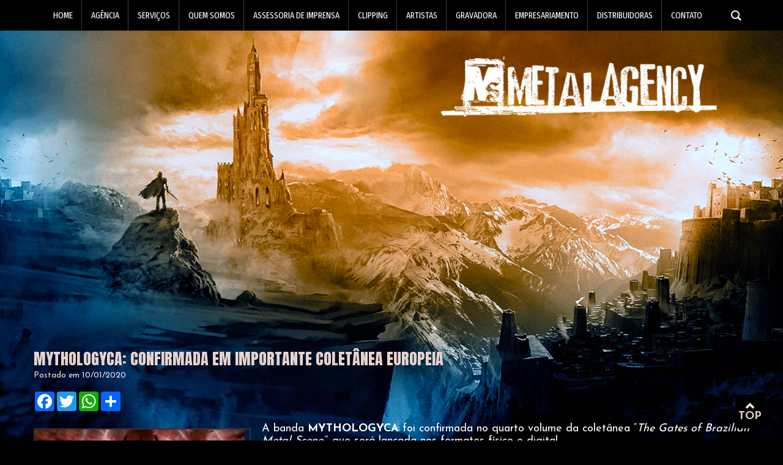

--- FILE ---
content_type: text/html; charset=UTF-8
request_url: https://www.msmetalagencybrasil.com/ptbr/mythologyca-confirmada-em-importante-coletanea-europeia/
body_size: 16500
content:
<!DOCTYPE html PUBLIC "-//W3C//DTD XHTML 1.0 Transitional//EN" "http://www.w3.org/TR/xhtml1/DTD/xhtml1-transitional.dtd">
<html xmlns="http://www.w3.org/1999/xhtml" lang="en" xml:lang="en">
<head>
<meta name="viewport" content="width=device-width, minimum-scale=1.0, maximum-scale=1.0" />    
<link rel="shortcut icon" href="https://www.msmetalagencybrasil.com/ptbr/wp-content/themes/jduartedesign2024-01/images/icon.ico" type="image/x-icon" />

<title>
MYTHOLOGYCA: confirmada em importante coletânea europeia || MS METAL AGENCY BRASIL || Official Website</title>

 
    <meta property="og:type" content="article" />
    <meta property="og:title" content="MYTHOLOGYCA: confirmada em importante coletânea europeia" />
    <meta property="og:description" content="A banda MYTHOLOGYCA foi confirmada no quarto volume da coletânea “The Gates of Brazilian Metal Scene”, que será lançada nos formatos físico e digital. Este projeto será dividido em cinco volumes, que revisitará toda carreira da agência, com artistas atuais do&#160;cast, além dos que já passaram pelo mesmo e os que serão futuros lançamentos da empresa. O [&#8230;]" />
    <meta property="og:url" content="https://www.msmetalagencybrasil.com/ptbr/mythologyca-confirmada-em-importante-coletanea-europeia/"/>
    <meta property="og:image" content="/images/capa_icon.jpg" />

<meta name="description" content="MYTHOLOGYCA: confirmada em importante coletânea europeia" />
<meta name="keywords" content="MS Metal Agency, heavy metal, band, brasil, jduartedesign"/>
<meta name="resource-type" content="document" />
<meta name="URL" content="http://www.msmetalagencybrasil.com" />
<meta name="language" content="EN" />
<meta name="company" content="Joao Duarte - J.Duarte Design - www.jduartedesign.com" />
<meta name="author" content="Joao Duarte - J.Duarte Design - www.jduartedesign.com" />
<meta name="copyright" content="Joao Duarte - J.Duarte Design - www.jduartedesign.com" />
<meta name="reply-to" content="contato@jduartedesign.com" />
<meta name="Distribution" content="Global" />
<meta name="googlebot" content="all,index,follow" />
<meta name="robots" content="all,index,follow" />
<meta name="rating" content="general" />
<meta name="doc-type" content="Web Page" />
<meta http-equiv="Content-Language" content="EN" />
<meta property="image" content="https://www.msmetalagencybrasil.com/ptbr/wp-content/themes/jduartedesign2024-01/images/meta_icon.jpg"/>
<link rel = "image_src" href = "https://www.msmetalagencybrasil.com/ptbr/wp-content/themes/jduartedesign2024-01/images/capa_icon.jpg"/> 

<meta http-equiv="Content-Type" content="text/html; charset=UTF-8" />
<meta name="generator" content="WordPress 6.9" />
<link rel="stylesheet" href="https://www.msmetalagencybrasil.com/ptbr/wp-content/themes/jduartedesign2024-01/style.css" type="text/css" media="screen" />
<link rel="stylesheet" href="https://www.msmetalagencybrasil.com/ptbr/wp-content/themes/jduartedesign2024-01/css/table.css" type="text/css" media="screen" />
<link rel="stylesheet" href="https://www.msmetalagencybrasil.com/ptbr/wp-content/themes/jduartedesign2024-01/css/responsive-grid.css" type="text/css" media="screen" />
<link rel="alternate" type="application/rss+xml" title="RSS 2.0" href="https://www.msmetalagencybrasil.com/ptbr/feed/" />
<link rel="alternate" type="text/xml" title="RSS .92" href="https://www.msmetalagencybrasil.com/ptbr/feed/rss/" />
<link rel="alternate" type="application/atom+xml" title="Atom 0.3" href="https://www.msmetalagencybrasil.com/ptbr/feed/atom/" />
<link rel="pingback" href="https://www.msmetalagencybrasil.com/ptbr/xmlrpc.php" />
	<link rel='archives' title='janeiro 2026' href='https://www.msmetalagencybrasil.com/ptbr/2026/01/' />
	<link rel='archives' title='dezembro 2025' href='https://www.msmetalagencybrasil.com/ptbr/2025/12/' />
	<link rel='archives' title='novembro 2025' href='https://www.msmetalagencybrasil.com/ptbr/2025/11/' />
	<link rel='archives' title='outubro 2025' href='https://www.msmetalagencybrasil.com/ptbr/2025/10/' />
	<link rel='archives' title='setembro 2025' href='https://www.msmetalagencybrasil.com/ptbr/2025/09/' />
	<link rel='archives' title='agosto 2025' href='https://www.msmetalagencybrasil.com/ptbr/2025/08/' />
	<link rel='archives' title='julho 2025' href='https://www.msmetalagencybrasil.com/ptbr/2025/07/' />
	<link rel='archives' title='junho 2025' href='https://www.msmetalagencybrasil.com/ptbr/2025/06/' />
	<link rel='archives' title='maio 2025' href='https://www.msmetalagencybrasil.com/ptbr/2025/05/' />
	<link rel='archives' title='abril 2025' href='https://www.msmetalagencybrasil.com/ptbr/2025/04/' />
	<link rel='archives' title='março 2025' href='https://www.msmetalagencybrasil.com/ptbr/2025/03/' />
	<link rel='archives' title='fevereiro 2025' href='https://www.msmetalagencybrasil.com/ptbr/2025/02/' />
	<link rel='archives' title='janeiro 2025' href='https://www.msmetalagencybrasil.com/ptbr/2025/01/' />
	<link rel='archives' title='dezembro 2024' href='https://www.msmetalagencybrasil.com/ptbr/2024/12/' />
	<link rel='archives' title='novembro 2024' href='https://www.msmetalagencybrasil.com/ptbr/2024/11/' />
	<link rel='archives' title='outubro 2024' href='https://www.msmetalagencybrasil.com/ptbr/2024/10/' />
	<link rel='archives' title='setembro 2024' href='https://www.msmetalagencybrasil.com/ptbr/2024/09/' />
	<link rel='archives' title='agosto 2024' href='https://www.msmetalagencybrasil.com/ptbr/2024/08/' />
	<link rel='archives' title='julho 2024' href='https://www.msmetalagencybrasil.com/ptbr/2024/07/' />
	<link rel='archives' title='junho 2024' href='https://www.msmetalagencybrasil.com/ptbr/2024/06/' />
	<link rel='archives' title='maio 2024' href='https://www.msmetalagencybrasil.com/ptbr/2024/05/' />
	<link rel='archives' title='abril 2024' href='https://www.msmetalagencybrasil.com/ptbr/2024/04/' />
	<link rel='archives' title='março 2024' href='https://www.msmetalagencybrasil.com/ptbr/2024/03/' />
	<link rel='archives' title='fevereiro 2024' href='https://www.msmetalagencybrasil.com/ptbr/2024/02/' />
	<link rel='archives' title='janeiro 2024' href='https://www.msmetalagencybrasil.com/ptbr/2024/01/' />
	<link rel='archives' title='dezembro 2023' href='https://www.msmetalagencybrasil.com/ptbr/2023/12/' />
	<link rel='archives' title='novembro 2023' href='https://www.msmetalagencybrasil.com/ptbr/2023/11/' />
	<link rel='archives' title='outubro 2023' href='https://www.msmetalagencybrasil.com/ptbr/2023/10/' />
	<link rel='archives' title='setembro 2023' href='https://www.msmetalagencybrasil.com/ptbr/2023/09/' />
	<link rel='archives' title='agosto 2023' href='https://www.msmetalagencybrasil.com/ptbr/2023/08/' />
	<link rel='archives' title='julho 2023' href='https://www.msmetalagencybrasil.com/ptbr/2023/07/' />
	<link rel='archives' title='junho 2023' href='https://www.msmetalagencybrasil.com/ptbr/2023/06/' />
	<link rel='archives' title='maio 2023' href='https://www.msmetalagencybrasil.com/ptbr/2023/05/' />
	<link rel='archives' title='abril 2023' href='https://www.msmetalagencybrasil.com/ptbr/2023/04/' />
	<link rel='archives' title='março 2023' href='https://www.msmetalagencybrasil.com/ptbr/2023/03/' />
	<link rel='archives' title='fevereiro 2023' href='https://www.msmetalagencybrasil.com/ptbr/2023/02/' />
	<link rel='archives' title='janeiro 2023' href='https://www.msmetalagencybrasil.com/ptbr/2023/01/' />
	<link rel='archives' title='dezembro 2022' href='https://www.msmetalagencybrasil.com/ptbr/2022/12/' />
	<link rel='archives' title='novembro 2022' href='https://www.msmetalagencybrasil.com/ptbr/2022/11/' />
	<link rel='archives' title='outubro 2022' href='https://www.msmetalagencybrasil.com/ptbr/2022/10/' />
	<link rel='archives' title='setembro 2022' href='https://www.msmetalagencybrasil.com/ptbr/2022/09/' />
	<link rel='archives' title='agosto 2022' href='https://www.msmetalagencybrasil.com/ptbr/2022/08/' />
	<link rel='archives' title='julho 2022' href='https://www.msmetalagencybrasil.com/ptbr/2022/07/' />
	<link rel='archives' title='junho 2022' href='https://www.msmetalagencybrasil.com/ptbr/2022/06/' />
	<link rel='archives' title='maio 2022' href='https://www.msmetalagencybrasil.com/ptbr/2022/05/' />
	<link rel='archives' title='abril 2022' href='https://www.msmetalagencybrasil.com/ptbr/2022/04/' />
	<link rel='archives' title='março 2022' href='https://www.msmetalagencybrasil.com/ptbr/2022/03/' />
	<link rel='archives' title='fevereiro 2022' href='https://www.msmetalagencybrasil.com/ptbr/2022/02/' />
	<link rel='archives' title='janeiro 2022' href='https://www.msmetalagencybrasil.com/ptbr/2022/01/' />
	<link rel='archives' title='dezembro 2021' href='https://www.msmetalagencybrasil.com/ptbr/2021/12/' />
	<link rel='archives' title='novembro 2021' href='https://www.msmetalagencybrasil.com/ptbr/2021/11/' />
	<link rel='archives' title='outubro 2021' href='https://www.msmetalagencybrasil.com/ptbr/2021/10/' />
	<link rel='archives' title='setembro 2021' href='https://www.msmetalagencybrasil.com/ptbr/2021/09/' />
	<link rel='archives' title='agosto 2021' href='https://www.msmetalagencybrasil.com/ptbr/2021/08/' />
	<link rel='archives' title='julho 2021' href='https://www.msmetalagencybrasil.com/ptbr/2021/07/' />
	<link rel='archives' title='junho 2021' href='https://www.msmetalagencybrasil.com/ptbr/2021/06/' />
	<link rel='archives' title='maio 2021' href='https://www.msmetalagencybrasil.com/ptbr/2021/05/' />
	<link rel='archives' title='abril 2021' href='https://www.msmetalagencybrasil.com/ptbr/2021/04/' />
	<link rel='archives' title='março 2021' href='https://www.msmetalagencybrasil.com/ptbr/2021/03/' />
	<link rel='archives' title='fevereiro 2021' href='https://www.msmetalagencybrasil.com/ptbr/2021/02/' />
	<link rel='archives' title='janeiro 2021' href='https://www.msmetalagencybrasil.com/ptbr/2021/01/' />
	<link rel='archives' title='dezembro 2020' href='https://www.msmetalagencybrasil.com/ptbr/2020/12/' />
	<link rel='archives' title='novembro 2020' href='https://www.msmetalagencybrasil.com/ptbr/2020/11/' />
	<link rel='archives' title='outubro 2020' href='https://www.msmetalagencybrasil.com/ptbr/2020/10/' />
	<link rel='archives' title='setembro 2020' href='https://www.msmetalagencybrasil.com/ptbr/2020/09/' />
	<link rel='archives' title='agosto 2020' href='https://www.msmetalagencybrasil.com/ptbr/2020/08/' />
	<link rel='archives' title='julho 2020' href='https://www.msmetalagencybrasil.com/ptbr/2020/07/' />
	<link rel='archives' title='junho 2020' href='https://www.msmetalagencybrasil.com/ptbr/2020/06/' />
	<link rel='archives' title='maio 2020' href='https://www.msmetalagencybrasil.com/ptbr/2020/05/' />
	<link rel='archives' title='abril 2020' href='https://www.msmetalagencybrasil.com/ptbr/2020/04/' />
	<link rel='archives' title='março 2020' href='https://www.msmetalagencybrasil.com/ptbr/2020/03/' />
	<link rel='archives' title='fevereiro 2020' href='https://www.msmetalagencybrasil.com/ptbr/2020/02/' />
	<link rel='archives' title='janeiro 2020' href='https://www.msmetalagencybrasil.com/ptbr/2020/01/' />
	<link rel='archives' title='dezembro 2019' href='https://www.msmetalagencybrasil.com/ptbr/2019/12/' />
	<link rel='archives' title='novembro 2019' href='https://www.msmetalagencybrasil.com/ptbr/2019/11/' />
	<link rel='archives' title='outubro 2019' href='https://www.msmetalagencybrasil.com/ptbr/2019/10/' />
	<link rel='archives' title='setembro 2019' href='https://www.msmetalagencybrasil.com/ptbr/2019/09/' />
	<link rel='archives' title='agosto 2019' href='https://www.msmetalagencybrasil.com/ptbr/2019/08/' />
	<link rel='archives' title='julho 2019' href='https://www.msmetalagencybrasil.com/ptbr/2019/07/' />

<link href="https://www.msmetalagencybrasil.com/ptbr/wp-content/themes/jduartedesign2024-01/js/animations/css/animations.min.css" rel="stylesheet" type="text/css" media="all" />  

<script src='https://cdnjs.cloudflare.com/ajax/libs/jquery/2.1.3/jquery.min.js'></script>   

<script type='text/javascript' src='https://www.msmetalagencybrasil.com/ptbr/wp-content/themes/jduartedesign2024-01/scripts/respond.min.js'></script> 
	
<script type="text/javascript" src="https://ajax.googleapis.com/ajax/libs/jquery/1.8.3/jquery.min.js"></script>
<script type="text/javascript">
$(document).ready(function(){
$('div.bgParallax').each(function(){
	var $obj = $(this);
	$(window).scroll(function() {
		var yPos = -($(window).scrollTop() / $obj.data('speed')); 
		var bgpos = '5% '+ yPos + 'px';
		$obj.css('background-position', bgpos );
	}); 
});	
});
</script>		
	
<script src="//ajax.googleapis.com/ajax/libs/jquery/2.2.0/jquery.min.js"></script>
<script>
  $(function() {
    $('a[href*="#"]:not([href="#"])').click(function() {
      if (location.pathname.replace(/^\//,'') == this.pathname.replace(/^\//,'') && location.hostname == this.hostname) {
        var target = $(this.hash);
        target = target.length ? target : $('[name=' + this.hash.slice(1) +']');
        if (target.length) {
          $('html, body').animate({
            scrollTop: target.offset().top
          }, 1000);
          return false;
        }
      }
    });
  });
</script>
    
<script>    
$(document).ready(function() {
  $('body').css('display', 'none');
  $('body').fadeIn(1000);
  $('.link').click(function(event) {
    event.preventDefault();
    newLocation = $('.link a').attr("href");
    $('body').fadeOut(1000, newpage);
  });
  function newpage() {
    window.location = newLocation;
  }
});    
</script> 
	
<meta name='robots' content='max-image-preview:large' />
<link rel="alternate" title="oEmbed (JSON)" type="application/json+oembed" href="https://www.msmetalagencybrasil.com/ptbr/wp-json/oembed/1.0/embed?url=https%3A%2F%2Fwww.msmetalagencybrasil.com%2Fptbr%2Fmythologyca-confirmada-em-importante-coletanea-europeia%2F" />
<link rel="alternate" title="oEmbed (XML)" type="text/xml+oembed" href="https://www.msmetalagencybrasil.com/ptbr/wp-json/oembed/1.0/embed?url=https%3A%2F%2Fwww.msmetalagencybrasil.com%2Fptbr%2Fmythologyca-confirmada-em-importante-coletanea-europeia%2F&#038;format=xml" />
<style id='wp-img-auto-sizes-contain-inline-css' type='text/css'>
img:is([sizes=auto i],[sizes^="auto," i]){contain-intrinsic-size:3000px 1500px}
/*# sourceURL=wp-img-auto-sizes-contain-inline-css */
</style>
<style id='wp-block-paragraph-inline-css' type='text/css'>
.is-small-text{font-size:.875em}.is-regular-text{font-size:1em}.is-large-text{font-size:2.25em}.is-larger-text{font-size:3em}.has-drop-cap:not(:focus):first-letter{float:left;font-size:8.4em;font-style:normal;font-weight:100;line-height:.68;margin:.05em .1em 0 0;text-transform:uppercase}body.rtl .has-drop-cap:not(:focus):first-letter{float:none;margin-left:.1em}p.has-drop-cap.has-background{overflow:hidden}:root :where(p.has-background){padding:1.25em 2.375em}:where(p.has-text-color:not(.has-link-color)) a{color:inherit}p.has-text-align-left[style*="writing-mode:vertical-lr"],p.has-text-align-right[style*="writing-mode:vertical-rl"]{rotate:180deg}
/*# sourceURL=https://www.msmetalagencybrasil.com/ptbr/wp-includes/blocks/paragraph/style.min.css */
</style>
<style id='wp-emoji-styles-inline-css' type='text/css'>

	img.wp-smiley, img.emoji {
		display: inline !important;
		border: none !important;
		box-shadow: none !important;
		height: 1em !important;
		width: 1em !important;
		margin: 0 0.07em !important;
		vertical-align: -0.1em !important;
		background: none !important;
		padding: 0 !important;
	}
/*# sourceURL=wp-emoji-styles-inline-css */
</style>
<style id='wp-block-library-inline-css' type='text/css'>
:root{--wp-block-synced-color:#7a00df;--wp-block-synced-color--rgb:122,0,223;--wp-bound-block-color:var(--wp-block-synced-color);--wp-editor-canvas-background:#ddd;--wp-admin-theme-color:#007cba;--wp-admin-theme-color--rgb:0,124,186;--wp-admin-theme-color-darker-10:#006ba1;--wp-admin-theme-color-darker-10--rgb:0,107,160.5;--wp-admin-theme-color-darker-20:#005a87;--wp-admin-theme-color-darker-20--rgb:0,90,135;--wp-admin-border-width-focus:2px}@media (min-resolution:192dpi){:root{--wp-admin-border-width-focus:1.5px}}.wp-element-button{cursor:pointer}:root .has-very-light-gray-background-color{background-color:#eee}:root .has-very-dark-gray-background-color{background-color:#313131}:root .has-very-light-gray-color{color:#eee}:root .has-very-dark-gray-color{color:#313131}:root .has-vivid-green-cyan-to-vivid-cyan-blue-gradient-background{background:linear-gradient(135deg,#00d084,#0693e3)}:root .has-purple-crush-gradient-background{background:linear-gradient(135deg,#34e2e4,#4721fb 50%,#ab1dfe)}:root .has-hazy-dawn-gradient-background{background:linear-gradient(135deg,#faaca8,#dad0ec)}:root .has-subdued-olive-gradient-background{background:linear-gradient(135deg,#fafae1,#67a671)}:root .has-atomic-cream-gradient-background{background:linear-gradient(135deg,#fdd79a,#004a59)}:root .has-nightshade-gradient-background{background:linear-gradient(135deg,#330968,#31cdcf)}:root .has-midnight-gradient-background{background:linear-gradient(135deg,#020381,#2874fc)}:root{--wp--preset--font-size--normal:16px;--wp--preset--font-size--huge:42px}.has-regular-font-size{font-size:1em}.has-larger-font-size{font-size:2.625em}.has-normal-font-size{font-size:var(--wp--preset--font-size--normal)}.has-huge-font-size{font-size:var(--wp--preset--font-size--huge)}.has-text-align-center{text-align:center}.has-text-align-left{text-align:left}.has-text-align-right{text-align:right}.has-fit-text{white-space:nowrap!important}#end-resizable-editor-section{display:none}.aligncenter{clear:both}.items-justified-left{justify-content:flex-start}.items-justified-center{justify-content:center}.items-justified-right{justify-content:flex-end}.items-justified-space-between{justify-content:space-between}.screen-reader-text{border:0;clip-path:inset(50%);height:1px;margin:-1px;overflow:hidden;padding:0;position:absolute;width:1px;word-wrap:normal!important}.screen-reader-text:focus{background-color:#ddd;clip-path:none;color:#444;display:block;font-size:1em;height:auto;left:5px;line-height:normal;padding:15px 23px 14px;text-decoration:none;top:5px;width:auto;z-index:100000}html :where(.has-border-color){border-style:solid}html :where([style*=border-top-color]){border-top-style:solid}html :where([style*=border-right-color]){border-right-style:solid}html :where([style*=border-bottom-color]){border-bottom-style:solid}html :where([style*=border-left-color]){border-left-style:solid}html :where([style*=border-width]){border-style:solid}html :where([style*=border-top-width]){border-top-style:solid}html :where([style*=border-right-width]){border-right-style:solid}html :where([style*=border-bottom-width]){border-bottom-style:solid}html :where([style*=border-left-width]){border-left-style:solid}html :where(img[class*=wp-image-]){height:auto;max-width:100%}:where(figure){margin:0 0 1em}html :where(.is-position-sticky){--wp-admin--admin-bar--position-offset:var(--wp-admin--admin-bar--height,0px)}@media screen and (max-width:600px){html :where(.is-position-sticky){--wp-admin--admin-bar--position-offset:0px}}

/*# sourceURL=wp-block-library-inline-css */
</style><style id='wp-block-image-inline-css' type='text/css'>
.wp-block-image>a,.wp-block-image>figure>a{display:inline-block}.wp-block-image img{box-sizing:border-box;height:auto;max-width:100%;vertical-align:bottom}@media not (prefers-reduced-motion){.wp-block-image img.hide{visibility:hidden}.wp-block-image img.show{animation:show-content-image .4s}}.wp-block-image[style*=border-radius] img,.wp-block-image[style*=border-radius]>a{border-radius:inherit}.wp-block-image.has-custom-border img{box-sizing:border-box}.wp-block-image.aligncenter{text-align:center}.wp-block-image.alignfull>a,.wp-block-image.alignwide>a{width:100%}.wp-block-image.alignfull img,.wp-block-image.alignwide img{height:auto;width:100%}.wp-block-image .aligncenter,.wp-block-image .alignleft,.wp-block-image .alignright,.wp-block-image.aligncenter,.wp-block-image.alignleft,.wp-block-image.alignright{display:table}.wp-block-image .aligncenter>figcaption,.wp-block-image .alignleft>figcaption,.wp-block-image .alignright>figcaption,.wp-block-image.aligncenter>figcaption,.wp-block-image.alignleft>figcaption,.wp-block-image.alignright>figcaption{caption-side:bottom;display:table-caption}.wp-block-image .alignleft{float:left;margin:.5em 1em .5em 0}.wp-block-image .alignright{float:right;margin:.5em 0 .5em 1em}.wp-block-image .aligncenter{margin-left:auto;margin-right:auto}.wp-block-image :where(figcaption){margin-bottom:1em;margin-top:.5em}.wp-block-image.is-style-circle-mask img{border-radius:9999px}@supports ((-webkit-mask-image:none) or (mask-image:none)) or (-webkit-mask-image:none){.wp-block-image.is-style-circle-mask img{border-radius:0;-webkit-mask-image:url('data:image/svg+xml;utf8,<svg viewBox="0 0 100 100" xmlns="http://www.w3.org/2000/svg"><circle cx="50" cy="50" r="50"/></svg>');mask-image:url('data:image/svg+xml;utf8,<svg viewBox="0 0 100 100" xmlns="http://www.w3.org/2000/svg"><circle cx="50" cy="50" r="50"/></svg>');mask-mode:alpha;-webkit-mask-position:center;mask-position:center;-webkit-mask-repeat:no-repeat;mask-repeat:no-repeat;-webkit-mask-size:contain;mask-size:contain}}:root :where(.wp-block-image.is-style-rounded img,.wp-block-image .is-style-rounded img){border-radius:9999px}.wp-block-image figure{margin:0}.wp-lightbox-container{display:flex;flex-direction:column;position:relative}.wp-lightbox-container img{cursor:zoom-in}.wp-lightbox-container img:hover+button{opacity:1}.wp-lightbox-container button{align-items:center;backdrop-filter:blur(16px) saturate(180%);background-color:#5a5a5a40;border:none;border-radius:4px;cursor:zoom-in;display:flex;height:20px;justify-content:center;opacity:0;padding:0;position:absolute;right:16px;text-align:center;top:16px;width:20px;z-index:100}@media not (prefers-reduced-motion){.wp-lightbox-container button{transition:opacity .2s ease}}.wp-lightbox-container button:focus-visible{outline:3px auto #5a5a5a40;outline:3px auto -webkit-focus-ring-color;outline-offset:3px}.wp-lightbox-container button:hover{cursor:pointer;opacity:1}.wp-lightbox-container button:focus{opacity:1}.wp-lightbox-container button:focus,.wp-lightbox-container button:hover,.wp-lightbox-container button:not(:hover):not(:active):not(.has-background){background-color:#5a5a5a40;border:none}.wp-lightbox-overlay{box-sizing:border-box;cursor:zoom-out;height:100vh;left:0;overflow:hidden;position:fixed;top:0;visibility:hidden;width:100%;z-index:100000}.wp-lightbox-overlay .close-button{align-items:center;cursor:pointer;display:flex;justify-content:center;min-height:40px;min-width:40px;padding:0;position:absolute;right:calc(env(safe-area-inset-right) + 16px);top:calc(env(safe-area-inset-top) + 16px);z-index:5000000}.wp-lightbox-overlay .close-button:focus,.wp-lightbox-overlay .close-button:hover,.wp-lightbox-overlay .close-button:not(:hover):not(:active):not(.has-background){background:none;border:none}.wp-lightbox-overlay .lightbox-image-container{height:var(--wp--lightbox-container-height);left:50%;overflow:hidden;position:absolute;top:50%;transform:translate(-50%,-50%);transform-origin:top left;width:var(--wp--lightbox-container-width);z-index:9999999999}.wp-lightbox-overlay .wp-block-image{align-items:center;box-sizing:border-box;display:flex;height:100%;justify-content:center;margin:0;position:relative;transform-origin:0 0;width:100%;z-index:3000000}.wp-lightbox-overlay .wp-block-image img{height:var(--wp--lightbox-image-height);min-height:var(--wp--lightbox-image-height);min-width:var(--wp--lightbox-image-width);width:var(--wp--lightbox-image-width)}.wp-lightbox-overlay .wp-block-image figcaption{display:none}.wp-lightbox-overlay button{background:none;border:none}.wp-lightbox-overlay .scrim{background-color:#fff;height:100%;opacity:.9;position:absolute;width:100%;z-index:2000000}.wp-lightbox-overlay.active{visibility:visible}@media not (prefers-reduced-motion){.wp-lightbox-overlay.active{animation:turn-on-visibility .25s both}.wp-lightbox-overlay.active img{animation:turn-on-visibility .35s both}.wp-lightbox-overlay.show-closing-animation:not(.active){animation:turn-off-visibility .35s both}.wp-lightbox-overlay.show-closing-animation:not(.active) img{animation:turn-off-visibility .25s both}.wp-lightbox-overlay.zoom.active{animation:none;opacity:1;visibility:visible}.wp-lightbox-overlay.zoom.active .lightbox-image-container{animation:lightbox-zoom-in .4s}.wp-lightbox-overlay.zoom.active .lightbox-image-container img{animation:none}.wp-lightbox-overlay.zoom.active .scrim{animation:turn-on-visibility .4s forwards}.wp-lightbox-overlay.zoom.show-closing-animation:not(.active){animation:none}.wp-lightbox-overlay.zoom.show-closing-animation:not(.active) .lightbox-image-container{animation:lightbox-zoom-out .4s}.wp-lightbox-overlay.zoom.show-closing-animation:not(.active) .lightbox-image-container img{animation:none}.wp-lightbox-overlay.zoom.show-closing-animation:not(.active) .scrim{animation:turn-off-visibility .4s forwards}}@keyframes show-content-image{0%{visibility:hidden}99%{visibility:hidden}to{visibility:visible}}@keyframes turn-on-visibility{0%{opacity:0}to{opacity:1}}@keyframes turn-off-visibility{0%{opacity:1;visibility:visible}99%{opacity:0;visibility:visible}to{opacity:0;visibility:hidden}}@keyframes lightbox-zoom-in{0%{transform:translate(calc((-100vw + var(--wp--lightbox-scrollbar-width))/2 + var(--wp--lightbox-initial-left-position)),calc(-50vh + var(--wp--lightbox-initial-top-position))) scale(var(--wp--lightbox-scale))}to{transform:translate(-50%,-50%) scale(1)}}@keyframes lightbox-zoom-out{0%{transform:translate(-50%,-50%) scale(1);visibility:visible}99%{visibility:visible}to{transform:translate(calc((-100vw + var(--wp--lightbox-scrollbar-width))/2 + var(--wp--lightbox-initial-left-position)),calc(-50vh + var(--wp--lightbox-initial-top-position))) scale(var(--wp--lightbox-scale));visibility:hidden}}
/*# sourceURL=https://www.msmetalagencybrasil.com/ptbr/wp-includes/blocks/image/style.min.css */
</style>
<style id='global-styles-inline-css' type='text/css'>
:root{--wp--preset--aspect-ratio--square: 1;--wp--preset--aspect-ratio--4-3: 4/3;--wp--preset--aspect-ratio--3-4: 3/4;--wp--preset--aspect-ratio--3-2: 3/2;--wp--preset--aspect-ratio--2-3: 2/3;--wp--preset--aspect-ratio--16-9: 16/9;--wp--preset--aspect-ratio--9-16: 9/16;--wp--preset--color--black: #000000;--wp--preset--color--cyan-bluish-gray: #abb8c3;--wp--preset--color--white: #ffffff;--wp--preset--color--pale-pink: #f78da7;--wp--preset--color--vivid-red: #cf2e2e;--wp--preset--color--luminous-vivid-orange: #ff6900;--wp--preset--color--luminous-vivid-amber: #fcb900;--wp--preset--color--light-green-cyan: #7bdcb5;--wp--preset--color--vivid-green-cyan: #00d084;--wp--preset--color--pale-cyan-blue: #8ed1fc;--wp--preset--color--vivid-cyan-blue: #0693e3;--wp--preset--color--vivid-purple: #9b51e0;--wp--preset--gradient--vivid-cyan-blue-to-vivid-purple: linear-gradient(135deg,rgb(6,147,227) 0%,rgb(155,81,224) 100%);--wp--preset--gradient--light-green-cyan-to-vivid-green-cyan: linear-gradient(135deg,rgb(122,220,180) 0%,rgb(0,208,130) 100%);--wp--preset--gradient--luminous-vivid-amber-to-luminous-vivid-orange: linear-gradient(135deg,rgb(252,185,0) 0%,rgb(255,105,0) 100%);--wp--preset--gradient--luminous-vivid-orange-to-vivid-red: linear-gradient(135deg,rgb(255,105,0) 0%,rgb(207,46,46) 100%);--wp--preset--gradient--very-light-gray-to-cyan-bluish-gray: linear-gradient(135deg,rgb(238,238,238) 0%,rgb(169,184,195) 100%);--wp--preset--gradient--cool-to-warm-spectrum: linear-gradient(135deg,rgb(74,234,220) 0%,rgb(151,120,209) 20%,rgb(207,42,186) 40%,rgb(238,44,130) 60%,rgb(251,105,98) 80%,rgb(254,248,76) 100%);--wp--preset--gradient--blush-light-purple: linear-gradient(135deg,rgb(255,206,236) 0%,rgb(152,150,240) 100%);--wp--preset--gradient--blush-bordeaux: linear-gradient(135deg,rgb(254,205,165) 0%,rgb(254,45,45) 50%,rgb(107,0,62) 100%);--wp--preset--gradient--luminous-dusk: linear-gradient(135deg,rgb(255,203,112) 0%,rgb(199,81,192) 50%,rgb(65,88,208) 100%);--wp--preset--gradient--pale-ocean: linear-gradient(135deg,rgb(255,245,203) 0%,rgb(182,227,212) 50%,rgb(51,167,181) 100%);--wp--preset--gradient--electric-grass: linear-gradient(135deg,rgb(202,248,128) 0%,rgb(113,206,126) 100%);--wp--preset--gradient--midnight: linear-gradient(135deg,rgb(2,3,129) 0%,rgb(40,116,252) 100%);--wp--preset--font-size--small: 13px;--wp--preset--font-size--medium: 20px;--wp--preset--font-size--large: 36px;--wp--preset--font-size--x-large: 42px;--wp--preset--spacing--20: 0.44rem;--wp--preset--spacing--30: 0.67rem;--wp--preset--spacing--40: 1rem;--wp--preset--spacing--50: 1.5rem;--wp--preset--spacing--60: 2.25rem;--wp--preset--spacing--70: 3.38rem;--wp--preset--spacing--80: 5.06rem;--wp--preset--shadow--natural: 6px 6px 9px rgba(0, 0, 0, 0.2);--wp--preset--shadow--deep: 12px 12px 50px rgba(0, 0, 0, 0.4);--wp--preset--shadow--sharp: 6px 6px 0px rgba(0, 0, 0, 0.2);--wp--preset--shadow--outlined: 6px 6px 0px -3px rgb(255, 255, 255), 6px 6px rgb(0, 0, 0);--wp--preset--shadow--crisp: 6px 6px 0px rgb(0, 0, 0);}:where(.is-layout-flex){gap: 0.5em;}:where(.is-layout-grid){gap: 0.5em;}body .is-layout-flex{display: flex;}.is-layout-flex{flex-wrap: wrap;align-items: center;}.is-layout-flex > :is(*, div){margin: 0;}body .is-layout-grid{display: grid;}.is-layout-grid > :is(*, div){margin: 0;}:where(.wp-block-columns.is-layout-flex){gap: 2em;}:where(.wp-block-columns.is-layout-grid){gap: 2em;}:where(.wp-block-post-template.is-layout-flex){gap: 1.25em;}:where(.wp-block-post-template.is-layout-grid){gap: 1.25em;}.has-black-color{color: var(--wp--preset--color--black) !important;}.has-cyan-bluish-gray-color{color: var(--wp--preset--color--cyan-bluish-gray) !important;}.has-white-color{color: var(--wp--preset--color--white) !important;}.has-pale-pink-color{color: var(--wp--preset--color--pale-pink) !important;}.has-vivid-red-color{color: var(--wp--preset--color--vivid-red) !important;}.has-luminous-vivid-orange-color{color: var(--wp--preset--color--luminous-vivid-orange) !important;}.has-luminous-vivid-amber-color{color: var(--wp--preset--color--luminous-vivid-amber) !important;}.has-light-green-cyan-color{color: var(--wp--preset--color--light-green-cyan) !important;}.has-vivid-green-cyan-color{color: var(--wp--preset--color--vivid-green-cyan) !important;}.has-pale-cyan-blue-color{color: var(--wp--preset--color--pale-cyan-blue) !important;}.has-vivid-cyan-blue-color{color: var(--wp--preset--color--vivid-cyan-blue) !important;}.has-vivid-purple-color{color: var(--wp--preset--color--vivid-purple) !important;}.has-black-background-color{background-color: var(--wp--preset--color--black) !important;}.has-cyan-bluish-gray-background-color{background-color: var(--wp--preset--color--cyan-bluish-gray) !important;}.has-white-background-color{background-color: var(--wp--preset--color--white) !important;}.has-pale-pink-background-color{background-color: var(--wp--preset--color--pale-pink) !important;}.has-vivid-red-background-color{background-color: var(--wp--preset--color--vivid-red) !important;}.has-luminous-vivid-orange-background-color{background-color: var(--wp--preset--color--luminous-vivid-orange) !important;}.has-luminous-vivid-amber-background-color{background-color: var(--wp--preset--color--luminous-vivid-amber) !important;}.has-light-green-cyan-background-color{background-color: var(--wp--preset--color--light-green-cyan) !important;}.has-vivid-green-cyan-background-color{background-color: var(--wp--preset--color--vivid-green-cyan) !important;}.has-pale-cyan-blue-background-color{background-color: var(--wp--preset--color--pale-cyan-blue) !important;}.has-vivid-cyan-blue-background-color{background-color: var(--wp--preset--color--vivid-cyan-blue) !important;}.has-vivid-purple-background-color{background-color: var(--wp--preset--color--vivid-purple) !important;}.has-black-border-color{border-color: var(--wp--preset--color--black) !important;}.has-cyan-bluish-gray-border-color{border-color: var(--wp--preset--color--cyan-bluish-gray) !important;}.has-white-border-color{border-color: var(--wp--preset--color--white) !important;}.has-pale-pink-border-color{border-color: var(--wp--preset--color--pale-pink) !important;}.has-vivid-red-border-color{border-color: var(--wp--preset--color--vivid-red) !important;}.has-luminous-vivid-orange-border-color{border-color: var(--wp--preset--color--luminous-vivid-orange) !important;}.has-luminous-vivid-amber-border-color{border-color: var(--wp--preset--color--luminous-vivid-amber) !important;}.has-light-green-cyan-border-color{border-color: var(--wp--preset--color--light-green-cyan) !important;}.has-vivid-green-cyan-border-color{border-color: var(--wp--preset--color--vivid-green-cyan) !important;}.has-pale-cyan-blue-border-color{border-color: var(--wp--preset--color--pale-cyan-blue) !important;}.has-vivid-cyan-blue-border-color{border-color: var(--wp--preset--color--vivid-cyan-blue) !important;}.has-vivid-purple-border-color{border-color: var(--wp--preset--color--vivid-purple) !important;}.has-vivid-cyan-blue-to-vivid-purple-gradient-background{background: var(--wp--preset--gradient--vivid-cyan-blue-to-vivid-purple) !important;}.has-light-green-cyan-to-vivid-green-cyan-gradient-background{background: var(--wp--preset--gradient--light-green-cyan-to-vivid-green-cyan) !important;}.has-luminous-vivid-amber-to-luminous-vivid-orange-gradient-background{background: var(--wp--preset--gradient--luminous-vivid-amber-to-luminous-vivid-orange) !important;}.has-luminous-vivid-orange-to-vivid-red-gradient-background{background: var(--wp--preset--gradient--luminous-vivid-orange-to-vivid-red) !important;}.has-very-light-gray-to-cyan-bluish-gray-gradient-background{background: var(--wp--preset--gradient--very-light-gray-to-cyan-bluish-gray) !important;}.has-cool-to-warm-spectrum-gradient-background{background: var(--wp--preset--gradient--cool-to-warm-spectrum) !important;}.has-blush-light-purple-gradient-background{background: var(--wp--preset--gradient--blush-light-purple) !important;}.has-blush-bordeaux-gradient-background{background: var(--wp--preset--gradient--blush-bordeaux) !important;}.has-luminous-dusk-gradient-background{background: var(--wp--preset--gradient--luminous-dusk) !important;}.has-pale-ocean-gradient-background{background: var(--wp--preset--gradient--pale-ocean) !important;}.has-electric-grass-gradient-background{background: var(--wp--preset--gradient--electric-grass) !important;}.has-midnight-gradient-background{background: var(--wp--preset--gradient--midnight) !important;}.has-small-font-size{font-size: var(--wp--preset--font-size--small) !important;}.has-medium-font-size{font-size: var(--wp--preset--font-size--medium) !important;}.has-large-font-size{font-size: var(--wp--preset--font-size--large) !important;}.has-x-large-font-size{font-size: var(--wp--preset--font-size--x-large) !important;}
/*# sourceURL=global-styles-inline-css */
</style>

<style id='classic-theme-styles-inline-css' type='text/css'>
/*! This file is auto-generated */
.wp-block-button__link{color:#fff;background-color:#32373c;border-radius:9999px;box-shadow:none;text-decoration:none;padding:calc(.667em + 2px) calc(1.333em + 2px);font-size:1.125em}.wp-block-file__button{background:#32373c;color:#fff;text-decoration:none}
/*# sourceURL=/wp-includes/css/classic-themes.min.css */
</style>
<link rel='stylesheet' id='groovy-menu-style-css' href='https://www.msmetalagencybrasil.com/ptbr/wp-content/plugins/groovy-menu-free/assets/style/frontend.css?ver=1.4.3' type='text/css' media='all' />
<link rel='stylesheet' id='groovy-menu-style-fonts-groovy-28328-css' href='https://www.msmetalagencybrasil.com/ptbr/wp-content/uploads/groovy/fonts/groovy-28328.css?ver=1.4.3' type='text/css' media='all' />
<link rel='stylesheet' id='groovy-menu-style-fonts-groovy-69018-css' href='https://www.msmetalagencybrasil.com/ptbr/wp-content/uploads/groovy/fonts/groovy-69018.css?ver=1.4.3' type='text/css' media='all' />
<link rel='stylesheet' id='groovy-menu-style-fonts-groovy-socicon-css' href='https://www.msmetalagencybrasil.com/ptbr/wp-content/uploads/groovy/fonts/groovy-socicon.css?ver=1.4.3' type='text/css' media='all' />
<link rel='stylesheet' id='groovy-menu-font-awesome-css' href='https://www.msmetalagencybrasil.com/ptbr/wp-content/plugins/groovy-menu-free/assets/style/fontawesome.css?ver=1.4.3' type='text/css' media='all' crossorigin='anonymous' />
<link rel='preload' as='font' crossorigin='anonymous' id='groovy-menu-font-awesome-file-css' href='https://www.msmetalagencybrasil.com/ptbr/wp-content/plugins/groovy-menu-free/assets/fonts/fontawesome-webfont.woff2?v=4.7.0' type='font/woff2' media='all' />
<link rel='stylesheet' id='groovy-menu-font-internal-css' href='https://www.msmetalagencybrasil.com/ptbr/wp-content/plugins/groovy-menu-free/assets/style/font-internal.css?ver=1.4.3' type='text/css' media='all' crossorigin='anonymous' />
<link rel='preload' as='font' crossorigin='anonymous' id='groovy-menu-font-internal-file-css' href='https://www.msmetalagencybrasil.com/ptbr/wp-content/plugins/groovy-menu-free/assets/fonts/crane-font.woff?hhxb42' type='font/woff' media='all' />
<link rel='stylesheet' id='wp-pagenavi-css' href='https://www.msmetalagencybrasil.com/ptbr/wp-content/plugins/wp-pagenavi/pagenavi-css.css?ver=2.70' type='text/css' media='all' />
<link rel='stylesheet' id='groovy-menu-preset-style-52380-css' href='https://www.msmetalagencybrasil.com/ptbr/wp-content/uploads/groovy/preset_52380.css?ver=33c3ffc8dc45fea808dcdd77be5f02ac' type='text/css' media='all' />
<link rel="https://api.w.org/" href="https://www.msmetalagencybrasil.com/ptbr/wp-json/" /><link rel="alternate" title="JSON" type="application/json" href="https://www.msmetalagencybrasil.com/ptbr/wp-json/wp/v2/posts/42436" /><link rel="EditURI" type="application/rsd+xml" title="RSD" href="https://www.msmetalagencybrasil.com/ptbr/xmlrpc.php?rsd" />
<meta name="generator" content="WordPress 6.9" />
<link rel="canonical" href="https://www.msmetalagencybrasil.com/ptbr/mythologyca-confirmada-em-importante-coletanea-europeia/" />
<link rel='shortlink' href='https://www.msmetalagencybrasil.com/ptbr/?p=42436' />

<link rel="stylesheet" id="gm-google-fonts-35065ed9b4396f3a51ec42e9943d1c4e" href="https://fonts.googleapis.com/css?family=Fira%20Sans%20Extra%20Condensed" type="text/css" media="all">
	
</head>
	
<body data-rsssl=1>
	
<a id="scrollup"></a>	
    
<div id="container-menu">   
<div id="menu">

	<header class="gm-navbar gm-preset-id-52380 gm-navbar--align-left gm-navbar--style-1 gm-top-links-align-center gm-navbar--toolbar-false gm-navbar--has-divider gm-navbar--has-shadow gm-navbar--shadow-tiny gm-navbar--has-shadow-dropdown gm-navbar--shadow-dropdown-medium gm-dropdown-hover-style-default gm-dropdown-appearance-animate-from-bottom gm-dropdown-with-scrollbar"
	        id="gm-697e8595d0f35" data-version="1.4.3">
		<div class="gm-wrapper"><div class="gm-inner">
				<div class="gm-inner-bg"></div>
				<div class="gm-container"><div class="gm-logo"><a href="https://www.msmetalagencybrasil.com/ptbr/" ><span class="gm-logo__txt"></span></a></div><div class="gm-menu-btn gm-burger hamburger"><div class="hamburger-box"><div class="hamburger-inner"></div></div></div><div class="gm-main-menu-wrapper"><nav id="gm-main-menu"><ul id="menu-portugues" class="gm-navbar-nav"><li id="menu-item-52449" class="menu-item menu-item-type-custom menu-item-object-custom menu-item-home gm-menu-item gm-menu-item--lvl-0"><a href="https://www.msmetalagencybrasil.com/ptbr" class="gm-anchor"><span class="gm-menu-item__txt-wrapper"><span class="gm-menu-item__txt">Home</span></span></a></li>
<li id="menu-item-52399" class="menu-item menu-item-type-post_type menu-item-object-page gm-menu-item gm-menu-item--lvl-0"><a href="https://www.msmetalagencybrasil.com/ptbr/agencia/" class="gm-anchor"><span class="gm-menu-item__txt-wrapper"><span class="gm-menu-item__txt">Agência</span></span></a></li>
<li id="menu-item-52450" class="menu-item menu-item-type-post_type menu-item-object-page gm-menu-item gm-menu-item--lvl-0"><a href="https://www.msmetalagencybrasil.com/ptbr/servicos/" class="gm-anchor"><span class="gm-menu-item__txt-wrapper"><span class="gm-menu-item__txt">Serviços</span></span></a></li>
<li id="menu-item-52451" class="menu-item menu-item-type-post_type menu-item-object-page gm-menu-item gm-menu-item--lvl-0"><a href="https://www.msmetalagencybrasil.com/ptbr/quem-somos/" class="gm-anchor"><span class="gm-menu-item__txt-wrapper"><span class="gm-menu-item__txt">Quem somos</span></span></a></li>
<li id="menu-item-52438" class="menu-item menu-item-type-post_type menu-item-object-page gm-menu-item gm-menu-item--lvl-0"><a href="https://www.msmetalagencybrasil.com/ptbr/assessoria-de-imprensa/" class="gm-anchor"><span class="gm-menu-item__txt-wrapper"><span class="gm-menu-item__txt">Assessoria de Imprensa</span></span></a></li>
<li id="menu-item-52453" class="menu-item menu-item-type-taxonomy menu-item-object-category gm-menu-item gm-menu-item--lvl-0"><a href="https://www.msmetalagencybrasil.com/ptbr/category/clipping/" class="gm-anchor"><span class="gm-menu-item__txt-wrapper"><span class="gm-menu-item__txt">Clipping</span></span></a></li>
<li id="menu-item-52437" class="menu-item menu-item-type-post_type menu-item-object-page gm-menu-item gm-menu-item--lvl-0"><a href="https://www.msmetalagencybrasil.com/ptbr/artistas/" class="gm-anchor"><span class="gm-menu-item__txt-wrapper"><span class="gm-menu-item__txt">Artistas</span></span></a></li>
<li id="menu-item-52452" class="menu-item menu-item-type-post_type menu-item-object-page gm-menu-item gm-menu-item--lvl-0"><a href="https://www.msmetalagencybrasil.com/ptbr/gravadora/" class="gm-anchor"><span class="gm-menu-item__txt-wrapper"><span class="gm-menu-item__txt">Gravadora</span></span></a></li>
<li id="menu-item-52446" class="menu-item menu-item-type-post_type menu-item-object-page gm-menu-item gm-menu-item--lvl-0"><a href="https://www.msmetalagencybrasil.com/ptbr/empresariamento/" class="gm-anchor"><span class="gm-menu-item__txt-wrapper"><span class="gm-menu-item__txt">Empresariamento</span></span></a></li>
<li id="menu-item-52442" class="menu-item menu-item-type-post_type menu-item-object-page gm-menu-item gm-menu-item--lvl-0"><a href="https://www.msmetalagencybrasil.com/ptbr/distribuidoras/" class="gm-anchor"><span class="gm-menu-item__txt-wrapper"><span class="gm-menu-item__txt">Distribuidoras</span></span></a></li>
<li id="menu-item-52441" class="menu-item menu-item-type-post_type menu-item-object-page gm-menu-item gm-menu-item--lvl-0"><a href="https://www.msmetalagencybrasil.com/ptbr/contato/" class="gm-anchor"><span class="gm-menu-item__txt-wrapper"><span class="gm-menu-item__txt">Contato</span></span></a></li>
</ul></nav><div class="gm-actions"><div class="gm-search fullscreen">
										<i class="gmi gmi-zoom-search"></i>
										<span class="gm-search__txt">Search</span><div class="gm-search__fullscreen-container gm-hidden">
										<span class="gm-search__close"><svg height="32" width="32" xmlns="http://www.w3.org/2000/svg" viewBox="0 0 32 32">
    <path fill-rule="evenodd" d="M 16 32 C 7.16 32 0 24.84 0 16 C 0 7.16 7.16 0 16 0 C 24.84 0 32 7.16 32 16 C 32 24.84 24.84 32 16 32 Z M 16 2 C 8.27 2 2 8.27 2 16 C 2 23.73 8.27 30 16 30 C 23.73 30 30 23.73 30 16 C 30 8.27 23.73 2 16 2 Z M 17.35 16 C 17.35 16 20.71 19.37 20.71 19.37 C 21.09 19.74 21.09 20.34 20.71 20.71 C 20.34 21.09 19.74 21.09 19.37 20.71 C 19.37 20.71 16 17.35 16 17.35 C 16 17.35 12.63 20.71 12.63 20.71 C 12.26 21.09 11.66 21.09 11.29 20.71 C 10.91 20.34 10.91 19.74 11.29 19.37 C 11.29 19.37 14.65 16 14.65 16 C 14.65 16 11.29 12.63 11.29 12.63 C 10.91 12.26 10.91 11.66 11.29 11.29 C 11.66 10.91 12.26 10.91 12.63 11.29 C 12.63 11.29 16 14.65 16 14.65 C 16 14.65 19.37 11.29 19.37 11.29 C 19.74 10.91 20.34 10.91 20.71 11.29 C 21.09 11.66 21.09 12.26 20.71 12.63 C 20.71 12.63 17.35 16 17.35 16 Z" />
</svg></span>

										<div class="gm-search__inner"><span class="gm-search__alpha">START TYPING AND PRESS ENTER TO SEARCH</span>							<div class="gm-search-wrapper">							<form action="https://www.msmetalagencybrasil.com/ptbr/"
												      method="get"
												      class="gm-search-wrapper-form">
													<div class="gm-form-group">
														<input type="text" name="s" class="gm-search__input">
														
														<button type="submit" class="gm-search-btn">
															<i class="fa fa-search"></i>
														</button>
													</div>
												</form>							</div>
										</div>
									</div>				</div></div></div>
				</div>
			</div>
		</div>
		<div class="gm-padding"></div>
	</header><aside class="gm-navigation-drawer gm-navigation-drawer--mobile gm-hidden"><div class="gm-grid-container d-flex flex-column h-100"><div class="gm-menu-btn-close-mobile-drawer gm-hamburger-close" aria-label="close"><div class="hamburger is-active hamburger--squeeze"><div class="hamburger-box"><div class="hamburger-inner"></div></div></div></div><div class="gm-mobile-menu-container"><ul id="menu-portugues-1" class="gm-navbar-nav"><li id="menu-item-mobile-52449" class="menu-item menu-item-type-custom menu-item-object-custom menu-item-home gm-menu-item gm-menu-item--lvl-0"><a href="https://www.msmetalagencybrasil.com/ptbr" class="gm-anchor"><span class="gm-menu-item__txt-wrapper"><span class="gm-menu-item__txt">Home</span></span></a></li>
<li id="menu-item-mobile-52399" class="menu-item menu-item-type-post_type menu-item-object-page gm-menu-item gm-menu-item--lvl-0"><a href="https://www.msmetalagencybrasil.com/ptbr/agencia/" class="gm-anchor"><span class="gm-menu-item__txt-wrapper"><span class="gm-menu-item__txt">Agência</span></span></a></li>
<li id="menu-item-mobile-52450" class="menu-item menu-item-type-post_type menu-item-object-page gm-menu-item gm-menu-item--lvl-0"><a href="https://www.msmetalagencybrasil.com/ptbr/servicos/" class="gm-anchor"><span class="gm-menu-item__txt-wrapper"><span class="gm-menu-item__txt">Serviços</span></span></a></li>
<li id="menu-item-mobile-52451" class="menu-item menu-item-type-post_type menu-item-object-page gm-menu-item gm-menu-item--lvl-0"><a href="https://www.msmetalagencybrasil.com/ptbr/quem-somos/" class="gm-anchor"><span class="gm-menu-item__txt-wrapper"><span class="gm-menu-item__txt">Quem somos</span></span></a></li>
<li id="menu-item-mobile-52438" class="menu-item menu-item-type-post_type menu-item-object-page gm-menu-item gm-menu-item--lvl-0"><a href="https://www.msmetalagencybrasil.com/ptbr/assessoria-de-imprensa/" class="gm-anchor"><span class="gm-menu-item__txt-wrapper"><span class="gm-menu-item__txt">Assessoria de Imprensa</span></span></a></li>
<li id="menu-item-mobile-52453" class="menu-item menu-item-type-taxonomy menu-item-object-category gm-menu-item gm-menu-item--lvl-0"><a href="https://www.msmetalagencybrasil.com/ptbr/category/clipping/" class="gm-anchor"><span class="gm-menu-item__txt-wrapper"><span class="gm-menu-item__txt">Clipping</span></span></a></li>
<li id="menu-item-mobile-52437" class="menu-item menu-item-type-post_type menu-item-object-page gm-menu-item gm-menu-item--lvl-0"><a href="https://www.msmetalagencybrasil.com/ptbr/artistas/" class="gm-anchor"><span class="gm-menu-item__txt-wrapper"><span class="gm-menu-item__txt">Artistas</span></span></a></li>
<li id="menu-item-mobile-52452" class="menu-item menu-item-type-post_type menu-item-object-page gm-menu-item gm-menu-item--lvl-0"><a href="https://www.msmetalagencybrasil.com/ptbr/gravadora/" class="gm-anchor"><span class="gm-menu-item__txt-wrapper"><span class="gm-menu-item__txt">Gravadora</span></span></a></li>
<li id="menu-item-mobile-52446" class="menu-item menu-item-type-post_type menu-item-object-page gm-menu-item gm-menu-item--lvl-0"><a href="https://www.msmetalagencybrasil.com/ptbr/empresariamento/" class="gm-anchor"><span class="gm-menu-item__txt-wrapper"><span class="gm-menu-item__txt">Empresariamento</span></span></a></li>
<li id="menu-item-mobile-52442" class="menu-item menu-item-type-post_type menu-item-object-page gm-menu-item gm-menu-item--lvl-0"><a href="https://www.msmetalagencybrasil.com/ptbr/distribuidoras/" class="gm-anchor"><span class="gm-menu-item__txt-wrapper"><span class="gm-menu-item__txt">Distribuidoras</span></span></a></li>
<li id="menu-item-mobile-52441" class="menu-item menu-item-type-post_type menu-item-object-page gm-menu-item gm-menu-item--lvl-0"><a href="https://www.msmetalagencybrasil.com/ptbr/contato/" class="gm-anchor"><span class="gm-menu-item__txt-wrapper"><span class="gm-menu-item__txt">Contato</span></span></a></li>
</ul></div><div class="flex-grow-1"></div><div class="gm-mobile-action-area-wrapper d-flex justify-content-center align-items-center text-center mb-4 mt-5"><div class="gm-search fullscreen">
						<i class="gm-icon gmi gmi-zoom-search"></i>
						<span class="gm-search__txt">Search</span>
					</div></div></div><div class="gm-mobile-postwrap"></div></aside>        
</div>
</div>    
    
<!--Header-->		
<div id="header">
<center><a href="https://www.msmetalagencybrasil.com/ptbr/"><img src="https://www.msmetalagencybrasil.com/ptbr/wp-content/themes/jduartedesign2024-01/images/header.jpg" width="100%" border="0"/></a></center>
</div>
<!--End Header-->   

<div id="container">
<div id="wrapper-page">
	
				
<div class="post" id="post-42436">

<div class="cbp-l-grid-fullScreen animate" data-anim-type="fadeInRight">    
<div id="titulo">MYTHOLOGYCA: confirmada em importante coletânea europeia</div>
</div>    

<div class="cbp-l-grid-fullScreen animate" data-anim-type="fadeInLeft">    
<div id="small">Postado em 10/01/2020</div>    
</div>    

<br/>   
<div class="cbp-l-grid-fullScreen animate" data-anim-type="fadeInUp">
<div id="texto">
<div class="a2a_kit a2a_kit_size_32 a2a_default_style">
    <a class="a2a_button_facebook"></a>
    <a class="a2a_button_twitter"></a>
    <a class="a2a_button_whatsapp"></a>
    <a class="a2a_dd"></a>
</div>
<script async src="https://static.addtoany.com/menu/page.js"></script>
</div>
</div>       
<br/>


<div class="wp-block-image"><figure class="alignleft is-resized"><img fetchpriority="high" decoding="async" src="https://www.msmetalagencybrasil.com/ptbr/wp-content/uploads/2019/08/28058751_1478984042229402_6656886786125371365_n.jpg" alt="" width="343" height="343"/></figure></div>



<p>A banda <strong>MYTHOLOGYCA</strong> foi confirmada no quarto volume da coletânea “<em>The Gates of Brazilian Metal Scene”</em>, que será lançada nos formatos físico e digital.</p>



<p>Este projeto será dividido em cinco volumes, que revisitará toda carreira da agência, com artistas atuais do<em>&nbsp;cast</em>, além dos que já passaram pelo mesmo e os que serão futuros lançamentos da empresa.</p>



<p>O material terá caráter promocional, e toda sua tiragem física servirá para abastecer o mercado europeu, sendo distribuído para veículos de imprensa, <em>promoters</em> e fãs do <em>Metal</em> brasileiro no velho mundo.</p>



<p>Em paralelo, o grupo<strong> MYTHOLOGYCA</strong> confirmou que já iniciou o processo de composição do seu segundo álbum, que tem previsão de lançamento para o segundo semestre de 2020.</p>



<p>Para mais informações sobre as atividades da banda <strong>MYTHOLOGYCA</strong> e dos demais artistas da empresa, basta entrar em contato com a <strong>MS Metal Press</strong> através do<em> e-mail</em> <span style="text-decoration: underline;"><a href="/cdn-cgi/l/email-protection#81e2eeeff5e0f5eec1ecf2ece4f5e0ede0e6e4efe2f8e3f3e0f2e8edafe2eeec"><span class="__cf_email__" data-cfemail="0a6965647e6b7e654a6779676f7e6b666b6d6f64697368786b79636624696567">[email&#160;protected]</span></a></span>.</p>
    
<table width="100%" border="0"><tbody><tr><td>&nbsp;</td></tr></tbody></table>
    
<div class="cbp-l-grid-fullScreen animate" data-anim-type="fadeInRight">    
Categoria/Category: <a href="https://www.msmetalagencybrasil.com/ptbr/category/news/" rel="category tag">News</a>        
<br/>    
    
</div>   
    
<div class="cbp-l-grid-fullScreen animate" data-anim-type="fadeInRight"> 
Notícia mais recente: &laquo; <a href="https://www.msmetalagencybrasil.com/ptbr/mr-legacy-grupo-confirma-importante-show-em-sao-caetano-do-sul/" rel="prev">MR. LEGACY: grupo confirma importante show em São Caetano do Sul</a><br/>
Notícia mais antiga: <a href="https://www.msmetalagencybrasil.com/ptbr/outlanders-debut-saira-primeiramente-no-formato-digital/" rel="next">OUTLANDERS: debut sairá primeiramente no formato digital</a> &raquo;</div>    
	
		

</div> 

</div>	
</div>

<table width="100%" border="0"><tr><th scope="col"><img src="https://www.msmetalagencybrasil.com/ptbr/wp-content/themes/jduartedesign2024-01/images/spacer.png" width="100px" height="1px"></th></tr></table>

<script data-cfasync="false" src="/cdn-cgi/scripts/5c5dd728/cloudflare-static/email-decode.min.js"></script><script src="https://www.msmetalagencybrasil.com/ptbr/wp-content/themes/jduartedesign2024-01/js/animations/js/animations.min.js" type="text/javascript"></script>


<!--Top Button-->
<div id="hide-responsive-screen">
<div id="top-button">		
<center><a href="#scrollup"><img src="https://www.msmetalagencybrasil.com/ptbr/wp-content/themes/jduartedesign2024-01/images/up-arrow.png" width="16px"><br>TOP</a></center>
</div>	
</div>
<!--End Top Button-->


<script type="speculationrules">
{"prefetch":[{"source":"document","where":{"and":[{"href_matches":"/ptbr/*"},{"not":{"href_matches":["/ptbr/wp-*.php","/ptbr/wp-admin/*","/ptbr/wp-content/uploads/*","/ptbr/wp-content/*","/ptbr/wp-content/plugins/*","/ptbr/wp-content/themes/jduartedesign2024-01/*","/ptbr/*\\?(.+)"]}},{"not":{"selector_matches":"a[rel~=\"nofollow\"]"}},{"not":{"selector_matches":".no-prefetch, .no-prefetch a"}}]},"eagerness":"conservative"}]}
</script>
<script type="text/javascript" id="groovy-menu-js-js-extra">
/* <![CDATA[ */
var groovyMenuHelper = {"ajaxurl":"https://www.msmetalagencybrasil.com/ptbr/wp-admin/admin-ajax.php"};
var groovyMenuNonce = {"style":"b289fab345"};
//# sourceURL=groovy-menu-js-js-extra
/* ]]> */
</script>
<script type="text/javascript" src="https://www.msmetalagencybrasil.com/ptbr/wp-content/plugins/groovy-menu-free/assets/js/frontend.js?ver=1.4.3" id="groovy-menu-js-js"></script>
<script type="text/javascript" id="groovy-menu-js-js-after">
/* <![CDATA[ */
var groovyMenuSettings = {"header":{"align":"left","style":1,"toolbar":"false"},"topLvlLinkAlign":"center","topLvlLinkCenterConsideringLogo":false,"forceLogoCentering":false,"gapBetweenLogoAndLinks":40,"overlap":true,"headerHeight":50,"canvasContainerWidthType":"canvas-wide-container-boxed","canvasWideContainerWidePadding":15,"canvasBoxedContainerBoxedWidth":1200,"canvasWideContainerBoxedWidth":1200,"showWpml":false,"showWpmlIconSizeDesktop":18,"showWpmlIconSizeMobile":18,"caret":true,"showDivider":false,"showDividerBetweenMenuLinks":true,"showDividerBetweenMenuLinksWide":true,"showMenuLinksDesc":false,"showTopLvlAndSubmenuIcons":false,"mobileDisableDesktop":false,"preloader":true,"menuZIndex":9999,"showSubmenu":"hover","subClickOnlyCaretFirst":false,"subClickOnlyCaretSecond":false,"subLevelWidth":230,"hideDropdownBg":false,"iconMenuSubmenuBorderTopThickness":1,"iconMenuSubmenuBorderTopStyle":"dotted","iconMenuSubmenuBorderTopColor":"rgba(74, 74, 76, 1)","iconMenuFirstSubmenuActiveLinkColor":"rgba(255, 255, 255, 1)","minimalisticMenuFirstSubmenuBgColor":"rgba(0, 0, 0, 1)","minimalisticMenuNextSubmenuBgColor":"rgba(0, 0, 0, 1)","dropdownAppearanceStyle":"animate-from-bottom","dropdownHoverStyle":"default","dropdownOverlay":false,"dropdownOverlayColor":"rgba(0, 0, 0, 0.5)","dropdownOverlayBlur":false,"dropdownOverlayBlurRadius":2,"submenuBorderStyle":"solid","submenuBorderThickness":1,"submenuBorderColor":"rgba(234, 234, 234, 1)","subLevelBorderTopStyle":"solid","subLevelBorderTopThickness":3,"subLevelBorderTopColor":"rgba(204, 32, 59, 1)","subLevelBorderTopShift":false,"subLevelTextColor":"rgba(110, 110, 111, 1)","subLevelTextColorHover":"rgba(214, 73, 111, 1)","subLevelTextActiveColor":"rgba(204, 32, 59, 1)","subLevelBackgroundColor":"rgba(255, 255, 255, 1)","subLevelBackgroundColorHover":"","subLevelLinksDescTextColor":"rgba(90, 90, 90, 1)","subLevelLinksDescTextColorHover":"rgba(130, 23, 141, 1)","subLevelLinksDescTextColorHoverSeparate":false,"subLevelLinksDescTextColorHoverHover":"rgba(130, 23, 141, 1)","subLevelLineHeightType":"inherit","subLevelLineHeightCustom":18,"subDropdownRadius":false,"subDropdownRadius1":0,"subDropdownRadius2":0,"subDropdownRadius4":0,"subDropdownRadius3":0,"dropdownMargin":0,"subDropdownMargin":0,"subDropdownAdjacentDelay":300,"subDropdownAutocloseDelay":500,"megamenuTitleAsLink":false,"megamenuTitleAsLinkAccent":false,"menuTitleColor":"rgba(110, 110, 111, 1)","megaMenuCanvasContainerWidthType":"mega-menu-canvas-boxed-container-boxed","megaMenuCanvasBoxedContainerBoxedWidth":1200,"megaMenuCanvasWideContainerBoxedWidth":1200,"megamenuBackgroundColorCustom":false,"megamenuBackgroundColor":"rgba(32, 32, 34, 1)","megamenuColumnPadding":true,"megaMenuDividerColor":"rgba(255, 255, 255, 0)","megaMenuShowLinksBottomBorder":true,"megaMenuLineHeightType":"custom","megaMenuLineHeightCustom":18,"megaMenuLinksSidePadding":0,"megaMenuDropdownMargin":0,"searchForm":"fullscreen","searchFormFrom":"all","searchFormFullscreenBackground":"rgba(0, 0, 0, 0.8)","searchFormIconSizeDesktop":17,"searchFormIconSizeMobile":17,"minimalisticMenuSearchIconPosition":"slideBottom","searchFormIconPositionMobile":"slideBottom","searchFormIconColor":"rgba(255, 255, 255, 1)","searchFormIconColorHover":"rgba(255, 255, 255, 1)","searchFormCloseIconColor":"rgba(255, 255, 255, 1)","searchFormSideBorderThickness":4,"searchFormSideBorderStyle":"solid","searchFormSideBorderColor":"rgba(241, 162, 93, 1)","searchFormInputFieldBackground":"rgba(255, 255, 255, 0)","searchFormInputFieldColor":"rgba(144, 144, 144, 1)","searchFormDropdownBackground":"rgba(255, 255, 255, 1)","searchFormDropdownBtnBackground":"rgba(57, 59, 63, 1)","searchFormDropdownBtnHover":"rgba(130, 23, 141, 1)","logoType":"text","logoMarginTop":0,"logoMarginRight":0,"logoMarginBottom":0,"logoMarginLeft":0,"logoHeight":46,"logoHeightMobile":44,"logoShowAlt":false,"logoShowTitleAsAlt":false,"toolbarMenuEnable":false,"toolbarMenuId":"none","toolbarMenuPosition":"gm_toolbar_right_last","toolbarMenuShowMobile":false,"toolbarMenuTopShowCaret":false,"toolbarMenuShowSubmenu":"hover","toolbarMenuAppearanceStyle":"animate-with-scaling","toolbarMenuHoverStyle":"default","toolbarMenuTopColor":"rgba(100, 100, 100, 1)","toolbarMenuTopBg":"rgba(255, 255, 255, 0)","toolbarMenuTopColorHover":"rgba(32, 32, 32, 1)","toolbarMenuTopBgHover":"rgba(255, 255, 255, 0)","toolbarMenuTopFontSize":14,"toolbarMenuSubColor":"rgba(100, 100, 100, 1)","toolbarMenuSubBg":"rgba(245, 245, 245, 1)","toolbarMenuSubColorHover":"rgba(32, 32, 32, 1)","toolbarMenuSubBgHover":"rgba(250, 250, 250, 1)","toolbarMenuSubFontSize":14,"toolbarMenuSubWidth":140,"toolbarMenuSubBorderThickness":1,"toolbarMenuSubBorderStyle":"solid","toolbarMenuSubBorderColor":"rgba(195, 195, 195, 1)","toolbarMenuSubTopBorderThickness":3,"toolbarMenuSubTopBorderStyle":"solid","toolbarMenuSubTopBorderColor":"rgba(147, 203, 82, 1)","toolbarMenuSubNavBorderThickness":1,"toolbarMenuSubNavBorderStyle":"dotted","toolbarMenuSubNavBorderColor":"rgba(220, 220, 220, 1)","toolbarMenuSubRadius":false,"toolbarMenuSubRadius1":0,"toolbarMenuSubRadius2":0,"toolbarMenuSubRadius4":0,"toolbarMenuSubRadius3":0,"scrollbarEnable":true,"scrollbarEnableWheelSpeed":50,"scrollbarEnableMobile":true,"scrollEnableAnchors":true,"scrollHandleAllLinks":false,"scrollSpeedSettings":false,"scrollSpeedSettingsMain":400,"scrollSpeedSettingsMin":250,"scrollSpeedSettingsMax":2000,"scrollSpeedSettingsEasing":"easeInOutQuad","previewWidth":330,"previewHeight":230,"minimalisticMenuOpenType":"offcanvasSlideRight","minimalisticMenuOpenAnimationSpeed":400,"minimalisticMenuTopWidth":300,"minimalisticMenuFullscreen":false,"minimalisticMenuFullscreenAsMegamenu":false,"minimalisticMenuFullscreenPosition":"center","minimalisticMenuFullscreenTopWidth":350,"minimalisticMenuFullscreenTopAlignment":"center","minimalisticMenuAlignment":"center","minimalisticMenuMaxHeight":true,"minimalisticMenuTopLvlMenuBgColor":"rgba(0, 0, 0, 1)","minimalisticMenuTopLvlMenuBgBlur":false,"minimalisticMenuTopLvlMenuBgBlurRadius":2,"minimalisticMenuTopLvlBackgroundImage":"","minimalisticMenuTopLvlBackgroundSize":"full","minimalisticMenuTopLvlBackgroundRepeat":"no-repeat","minimalisticMenuTopLvlBackgroundAttachment":"scroll","minimalisticMenuTopLvlBackgroundPosition":"center center","minimalisticMenuTopLvlCoverBackground":false,"minimalisticMenuSideIconPosition":"default","minimalisticCssHamburger":false,"minimalisticCssHamburgerType":"hamburger--squeeze","minimalisticCssHamburgerHeight":5,"minimalisticMenuButtonShowText":false,"minimalisticMenuButtonShowTextPosition":"left","minimalisticMenuButtonShowTextSize":14,"minimalisticMenuButtonShowTextColor":"rgba(35, 35, 35, 1)","minimalisticMenuButtonShowTextColorSticky":"rgba(35, 35, 35, 1)","minimalisticMenuShowCloseButton":false,"minimalisticMenuCloseButtonPosition":"flex-end","minimalisticMenuCloseButtonTop":10,"minimalisticMenuCloseButtonRight":53,"minimalisticMenuCloseButtonBottom":0,"minimalisticMenuCloseButtonLeft":53,"minimalisticMenuShowOnlyHamburger":false,"compiledCssRtl":"","presetKey":"33c3ffc8dc45fea808dcdd77be5f02ac","version":"1.4.3","versionRtl":"","customCssClass":"","actionGmBeforeMainHeaderVisibility":"both","actionGmAfterMainHeaderVisibility":"both","actionGmToolbarLeftFirstVisibility":"both","actionGmToolbarLeftLastVisibility":"both","actionGmToolbarRightFirstVisibility":"both","actionGmToolbarRightLastVisibility":"both","actionGmBeforeLogoVisibility":"both","actionGmAfterLogoVisibility":"both","actionGmMainMenuActionsButtonFirstVisibility":"both","actionGmMainMenuActionsButtonLastVisibility":"both","actionGmCustomMobileHamburgerVisibility":"mobile","actionGmBeforeMobileHamburgerVisibility":"mobile","actionGmAfterMobileHamburgerVisibility":"mobile","hoverStyle":"2","backgroundColor":"rgba(0, 0, 0, 1)","backgroundColorChangeOnSubmenuOpened":false,"backgroundColorChange":"rgba(255, 255, 255, 1)","backgroundImage":"","backgroundSize":"full","backgroundRepeat":"no-repeat","backgroundAttachment":"scroll","backgroundPosition":"center center","coverBackground":false,"bottomBorderThickness":0,"bottomBorderColor":"rgba(0, 0, 0, 0)","topLevelHoverLineThickness":2,"topLevelTextColor":"rgba(255, 255, 255, 1)","topLevelTextColorHover":"rgba(241, 162, 93, 1)","topLevelTextColorHoverSeparate":true,"topLevelTextColorHoverHover":"rgba(241, 162, 93, 1)","topLevelTextColorChange":"rgba(90, 90, 90, 1)","topLevelTextColorChangeHover":"rgba(147, 203, 82, 1)","menuLinksDescTextColor":"rgba(90, 90, 90, 1)","menuLinksDescTextColorHover":"rgba(130, 23, 141, 1)","menuLinksDescTextColorHoverSeparate":false,"menuLinksDescTextColorHoverHover":"rgba(130, 23, 141, 1)","googleFont":"Fira Sans Extra Condensed","itemsGutterSpace":15,"itemTextSize":15,"itemTextCase":"uppercase","itemTextWeight":"none","itemTextSubset":"none","itemLetterSpacing":0,"subLevelItemTextSize":10,"subLevelItemTextCase":"uppercase","subLevelItemTextWeight":"none","subLevelItemTextSubset":"none","subItemLetterSpacing":0,"megamenuTitleTextSize":10,"megamenuTitleTextCase":"uppercase","megamenuTitleTextWeight":"none","megamenuTitleTextSubset":"none","menuTitleLetterSpacing":0,"logoTxtFont":"none","logoTxtFontSize":20,"logoTxtWeight":"none","logoTxtSubset":"none","logoTxtColor":"rgba(255, 255, 255, 1)","logoTxtColorHover":"rgba(241, 217, 0, 1)","toolbarMenuTextFont":"none","toolbarMenuTextCase":"none","toolbarMenuTxtWeight":"none","toolbarMenuTxtSubset":"none","toolbarMenuLetterSpacing":0,"menuLinksDescTxtFontSize":10,"menuLinksDescTextCase":"none","menuLinksDescTextWeight":"none","menuLinksDescTextSubset":"none","menuLinksDescLetterSpacing":0,"shadow":true,"shadowType":"tiny","shadowColor":"rgba(0, 0, 0, 0.1)","shadowDropdown":true,"shadowDropdownType":"medium","shadowDropdownColor":"rgba(0, 0, 0, 0.1)","hideToolbarOnMobile":false,"toolbarAlignCenter":false,"toolbarAlignCenterMobile":false,"toolbarTopThickness":0,"toolbarTopColor":"rgba(0, 0, 0, 1)","toolbarBottomThickness":0,"toolbarBottomColor":"rgba(0, 0, 0, 1)","toolbarBgColor":"rgba(255, 255, 255, 1)","toolbarAdditionalInfoColor":"rgba(104, 104, 104, 1)","wpmlDropdownBgColor":"rgba(255, 255, 255, 1)","toolbarAdditionalInfoFontSize":14,"hideToolbarIconTextOnMobile":false,"toolbarIconSize":16,"toolbarIconColor":"rgba(104, 104, 104, 1)","toolbarIconHoverColor":"rgba(165, 226, 94, 1)","toolbarIconSwitchBorder":false,"toolbarMarginTop":0,"toolbarMarginRight":15,"toolbarMarginBottom":0,"toolbarMarginLeft":15,"hamburgerIconSize":24,"hamburgerIconPadding":0,"hamburgerIconBgColor":"rgba(0, 0, 0, 0)","hamburgerIconColor":"rgba(104, 104, 104, 1)","hamburgerIconBorderWidth":0,"hamburgerIconBorderColor":"rgba(0, 0, 0, 0)","hamburgerCloseIconSize":24,"hamburgerCloseIconPadding":0,"hamburgerCloseIconBgColor":"rgba(0, 0, 0, 0)","hamburgerCloseIconColor":"rgba(104, 104, 104, 1)","hamburgerCloseIconBorderWidth":0,"hamburgerCloseIconBorderColor":"rgba(0, 0, 0, 0)","hamburgerIconSizeMobile":24,"hamburgerIconPaddingMobile":0,"hamburgerIconBgColorMobile":"rgba(0, 0, 0, 0)","hamburgerIconColorMobile":"rgba(104, 104, 104, 1)","hamburgerIconMobileBorderWidth":0,"hamburgerIconMobileBorderColor":"rgba(0, 0, 0, 0)","hamburgerIconMobileFloatSize":24,"hamburgerIconMobileFloatPadding":0,"hamburgerIconMobileFloatBgColor":"rgba(0, 0, 0, 0)","hamburgerIconMobileFloatColor":"rgba(104, 104, 104, 1)","hamburgerIconMobileFloatBorderWidth":0,"hamburgerIconMobileFloatBorderColor":"rgba(0, 0, 0, 0)","hamburgerIconMobileFullwidthSize":24,"hamburgerIconMobileFullwidthPadding":0,"hamburgerIconMobileFullwidthBgColor":"rgba(0, 0, 0, 0)","hamburgerIconMobileFullwidthColor":"rgba(104, 104, 104, 1)","hamburgerIconMobileFullwidthBorderWidth":0,"hamburgerIconMobileFullwidthBorderColor":"rgba(0, 0, 0, 0)","woocommerceCart":false,"minimalisticMenuWooIconPosition":"slideBottom","woocommerceIconPositionMobile":"slideBottom","woocommerceCartIconSizeDesktop":17,"woocommerceCartIconSizeMobile":17,"wooCartDisableDropdown":false,"wooCartCountShape":"drop","wooCartCountBgColor":"rgba(204, 32, 59, 1)","wooCartCountTextColor":"rgba(255, 255, 255, 1)","wooCartDropdownBgColor":"rgba(255, 255, 255, 1)","wooCartDropdownTextColor":"rgba(111, 111, 111, 1)","checkoutBtnFontSize":14,"checkoutBtnFontWeight":"700","checkoutBtnTextColor":"rgba(255, 255, 255, 1)","checkoutBtnTextColorHover":"rgba(255, 255, 255, 1)","checkoutBtnBgColor":"rgba(204, 32, 59, 1)","checkoutBtnBgColorHover":"rgba(186, 23, 48, 1)","checkoutBtnBorderStyle":"solid","checkoutBtnBorderWidth":1,"checkoutBtnBorderColor":"rgba(204, 32, 59, 1)","checkoutBtnBorderColorHover":"rgba(204, 32, 59, 1)","viewCartBtnFontSize":14,"viewCartBtnFontWeight":"700","viewCartBtnTextColor":"rgba(204, 32, 59, 1)","viewCartBtnTextColorHover":"rgba(204, 32, 59, 1)","viewCartBtnBgColor":"rgba(255, 255, 255, 1)","viewCartBtnBgColorHover":"rgba(255, 242, 244, 1)","viewCartBtnBorderStyle":"solid","viewCartBtnBorderWidth":1,"viewCartBtnBorderColor":"rgba(204, 32, 59, 1)","viewCartBtnBorderColorHover":"rgba(204, 32, 59, 1)","mobileNavMenu":"default","mobileSubmenuStyle":"default","mobileCustomHamburger":false,"mobileIndependentCssHamburger":true,"mobileIndependentCssHamburgerType":"hamburger--squeeze","mobileIndependentCssHamburgerFloat":false,"mobileIndependentCssHamburgerHeight":3,"mobileMenuButtonShowText":false,"mobileMenuButtonShowTextPosition":"left","mobileMenuButtonShowTextSize":14,"mobileMenuButtonShowTextColor":"rgba(35, 35, 35, 1)","mobileMenuButtonShowTextColorSticky":"rgba(35, 35, 35, 1)","mobileNavDrawerOpenType":"offcanvasSlideRight","mobilePreventAutoclose":false,"mobileMenuShowCloseButton":true,"mobileMenuCloseButtonPosition":"flex-end","mobileMenuCloseButtonTop":12,"mobileMenuCloseButtonRight":0,"mobileMenuCloseButtonBottom":12,"mobileMenuCloseButtonLeft":0,"mobileMenuLinePosition":"default","mobileLogoPosition":"default","forceLogoCenteringMobile":false,"mobileLogoMarginTop":0,"mobileLogoMarginRight":0,"mobileLogoMarginBottom":0,"mobileLogoMarginLeft":0,"mobileSideIconPosition":"default","responsiveNavigationBackgroundColor":"rgba(255, 255, 255, 1)","mobileSliderTitleBackgroundColor":"rgba(222, 222, 222, 1)","responsiveNavigationTextColor":"rgba(90, 90, 90, 1)","responsiveNavigationHoverTextColor":"rgba(90, 90, 90, 1)","mobileItemsBorderThickness":1,"mobileItemsBorderStyle":"dotted","mobileItemsBorderColor":"rgba(90, 90, 90, 1)","mobileToolbarIconColor":"rgb(90, 90, 90, 1)","mobileCaretCustomColor":false,"mobileCaretCustomColorTop":"rgb(90, 90, 90, 1)","mobileCaretCustomColorSub":"rgb(90, 90, 90, 1)","mobileCaretCustomColorCurrent":"rgba(204, 204, 204, 1)","mobileWidth":1023,"mobileOffcanvasFullwidth":false,"mobileOffcanvasWidth":250,"mobileOffcanvasWidthDynamic":false,"mobileHeaderHeight":70,"mobileMenuWrapperIndent":0,"mobileSliderTitleHeight":50,"mobileItemsPaddingY":9,"mobileItemTextSize":12,"mobileItemTextCase":"uppercase","mobileItemTextWeight":"none","mobileItemLetterSpacing":0,"mobileSubitemTextSize":11,"mobileSubitemTextCase":"uppercase","mobileSubitemTextWeight":"none","mobileSubitemLetterSpacing":0,"logoText":"","logoUrl":"","logoUrlOpenType":"same","logoDefault":"52454","logoMobile":"52454","socialSetNofollow":false,"socialSetBlank":false,"socialTwitter":false,"socialTwitterLink":"","socialTwitterText":"","socialTwitterIcon":"fa fa-twitter","socialFacebook":false,"socialFacebookLink":"","socialFacebookText":"","socialFacebookIcon":"fa fa-facebook","socialGoogle":false,"socialGoogleLink":"","socialGoogleText":"","socialGoogleIcon":"fa fa-google","socialVimeo":false,"socialVimeoLink":"","socialVimeoText":"","socialVimeoIcon":"fa fa-vimeo","socialDribbble":false,"socialDribbbleLink":"","socialDribbbleText":"","socialDribbbleIcon":"fa fa-dribbble","socialPinterest":false,"socialPinterestLink":"","socialPinterestText":"","socialPinterestIcon":"fa fa-pinterest","socialYoutube":false,"socialYoutubeLink":"","socialYoutubeText":"","socialYoutubeIcon":"fa fa-youtube","socialLinkedin":false,"socialLinkedinLink":"","socialLinkedinText":"","socialLinkedinIcon":"fa fa-linkedin","socialInstagram":false,"socialInstagramLink":"","socialInstagramText":"","socialInstagramIcon":"fa fa-instagram","socialFlickr":false,"socialFlickrLink":"","socialFlickrText":"","socialFlickrIcon":"fa fa-flickr","socialVk":false,"socialVkLink":"","socialVkText":"","socialVkIcon":"fa fa-vk","toolbarEmailIcon":"","toolbarEmail":"","toolbarEmailAsLink":false,"toolbarPhoneIcon":"","toolbarPhone":"","toolbarPhoneAsLink":false,"searchIcon":"gmi gmi-zoom-search","cartIcon":"gmi gmi-bag","menuIcon":"fa fa-bars","menuButtonText":"Menu","closeIcon":"fa fa-times","icons":"","wrapperTag":"header","adminWalkerPriority":false,"frontendInitAlt":false,"frontendInitImmediately":false,"enableCriticalInlineCss":false,"googleFontsLocal":false,"disableLocalFontAwesome":false,"disableLocalFontInternal":false,"allowUseFontPreloader":true,"removeBreakingPTag":true,"uninstallData":false,"preset":{"id":"52380","name":"First Preset"},"extra_navbar_classes":["gm-navbar--align-left","gm-navbar--style-1","gm-top-links-align-center","gm-navbar--toolbar-false","gm-navbar--has-divider","gm-navbar--has-shadow","gm-navbar--shadow-tiny","gm-navbar--has-shadow-dropdown","gm-navbar--shadow-dropdown-medium","gm-dropdown-hover-style-default","gm-dropdown-appearance-animate-from-bottom","gm-dropdown-with-scrollbar"],"_preset_shortcodes_added":true,"_preset_mb_action_added":true}; document.addEventListener("DOMContentLoaded", function () {  let groovyMenuWrapperNode = document.querySelector('.gm-preset-id-52380'); 
	if (groovyMenuWrapperNode) {
		if ( ! groovyMenuWrapperNode.classList.contains('gm-init-done')) {
			var gm = new GroovyMenu(groovyMenuWrapperNode ,groovyMenuSettings); gm.init();
		}
	}
 }); 
//# sourceURL=groovy-menu-js-js-after
/* ]]> */
</script>
<script type="text/javascript" id="wp-postviews-cache-js-extra">
/* <![CDATA[ */
var viewsCacheL10n = {"admin_ajax_url":"https://www.msmetalagencybrasil.com/ptbr/wp-admin/admin-ajax.php","nonce":"d5388be76c","post_id":"42436"};
//# sourceURL=wp-postviews-cache-js-extra
/* ]]> */
</script>
<script type="text/javascript" src="https://www.msmetalagencybrasil.com/ptbr/wp-content/plugins/wp-postviews/postviews-cache.js?ver=1.78" id="wp-postviews-cache-js"></script>
<script id="wp-emoji-settings" type="application/json">
{"baseUrl":"https://s.w.org/images/core/emoji/17.0.2/72x72/","ext":".png","svgUrl":"https://s.w.org/images/core/emoji/17.0.2/svg/","svgExt":".svg","source":{"concatemoji":"https://www.msmetalagencybrasil.com/ptbr/wp-includes/js/wp-emoji-release.min.js?ver=6.9"}}
</script>
<script type="module">
/* <![CDATA[ */
/*! This file is auto-generated */
const a=JSON.parse(document.getElementById("wp-emoji-settings").textContent),o=(window._wpemojiSettings=a,"wpEmojiSettingsSupports"),s=["flag","emoji"];function i(e){try{var t={supportTests:e,timestamp:(new Date).valueOf()};sessionStorage.setItem(o,JSON.stringify(t))}catch(e){}}function c(e,t,n){e.clearRect(0,0,e.canvas.width,e.canvas.height),e.fillText(t,0,0);t=new Uint32Array(e.getImageData(0,0,e.canvas.width,e.canvas.height).data);e.clearRect(0,0,e.canvas.width,e.canvas.height),e.fillText(n,0,0);const a=new Uint32Array(e.getImageData(0,0,e.canvas.width,e.canvas.height).data);return t.every((e,t)=>e===a[t])}function p(e,t){e.clearRect(0,0,e.canvas.width,e.canvas.height),e.fillText(t,0,0);var n=e.getImageData(16,16,1,1);for(let e=0;e<n.data.length;e++)if(0!==n.data[e])return!1;return!0}function u(e,t,n,a){switch(t){case"flag":return n(e,"\ud83c\udff3\ufe0f\u200d\u26a7\ufe0f","\ud83c\udff3\ufe0f\u200b\u26a7\ufe0f")?!1:!n(e,"\ud83c\udde8\ud83c\uddf6","\ud83c\udde8\u200b\ud83c\uddf6")&&!n(e,"\ud83c\udff4\udb40\udc67\udb40\udc62\udb40\udc65\udb40\udc6e\udb40\udc67\udb40\udc7f","\ud83c\udff4\u200b\udb40\udc67\u200b\udb40\udc62\u200b\udb40\udc65\u200b\udb40\udc6e\u200b\udb40\udc67\u200b\udb40\udc7f");case"emoji":return!a(e,"\ud83e\u1fac8")}return!1}function f(e,t,n,a){let r;const o=(r="undefined"!=typeof WorkerGlobalScope&&self instanceof WorkerGlobalScope?new OffscreenCanvas(300,150):document.createElement("canvas")).getContext("2d",{willReadFrequently:!0}),s=(o.textBaseline="top",o.font="600 32px Arial",{});return e.forEach(e=>{s[e]=t(o,e,n,a)}),s}function r(e){var t=document.createElement("script");t.src=e,t.defer=!0,document.head.appendChild(t)}a.supports={everything:!0,everythingExceptFlag:!0},new Promise(t=>{let n=function(){try{var e=JSON.parse(sessionStorage.getItem(o));if("object"==typeof e&&"number"==typeof e.timestamp&&(new Date).valueOf()<e.timestamp+604800&&"object"==typeof e.supportTests)return e.supportTests}catch(e){}return null}();if(!n){if("undefined"!=typeof Worker&&"undefined"!=typeof OffscreenCanvas&&"undefined"!=typeof URL&&URL.createObjectURL&&"undefined"!=typeof Blob)try{var e="postMessage("+f.toString()+"("+[JSON.stringify(s),u.toString(),c.toString(),p.toString()].join(",")+"));",a=new Blob([e],{type:"text/javascript"});const r=new Worker(URL.createObjectURL(a),{name:"wpTestEmojiSupports"});return void(r.onmessage=e=>{i(n=e.data),r.terminate(),t(n)})}catch(e){}i(n=f(s,u,c,p))}t(n)}).then(e=>{for(const n in e)a.supports[n]=e[n],a.supports.everything=a.supports.everything&&a.supports[n],"flag"!==n&&(a.supports.everythingExceptFlag=a.supports.everythingExceptFlag&&a.supports[n]);var t;a.supports.everythingExceptFlag=a.supports.everythingExceptFlag&&!a.supports.flag,a.supports.everything||((t=a.source||{}).concatemoji?r(t.concatemoji):t.wpemoji&&t.twemoji&&(r(t.twemoji),r(t.wpemoji)))});
//# sourceURL=https://www.msmetalagencybrasil.com/ptbr/wp-includes/js/wp-emoji-loader.min.js
/* ]]> */
</script>
	

<!--Footer Fullwidth-->
<div id="footer-fullwidth">
<div id="wrapper">

<!--Footer Sidebar-->	
<div class="animate" data-anim-type="fadeInDown">
<div class="section group">
		
<div class="col span_1_of_3">
</div>	
	
<div class="col span_1_of_3">
</div>
	
<div class="col span_1_of_3">
</div>	

</div>
</div>
<!--End Footer Sidebar-->	  
		
<!--Assinatura Rodape-->	
<div id ="assinatura-rodape">
<center>
<br/><b>MS METAL AGENCY BRASIL - Official Website - All Rights Reserved &copy; 2015-2026</b><br>
Website by Joao Duarte - J.Duarte Design - <a href="https://www.jduartedesign.com" target="_blank">www.jduartedesign.com</a><br/><br/>     
</center>
</div>	
<!--End Assinatura Rodape-->	
	
	
</div>	
</div>
<!--End Footer Fullwidth-->

<script defer src="https://static.cloudflareinsights.com/beacon.min.js/vcd15cbe7772f49c399c6a5babf22c1241717689176015" integrity="sha512-ZpsOmlRQV6y907TI0dKBHq9Md29nnaEIPlkf84rnaERnq6zvWvPUqr2ft8M1aS28oN72PdrCzSjY4U6VaAw1EQ==" data-cf-beacon='{"version":"2024.11.0","token":"7dc057bfd1844bc58420e5152ac992e1","r":1,"server_timing":{"name":{"cfCacheStatus":true,"cfEdge":true,"cfExtPri":true,"cfL4":true,"cfOrigin":true,"cfSpeedBrain":true},"location_startswith":null}}' crossorigin="anonymous"></script>
</body>
</html>

--- FILE ---
content_type: text/css
request_url: https://www.msmetalagencybrasil.com/ptbr/wp-content/themes/jduartedesign2024-01/style.css
body_size: 4966
content:
/*
Theme Name: WordPress responsive theme by J.Duarte Design
Theme URI: http://www.jduartedesign.com
Description: Wordpress J.Duarte Design Theme
Author: Joao Duarte - J.Duarte Design
Author URI: http://jduartedesign.com
Version: 7.0
Tags: J.Duarte Design

License: NONE
License URI: http://none.at.all
*/

@import url('https://fonts.googleapis.com/css?family=Cabin');
@import url('https://fonts.googleapis.com/css2?family=Cinzel:wght@700&display=swap');
@import url('https://fonts.googleapis.com/css2?family=Special+Elite&display=swap');
@import url('https://fonts.googleapis.com/css2?family=Anton&display=swap');
@import url('https://fonts.googleapis.com/css2?family=Josefin+Sans:wght@300;400;500;700&display=swap');

/* Reset
---------------------------------------------------------------------------------------------------------- */
* { margin: 0; padding: 0; }

body { 
	background:#000000;
	font-size: 18px;
	color: #ffffff;
	font-family: 'Josefin Sans', Arial, helvetica, sans-serif;
	background-color: #000000; 
	background-attachment: scroll;
	background-repeat: no-repeat;
	background-position: center top;
	background-image:url(images/bg.jpg);
	overflow-x: hidden;	
}

/* P
---------------------------------------------------------------------------------------------------------- */

p {
	margin: 0px 0px 20px 0px;
    text-align: left;
	font-size: 18px;
	color: #ffffff;
    line-height: 20px;
}

/* Parallax
---------------------------------------------------------------------------------------------------------- */
.bgParallax {
	margin: 0 auto;
	width: 100%;
	max-width: 1920px;
	position: relative;
	min-height: 100%;
	background-attachment: fixed;
}

/* Structure
---------------------------------------------------------------------------------------------------------- */
#wrapper {
	width: 100%;	
	max-width: 1200px;
	margin: auto;
	padding: 0% 2% 0% 2%;
}

#wrapper-fotos {
	width: 100%;	
	max-width: 1200px;
	margin: auto;
	padding: 0% 2% 0% 2%;
}

#wrapper-page {
	width: 100%;	
	max-width: 1170px;
	margin: auto;
	padding: 0% 2% 0% 2%;
}

#wrapper-menu {
	width: 100%;	
	max-width: 1200px;
	margin: auto;
	padding: 0% 2% 0% 30%;
}

/* Video Background
---------------------------------------------------------------------------------------------------------- */
.container-video {
	width: 100%;
	height: auto;
	overflow: hidden;
	position: relative;
	padding: 50px 0px 50px 0px;
	text-align: justify;	
}

.video-background { 
	width: 100%; 
	height: 100%;
	position: absolute;
	left: 0;
	top: 0;
	z-index: -1;
	opacity: 1.9;
	-webkit-filter: grayscale(100%) brightness(100%);
	filter: grayscale(100%) brightness(100%);	
}

/* Container
---------------------------------------------------------------------------------------------------------- */
#container {
	padding: 10px 0px 10px 0px;
	margin: 0px 10px 0px 10px;
	text-align: justify;
}

/* Container 1
---------------------------------------------------------------------------------------------------------- */
#container1 {
	background-repeat: no-repeat;
	background-position: center top;
	/* background-image:url(images/container/container1.jpg); */
	padding: 10px 0px 10px 0px;
	text-align: justify;
    background-size: 100% auto;
}

/* Container Menu
---------------------------------------------------------------------------------------------------------- */
#container-menu {
    padding: 0px 0px 0px 0px;
    position: absolute;
    background-image: url(images/home-box-bg.png);
    top: 0px;
    width: 100%;
}

/* Container 2
---------------------------------------------------------------------------------------------------------- */
#container2 {
	background-repeat: no-repeat;
	background-position: center top;
	background-image:url(images/container/container2.jpg);
	padding: 150px 0px 150px 0px;
	text-align: justify;
    background-size: 100% auto;
}

/* Container 3
---------------------------------------------------------------------------------------------------------- */
#container3 {
	background-repeat: no-repeat;
	background-position: center top;
	background-image:url(images/container/container3.jpg);
	padding: 150px 0px 150px 0px;
	text-align: justify;
	color: #000000;	
    background-size: 100% auto;
}

/* Container 4
---------------------------------------------------------------------------------------------------------- */
#container4 {
	background-repeat: no-repeat;
	background-position: center top;
	background-image:url(images/container/container4.jpg);
	padding: 150px 0px 150px 0px;
	text-align: justify;	
    background-size: 100% auto;
}

/* Container 5
---------------------------------------------------------------------------------------------------------- */
#container5 {
	background-repeat: no-repeat;
	background-position: center top;
	background-image:url(images/container/container5.jpg);
	padding: 150px 0px 150px 0px;
	text-align: justify;	
    background-size: 100% auto;
}

/* Container 6
---------------------------------------------------------------------------------------------------------- */
#container6 {
	background-repeat: no-repeat;
	background-position: center top;
	background-image:url(images/container/container6.jpg);
	padding: 150px 0px 150px 0px;
	text-align: justify;	
    background-size: 100% auto;
}

/* Container 7
---------------------------------------------------------------------------------------------------------- */
#container7 {
    background-repeat: no-repeat;
    background-image: url(images/videos/video.gif);
    padding: 60px 0px 60px 0px;
    text-align: justify;
    background-size: 100% auto;
    background-position: right 55% bottom 44%;
}

/* Wrapper Menu Topo
---------------------------------------------------------------------------------------------------------- */
#wrapper-menu-topo {
	background-repeat: no-repeat;
	background-position: center top;
	background-image:url(images/menu-bg2.png);
	width: 100%;
	height: 70px;
	position: fixed;	
	z-index: 101;
	border-top-color: #9b9b9b;
	border-top-style: outset;
    top: 0;
}

/* Menu
---------------------------------------------------------------------------------------------------------- */
#menu {
    z-index: 99;
    width: 100%;
}

/* Hide normal screen
---------------------------------------------------------------------------------------------------------- */
#hide-at-normal-screen {
	display: none;
}

/* Hide normal screen
---------------------------------------------------------------------------------------------------------- */
#hide-responsive-screen {
	display: flow-root;
}

/* Box
---------------------------------------------------------------------------------------------------------- */

#box {
	height: 500px;
	overflow: hidden;
	padding: 0px 20px 0px 0px;
	margin: 0px 0px 20px 0px;	
}

#home-box {
    padding: 20px 20px 20px 20px;
    float: left;
    border: 1px solid #333333;
    background-repeat: no-repeat;
    background-position: center top;
    background-image: url(images/home-box-bg.png);
    height: 460px;
}

#home-box2 {
    padding: 20px 20px 20px 20px;
    float: left;
    border: 1px solid #333333;
    background-repeat: no-repeat;
    background-position: center top;
    background-image: url(images/home-box-bg.png);
    height: 600px;
}

#home-box-newsletter {
    padding: 20px 20px 20px 20px;
    border: 1px solid #333333;
    background-repeat: no-repeat;
    background-position: center top;
    background-image: url(images/home-box-bg.png);
    margin: 40px 200px 40px 200px;
}

#home-box-contato {
    padding: 20px 20px 20px 20px;
	width: 100%;
    border: 1px solid #333333;
    background-repeat: no-repeat;
    background-position: center top;
    background-image: url(images/home-box-bg.png);
}

#searchbox-custom {
	padding: 20px 20px 20px 20px;
    border: 1px solid #333333;
    background-repeat: no-repeat;
    background-position: center top;
    background-image: url(images/home-box-bg.png);
    width: 100%;
    position: relative;
}

/* Header
---------------------------------------------------------------------------------------------------------- */		
#header {
    width: 100%;
    max-width: 1200px;
    margin: 0px auto 0px auto;
    padding: 0px 0px 0px 0px;
}

#header img {
	width: 100%;
}

/* Slide
---------------------------------------------------------------------------------------------------------- */		
#slide {
	width: 100%;
}

#slide img {
	width: 100%;
}

/* Main
---------------------------------------------------------------------------------------------------------- */
#main {
	width: 42%;
	margin-right: 2%;
	margin-left: 2%;
	float: left;
	text-align: left;
}	

/* Main 60% Width
---------------------------------------------------------------------------------------------------------- */
#main-60-width {
	width: 71%;
	margin-right: 1%;
	margin-left: 1%;
	float: left;
	text-align: left;
}	

/* Main Full Width
---------------------------------------------------------------------------------------------------------- */
#main-fullwidth {
	width: 98%;
	margin-right: 1%;
	margin-left: 1%;
	float: left;
	text-align: left;
}	

/* Sidebar Right
---------------------------------------------------------------------------------------------------------- */		
#sidebar-right {
	width: 26%;
	float: right;
	text-align: left;
	margin: 0% 1% 0% 0%;
}

#sidebar-right img {
	width: 100%;
}
		
/* Sidebar Left
---------------------------------------------------------------------------------------------------------- */
#sidebar-left {
	width: 26%;
	float: left;
   	text-align: left;
	margin: 0% 0% 0% 1%;
}		

#sidebar-left img {
	width: 100%;
}

/* Footer
---------------------------------------------------------------------------------------------------------- */
#footer {
	width: 100%;	
	max-width: 1200px;
	height: 316px;
	margin: 0% 0% 0% 0%;
	clear: both;
	text-align: justify;
    background-image:url(images/footer.jpg);
	background-repeat: no-repeat;
	background-position: center top;
} 

#footer img {
	width: 100%;
	margin: 0% 0% 0% 0%;
}

/* Footer Full Width
---------------------------------------------------------------------------------------------------------- */
#footer-fullwidth {
	background-repeat: no-repeat;
	background-position: center top;
	background-image:url(images/footer-bg.jpg);
	text-align: justify;
	margin: -5px 0px 0px 0px;
	padding: 30px 0px 30px 0px;	
} 

#footer-fullwidth img {
	width: 100%;
	margin: 0% 0% 0% 0%;
}

/* Titulo
---------------------------------------------------------------------------------------------------------- */
#titulo {
	font-size: 26px;
	color: #e9d5cf;
	font-family: 'Anton', Arial, Helvetica, sans-serif;
	text-align: left;
	font-weight: normal;
    text-transform: uppercase;
}

/* Titulo Home
---------------------------------------------------------------------------------------------------------- */
#titulo-home {
	font-size: 22px;
	color: #e9d5cf;
	font-family: 'Anton', Arial, Helvetica, sans-serif;
	text-align: left;
	text-shadow: 0px 0px 0px #000;
    text-transform: uppercase;
}

/* Small
---------------------------------------------------------------------------------------------------------- */
#small {
	font-size: 14px;
    font-family: 'Josefin Sans', Verdana, Arial, Helvetica, sans-serif;
    color: #e9ebfa;
    font-weight: normal;
    text-transform: none;
}

/* Assinatura Rodape
---------------------------------------------------------------------------------------------------------- */
#assinatura-rodape {
    font-size: 16px;
	font-family: 'Josefin Sans', Verdana, Arial, Helvetica, sans-serif;
    color: #e8e8e8;
    font-weight: normal;
	text-align: center;
    text-transform: none;
margin: 20px 0px 0px 0px;	
}

#assinatura-rodape a:link {
    color: #9b9b9b;
	text-decoration: none;
    text-transform: none;
}

#assinatura-rodape a:visited {
    color: #9b9b9b;
	text-decoration: none;
    text-transform: none;
}

#assinatura-rodape a:hover {
    color:#cccccc;
	text-decoration: underline;
    text-transform: none;
}

#assinatura-rodape a:active {
    color: #9b9b9b;
	text-decoration: none;
    text-transform: none;
}

/* No Hover Text
---------------------------------------------------------------------------------------------------------- */
#no-hover {
	font-size: 34px;  
	color: #ffffff;
	padding: 10px 10px 0px 10px;
	background-color: transparent;
}

#no-hover a:link {
	background-color: transparent;
}

#no-hover a:visited {
	background-color: transparent;
}

#no-hover a:hover {
	background-color: transparent;
}

#no-hover a:active {
	background-color: transparent;
}

/* No Hover Image
---------------------------------------------------------------------------------------------------------- */
#no-hover img {
	padding: 0px 10px 0px 10px;
background-color: #000000;
}

#no-hover:link img {
background-color: #000000;
}

#no-hover:visited img {
background-color: #000000;
}

#no-hover:hover img {
background-color: #000000;
}

#no-hover:active img {
background-color: #000000;
}

/* Links
---------------------------------------------------------------------------------------------------------- */
a:link {
    color: #e9d5cf;
	text-decoration: none;
   	transition: 0.3s;
}

a:visited {
	color: #e9d5cf;
	text-decoration: none;
	transition: 0.3s;    
}

a:hover {
	color: #f1a25d;
	text-decoration: none;
	transition: 0.3s;
}

a:active {
	color: #e9d5cf;
	text-decoration: none;
	transition: 0.3s;    
}

/* H1
---------------------------------------------------------------------------------------------------------- */
h1 {
	font-family: 'Anton', Verdana, Arial, Helvetica, sans-serif;
	color: #f1a25d;
	font-size: 33px;
	margin: 0px 0px 10px 0px;
	padding: 0px 0px 0px 45px;
	font-weight: normal;
	text-transform: uppercase;  
	border-bottom: 3px solid #f1a25d;
	width: 95.5%;
    background: url(images/symbol.png);
    background-repeat: no-repeat;
    position: relative;
    display: inline-block;
}

.h1-fotos {
	font-family: 'Anton', Verdana, Arial, Helvetica, sans-serif;
	color: #000000;
	font-size:40px;
	margin: 0px 0px 10px 0px;
	padding: 0px 0px 0px 0px;
	font-weight: normal;
	text-transform: uppercase;  
	border-bottom: 0px solid #fbf0de;    
	width:100%;
    background: url(images/spacer.png);
    background-repeat: no-repeat;
    position: relative;
    display: inline-block;
}

/* H1 Home
---------------------------------------------------------------------------------------------------------- */
h1.home {
	width:87%;
}

/* H1 Scroll Class
---------------------------------------------------------------------------------------------------------- */
h1.scroll-class {
	margin: 0px 0px 20px 0px;
	padding: 0px 0px 0px 0px;
}

/* H2
---------------------------------------------------------------------------------------------------------- */
h2 {
	font-family: 'Anton', Verdana, Arial, Helvetica, sans-serif;
	color: #f1a25d;
	font-size:30px;
	margin: 0px 0px 10px 0px;
	padding: 0px 0px 0px 0px;
	font-weight: normal;
	text-transform: uppercase;  
	width:100%;
    background-repeat: no-repeat;
    position: relative;
    display: inline-block;
}

/* H2 Home
---------------------------------------------------------------------------------------------------------- */
h2.home {
width:87%;
}

/* H3
---------------------------------------------------------------------------------------------------------- */
h3 {
    display: block;
    font-size: 1.17em;
    -webkit-margin-before: 0;
    -webkit-margin-after: 1em;
    -webkit-margin-start: 0px;
    -webkit-margin-end: 0px;
    font-weight: normal;
}

#h3-gravadora {
    display: block;
    font-size: 34px;
    -webkit-margin-before: 0;
    -webkit-margin-after: 1em;
    -webkit-margin-start: 0px;
    -webkit-margin-end: 0px;
    font-weight: normal;
}

/* RIGHT Button
---------------------------------------------------------------------------------------------------------- */
#right-button {
	position: fixed;
	top: 25%;
	right: 0px;
	z-index: 99;
	border: none;
	background-image:url(images/menu-bg2.png);
	color: #ffffff;
	cursor: pointer;
	padding: 10px 5px 10px 5px;
	border-radius: 0px;
	font-weight: bold;
    width: 40px;
}

#right-button:hover {
	background-color: #cccccc;
	color: #000000;
	text-decoration: underline;
	transition: 0.3s;    
}

/* HR
---------------------------------------------------------------------------------------------------------- */
hr {
    margin: 50px 0px 50px 0px;
    width: 100%;
    clear: both;
    background-color: #464646; 
    height: 1px; 
    border: 0;
}

/* TOP Button
---------------------------------------------------------------------------------------------------------- */
#top-button {
	position: fixed;
	bottom: 20px;
	right: 30px;
	z-index: 99;
	border: none;
	background-color: #000000;
	color: #ffffff;
	cursor: pointer;
	padding: 10px 5px 10px 5px;
	border-radius: 4px;
	font-weight: bold;
}

#top-button:hover {
	background-color: #cccccc;
	color: #000000;
	text-decoration: underline;
}

#ancora-scroller {
	top:-60px;
}

/* BUTTON HOME
---------------------------------------------------------------------------------------------------------- */

.button-home {
    padding: 5px 5px 5px 5px;
    font-size: 15px;
    text-align: center;
    cursor: pointer;
    color: #fff;
    background-color: #292929;
    border: none;
    border-radius: 0px;
    margin: 10px 0px 10px 0px;
    width: 40%;
    text-transform: uppercase;
}

.button-home:hover {
	background-color: #3f3f3f;
}

.button-home:active {
	background-color: #292929;
	box-shadow: 0 5px #3f3f3f;
	transform: translateY(4px);
	transition: 0.3s;    
}

/* WIDTH FEATURED IMAGE
---------------------------------------------------------------------------------------------------------- */
.alignleft-featured-image {
    float: left;
    margin: 5px 20px 20px 0;
    border-style: hidden;
    width: 98%;
    height: auto;
    border: 2px solid #949494;
}

.alignleft-featured-image-materias {
    float: left;
    margin: 5px 20px 20px 0;
    border-style: hidden;
    width: 98%;
    height: 150px;
    border: 2px solid #949494;
    object-fit: cover;
}

.alignleft-featured-image-category {
    float:left;
    margin: 5px 20px 20px 0;
    border-style:hidden;
    width: 200px;
    height: auto; 	
    border: 2px solid #5f564d;
}

.alignleft-featured-image-category-retangular {
	float: left;
    margin: 5px 20px 20px 0;
    border-style: hidden;
    width: 300px;
    height: 150px;
    border: 2px solid #949494;
    object-fit: cover;
}

/* WordPress Core
-------------------------------------------------------------- */
.alignnone {
    margin: 5px 20px 20px 0;
    border-style:hidden;
}

.aligncenter, div.aligncenter {
    display:block;
    margin: 5px auto 5px auto;
    border-style:hidden;
}

.alignright {
    float: right;
    margin: 0px 0px 0px 20px;
    border-style: hidden;
    border: 2px solid #5f564d;
    padding: 0px 0px 0px 0px;
    width: 30%;
    height: auto;
}

.alignleft {
    float: left;
    margin: 0px 20px 20px 0px;
    border-style: hidden;
    border: 2px solid #313131;
    padding: 0px 0px 0px 0px;
    width: 30%;
    height: auto;
}

.aligncenter {
    display: block;
    margin: 5px auto 5px auto;
    border-style:hidden;
    height: auto;  
}

a img.alignright {
    float:right;
    margin: 5px 0 20px 20px;
    border-style:hidden;
    border: 2px solid #5f564d;
}

a img.alignnone {
    margin: 5px 20px 20px 0;
    border-style:hidden;
	width: 100%;
    height: auto;
}

a img.alignleft {
    float:left;
    margin: 5px 20px 20px 0;
    border-style:hidden;
    border: 2px solid #5f564d;    
}

a img.aligncenter {
    display: block;
    margin-left: auto;
    margin-right: auto;
    border-style:hidden;
}

.wp-caption {
    max-width: 96%;
    padding: 0px 3px 10px 0px;
    text-align: center;
}

.wp-caption.alignnone {
    margin: 5px 20px 20px 0;
    border-style:hidden;
}

.wp-caption.alignleft {
    margin: 5px 20px 20px 0;
    border-style:hidden;
}

.wp-caption.alignright {
    margin: 5px 0 20px 20px;
    border-style:hidden;
}

.wp-caption img {
    height: auto;
    width: auto;
    margin: -2px 0px 0px 0px;
    max-width: 100%;
    padding: 0px 0px 0px 0px;
    border: 2px solid #5f564d;
}

.wp-caption p.wp-caption-text {
    margin: 0px 0px 0px 0px;
    padding: 5px 0px 5px 0px;
    border-style: hidden;
    font-style: italic;
}

.bordered {
    border-style:hidden;
}

/* Gallery Wordpress
---------------------------------------------------------------------------------------------------------- */
.wp-caption-text.gallery-caption {
	width: 90% !important; 
}

/* Search Form
---------------------------------------------------------------------------------------------------------- */

input#s{
	width:68%;
	box-sizing: border-box;  
	background-color: #3C3C3C;
	color: #ccc;
	border: 2px solid #ccc;
	font-size: 14px;
	background-position: 10px 10px; 
	background-repeat: no-repeat;
	padding: 12px 20px 12px 40px;
	-webkit-transition: width 0.4s ease-in-out;
	transition: width 0.4s ease-in-out;
	border-radius: 25px 0px 0px 25px;
	box-shadow: 0 2px #666
}

input#searchsubmit {
	width:30%;
	color:#000000;
	background:#ffffff;
	padding: 12px 10px 11px 6px;
	transition: width 0.4s ease-in-out;
	border-radius: 0px 25px 25px 0px;
	box-sizing: border-box;
	border: 2px solid #ccc;
	cursor: pointer;
	box-shadow: 0 2px #666
}

input#searchsubmit:hover {
	background-color: #ffffff;
	box-shadow: 0 2px #666
}

input#searchsubmit:active {
	background-color: #515151;
	box-shadow: 0 2px #666;
	transform: translateY(2px);
}

/* Contact Form
---------------------------------------------------------------------------------------------------------- */

input[type=text], select {
    width: 100%;
    padding: 12px 20px;
    margin: 8px 0;
    display: inline-block;
    border: 1px solid #ccc;
    border-radius: 4px;
    box-sizing: border-box;
}

textarea {
	font-family: 'Josefin Sans', Verdana, Arial, helvetica, sans-serif;
    width: 100%;
    padding: 12px 20px;
    margin: 8px 0;
    display: inline-block;
    border: 1px solid #ccc;
    border-radius: 4px;
    box-sizing: border-box;
    height: 46px;
}

input[type=email] {
    width: 100%;
    background-color: #ffffff;
    color: black;
    padding: 14px 20px;
    margin: 8px 0;
    border: 1px solid #ccc;
    border-radius: 4px;
    cursor: pointer;
	box-sizing: border-box;
}

input[type=submit] {
    width: 100%;
    background-color: #1b1b1b;
    color: white;
    padding: 14px 20px;
    margin: 8px 0;
    border: none;
    border-radius: 4px;
    cursor: pointer;
}

input[type=submit]:hover {
    background-color: #343434;
}

/* Scroll Bar
---------------------------------------------------------------------------------------------------------- */

::-webkit-scrollbar {
  width: 15px;
}

::-webkit-scrollbar-track {
  box-shadow: inset 0 0 5px #000000; 
}
 
::-webkit-scrollbar-thumb {
  background: #525252; 
}

::-webkit-scrollbar-thumb:hover {
  background: #787878; 
}

/* Cookie
---------------------------------------------------------------------------------------------------------- */

.cookieConsentContainer {
    z-index: 999 !important;
    width: 350px !important;
    min-height: 20px !important;
    box-sizing: border-box !important;
    padding: 30px 30px 30px 30px !important;
    background: #232323 !important;
    overflow: hidden !important;
    position: fixed !important;
    bottom: 30px !important;
    left: 30px !important;
}

.cookieConsentContainer .cookieDesc p {
    margin: 0  !important;
    padding: 0;
	font-family: 'Josefin Sans', Arial, helvetica, sans-serif;
    color: #cccccc;
    font-size: 15px !important;
    line-height: 20px !important;
    display: block !important;
    margin-top: 10px !important;
}

/* Image Hover Effect <a href="#" class="imglink" target="_blank"></a>
---------------------------------------------------------------------------------------------------------- */

a.imglink{
	display:inline-block;
}

a.imglink img{
	vertical-align:middle;
	transition: opacity 0.3s;
	-webkit-transition: opacity 0.3s;
}

a.imglink:hover img{
	opacity:0.5;
}

/* SECTIONS HOME SIDEBAR
---------------------------------------------------------------------------------------------------------- */
.section-home {
	clear: both;
	padding: 0px 10px 0px 15px;
	margin: 0px;
}

/*  COLUMN SETUP  */
.col-home {
	display: block;
	float:left;
	margin: 0% 0.5% 0% 1%;
}
.col:first-child { margin-left: 0; }

/*  GROUPING  */
.group:before,
.group:after { content:""; display:table; }
.group:after { clear:both;}
.group { zoom:1; /* For IE 6/7 */ }

/*  GRID OF TWO  */
.span_2_of_2 {
	width: 100%;
}
.span_1_of_2-home2 {
	width: 67.5%;
	text-align: justify;
}
.span_1_of_2-home {
	width: 29%;
	text-align: justify;
}

@media only screen and (max-width: 1024px) {
	.col { 
			margin: 1% 0 1% 0%;
	}
}

@media only screen and (max-width: 1024px) {
	.span_2_of_2, .span_1_of_2, .span_1_of_2-home, .span_1_of_2-home2 { width: 100%; padding: 10px 0px 0px 0px;}
	
	.section-home {
    padding: 0px 0px 0px 0px;
    width: 91% !important;
}
	
}

/* Logo
---------------------------------------------------------------------------------------------------------- */

.logo {
position: relative;
    z-index: 123;
    padding: 13px 1px 1px 0px;
    float: left;
    width: 17%;
}

/* Menu
---------------------------------------------------------------------------------------------------------- */

#navmenu { 
	margin: 0px 0px 0px 0px;
    padding: 20px 20px 20px 20px;
    font-size: 20px;
}

#navmenu ul { 
    margin: 0px 0px 0px 0px;
    padding: 0px 0px 0px 0px; 
	list-style-type: none; 
    list-style-image: none;
}

#navmenu li {
    display: inline;
   	font-family: 'Josefin Sans', Arial, Helvetica, sans-serif;
    font-size: 17px;
}

#navmenu ul li a {
    text-decoration:none; 
	margin: 0px 0px 0px 0px;
	padding: 10px 5px 10px 5px;
    color: #ebead7;
    text-transform: uppercase;
    font-size: 18px;	

}

#navmenu ul li a:hover {
    color: #ffffff;
	background: #9b9b9b;
}

/* Selection
---------------------------------------------------------------------------------------------------------- */

::selection {
  color: #000000;  
  background: #c2c2c2;
}
::-moz-selection {
  color: #000000;  
  background: #c2c2c2;
}

/* Searchbox
---------------------------------------------------------------------------------------------------------- */

#searchbox {
    padding: 20px 20px 20px 20px;
    width: 50%;
    z-index: 1;
    position: relative;
    left: 25%;
    right: 25%;
    margin: 0px 0px 0px 0px;
}

/* iFrame
---------------------------------------------------------------------------------------------------------- */
iframe {
  width: 100%;
  height: 300px;
}

main-nav ul ul {
    display: none;
}


#gallery-1 img {
    border: 2px solid #cfcfcf !IMPORTANT;
    width: 150px !IMPORTANT;
    height: 150px !IMPORTANT;
}

.wp-caption-text.gallery-caption {
    width: 100% !important;
	margin: 5px 0px 0px 0px !important;
    font-size: 18px !important;
}










/* Media Queries
---------------------------------------------------------------------------------------------------------- */
@media only screen and (max-width: 1024px) {

body { 
	background-image:url(images/bg2.jpg);
	overflow-x: hidden;
}  

p {
	font-size: 16px;
	text-align: left;
}

#wrapper, #wrapper-page, #wrapper-menu {
    display:flex;
    flex-flow: column;
	width: 90%;
}
	
#container {
	width: 100%;
	margin: 0px 0px 0px 0px;
	font-size: 16px;
	padding: 0px 0px 0px 0px;	
	background-size: 100% auto;
}
	
#container1 {
	width: 100%;
	margin: 0px 0px 0px 0px;
	font-size: 16px;
	padding: 5px 0px 150px 0px;	
	background-size: 100% auto;	
	background-image: url(images/bg2.jpg);
	background-color: #000000;	
	background-repeat: repeat;
}
	
#container2 {
	width: 100%;
	margin: 0px 0px 0px 0px;
	font-size: 16px;
	padding: 100px 0px 100px 0px;	
	background-size: 100% auto;
	background-image: url(images/container/container2-resp.jpg);
	background-color: #000000;
}
	
#container3 {
	width: 100%;
	margin: 0px 0px 0px 0px;
	font-size: 16px;
	padding: 100px 0px 100px 0px;	
	background-size: 100% auto;
	background-image: url(images/container/container3-resp.jpg);
	background-color: #ffffff;
}
	
#container4 {
	width: 100%;
	margin: 0px 0px 0px 0px;
	font-size: 16px;
	padding: 100px 0px 100px 0px;
	background-size: 100% auto;
	background-image: url(images/container/container4-resp.jpg);
	background-color: #000000;
}	
	
#container5 {
	width: 100%;
	margin: 0px 0px 0px 0px;
	font-size: 16px;
	padding: 100px 0px 100px 0px;	
	background-size: 100% auto;
	background-image: url(images/container/container5-resp.jpg);
	background-color: #000000;	
}	
	
#container6 {
	width: 100%;
	margin: 0px 0px 0px 0px;
	font-size: 16px;
	padding: 100px 0px 100px 0px;	
	background-size: 100% auto;
	background-image: url(images/container/container6-resp.jpg);
	background-color: #000000;	
}	
	
#container7 {
	width: 100%;
	margin: 0px 0px 0px 0px;
	font-size: 16px;
	padding: 100px 0px 100px 0px;	
	background-size: 100% auto;
	background-image: url(images/container/container7-resp.jpg);
	background-color: #000000;	
}	
	
#hide-at-normal-screen {
	display: flow-root;
}

#hide-responsive-screen {   
	display: none;
}

#no-hover {
	display: none;
} 

#header {
	padding: 0px 0px 0px 0px;
	margin: -2px 0px 0px 0px;
	width: 100%;
    order:1;
}

#menu {
	padding: 0% 0% 0% 0%;
	margin: 0% 0% 0% 0%;
	width: 95.6%;
    order:2;
}

#slide {
	padding: 0% 0% 0% 0%;
	margin: 5% 0% 0% 0%;
	width: 99%;
    order:3;
}
	
#assinatura-topo {
    font-size: 80%;
	padding: 0% 0% 0% 0%;
	margin: 0% 0% 0% 0%;
	width: 93%;
    order:4;
}
	
#main, #main-60-width, #main-fullwidth {
	padding: 0% 0% 0% 0%;
	margin: 0% 0% 0% 0%;
	width: 100%;
    order:5;
}

#header img, #main img, #main-60-width img, #main-fullwidth img {
	width: 100%;
	height: auto;
}

#sidebar-left {
	padding: 0% 0% 0% 0%;
	margin: 0% 0% 0% 0%;
	width: 96.5%;
    order:6;
}

#sidebar-right {
	padding: 0% 0% 0% 0%;
	margin: 0% 0% 0% 0%;
	width: 96.5%;
    order:7;
}

#footer {
	padding: 0% 0% 0% 0%;
	margin: 0% 0% 0% 0%;
	width: 96.5%;
    order:98;
}

#footer-fullwidth {
    padding: 0px 0px 0px 0px;	
    background-repeat: no-repeat;
    background-position: center top;
    background-image: url(images/footer-resp.jpg);
    text-align: justify;
    margin: 0px 0px 0px 0px;
	width: 100%;
    order:99;
}
	
#assinatura-rodape {
font-size: 83%;
    padding: 0px 0px 0px 0px;
    width: 100%;
    order: 999;
    margin: 10px 0px 0px 0px;
}	

#small {
    font-size: 80%;
	width: 90%;
    text-align: left;
}
	
#small-page {
	font-size: 90%;
	width: 90%;
	margin: 0px 0px 0px 10px;	
	text-align: left;
}	

h1 {
	font-size: 32px;
    width: 91%;
    background: url(images/symbol2.png);
    background-repeat: no-repeat;
    padding: 0px 0px 0px 32px;
    text-align: left;
}

h2 {
	font-size:18px;
	width:100%;
	background-repeat: no-repeat;
    padding: 0px 0px 0px 0px;
    text-align: left;
}
	
h3 {
	font-size:13px;
	width:100%;
	text-align: left;	
}	

#titulo {
	font-size: 26px;
	width:100%;
}
	
#titulo-home {
	font-size: 26px;
	width:92%;
}	
	
.alignleft-featured-image {
	width: 100%;
}	

.alignleft {
    width: 100%;
    height: auto;
}
	
.alignright {
    width: 100%;
    height: auto;
}
	
.bit-widget a {
	text-decoration: none !important;
	color: inherit !important;
	font-size: 13px !important;
	text-align: left !important;
}	
	
/* Wrapper Menu Topo
---------------------------------------------------------------------------------------------------------- */
#wrapper-menu-topo {
height: 68px;
    font-weight: normal;
    text-transform: uppercase;
    font-size: 14px;
    letter-spacing: 0px;
	z-index: 101;
}	
	
#wrapper-menu-topo a:link {
	color:#ebead7;
	text-decoration: none;
}

#wrapper-menu-topo a:visited {
	color:#ebead7;
	text-decoration: none;
}

#wrapper-menu-topo a:hover {
	color:#ffffff;
	text-decoration: none;
	background-color: #a83846;
}

#wrapper-menu-topo a:active {
    color:#ebead7;
	text-decoration: none;
}	
	
#footer-fullwidth img {
	width: 100%;
	margin: 0% 0% 0% 0%;
}		
	
.shadow {
	top: 30em;
}	
	
#right-button {
	padding: 10px 0px 10px 0px;
}	
    
#home-box-newsletter {
    padding: 20px 20px 20px 20px;
    border: 1px solid #333333;
    background-repeat: no-repeat;
    background-position: center top;
    background-image: url(images/home-box-bg.png);
    margin: 10px 10px 10px 10px;
}    
    
.button-home {
    width: 100%;
}    

/* Searchbox
---------------------------------------------------------------------------------------------------------- */

#searchbox {
    padding: 20px 20px 20px 20px;
    width: 78%;
    z-index: 1;
    position: relative;
    margin: 0px 0px 0px 0px;
    left: 0px;
    right: 25% !important;
}

/* iFrame
---------------------------------------------------------------------------------------------------------- */
iframe {
  width: 100%;
  height: 250px;
}
    
/* Container Menu
---------------------------------------------------------------------------------------------------------- */
#container-menu {
    padding: 10px 0px 10px 0px;
    background-color: black;
    height: 62px;
    position: inherit;
}    
    
.alignleft-featured-image-category-retangular {
    float: left;
    margin: 5px 20px 20px 0;
    border-style: hidden;
    width: 100%;
    height: 150px;
    border: 2px solid #949494;
    object-fit: cover;
}   
    
#home-box {
    height: unset;
}

#home-box2 {
    height: unset;
}    
    
#gallery-1 img {
    border: 2px solid #cfcfcf !IMPORTANT;
    width: 86% !IMPORTANT;
    height: auto !IMPORTANT;
} 
	
.wp-caption-text.gallery-caption {
    width: 90% !IMPORTANT;
    margin: 5px 0px 5px 5px !IMPORTANT;
    font-size: 12px !IMPORTANT;
}	
    
    

}

--- FILE ---
content_type: text/css
request_url: https://www.msmetalagencybrasil.com/ptbr/wp-content/themes/jduartedesign2024-01/css/table.css
body_size: -30
content:
table {
  border-collapse: collapse;
  margin: 0;
  padding: 0;
  width: 100%;
  table-layout: fixed;
}

table caption {
  font-size: 1.5em;
  margin: .5em 0 .75em;
}

table tr {
  padding: 0px 0px 0px 0px;
}

table th,
table td {
  padding: 0px 5px 5px 0px;
  text-align: left;
}

table th {
  font-size: .85em;
  letter-spacing: .1em;
  text-transform: uppercase;
}

@media screen and (max-width: 1024px) {
  table {
    border: 0;
  }

  table caption {
    font-size: 1.3em;
  }
  
  table thead {
    border: none;
    clip: rect(0 0 0 0);
    height: 1px;
    margin: -1px;
    overflow: hidden;
    padding: 0;
    position: absolute;
    width: 1px;
  }
  
  table tr {
    display: block;
  }
  
  table td {
    display: block;
	width: 100% !IMPORTANT;  
  }
  
  table td::before {
    content: attr(data-label);
    float: left;
    font-weight: bold;
    text-transform: uppercase;
  }
  
  table td:last-child {
    border-bottom: 0;
  }
}

--- FILE ---
content_type: text/css
request_url: https://www.msmetalagencybrasil.com/ptbr/wp-content/plugins/groovy-menu-free/assets/style/frontend.css?ver=1.4.3
body_size: 13132
content:
@charset "UTF-8";
/* rtl:begin:ignore */
/*
 * Container style
 */
.ps {
  overflow: hidden !important;
  overflow-anchor: none;
  -ms-overflow-style: none;
  touch-action: auto;
  -ms-touch-action: auto; }

/*
 * Scrollbar rail styles
 */
.ps__rail-x {
  display: none;
  opacity: 0;
  -o-transition: background-color .2s linear, opacity .2s linear;
  transition: background-color .2s linear, opacity .2s linear;
  -webkit-transition: background-color .2s linear, opacity .2s linear;
  height: 15px;
  /* there must be 'bottom' or 'top' for ps__rail-x */
  bottom: 0px;
  /* please don't change 'position' */
  position: absolute; }

.ps__rail-y {
  display: none;
  opacity: 0;
  -o-transition: background-color .2s linear, opacity .2s linear;
  transition: background-color .2s linear, opacity .2s linear;
  -webkit-transition: background-color .2s linear, opacity .2s linear;
  width: 15px;
  /* there must be 'right' or 'left' for ps__rail-y */
  right: 0;
  /* please don't change 'position' */
  position: absolute; }

.ps--active-x > .ps__rail-x,
.ps--active-y > .ps__rail-y {
  display: block;
  background-color: transparent; }

.ps:hover > .ps__rail-x,
.ps:hover > .ps__rail-y,
.ps--focus > .ps__rail-x,
.ps--focus > .ps__rail-y,
.ps--scrolling-x > .ps__rail-x,
.ps--scrolling-y > .ps__rail-y {
  opacity: 0.6; }

.ps .ps__rail-x:hover,
.ps .ps__rail-y:hover,
.ps .ps__rail-x:focus,
.ps .ps__rail-y:focus,
.ps .ps__rail-x.ps--clicking,
.ps .ps__rail-y.ps--clicking {
  background-color: #eee;
  opacity: 0.9; }

/*
 * Scrollbar thumb styles
 */
.ps__thumb-x {
  background-color: #aaa;
  border-radius: 6px;
  -o-transition: background-color .2s linear, height .2s ease-in-out;
  transition: background-color .2s linear, height .2s ease-in-out;
  -webkit-transition: background-color .2s linear, height .2s ease-in-out;
  height: 6px;
  /* there must be 'bottom' for ps__thumb-x */
  bottom: 2px;
  /* please don't change 'position' */
  position: absolute; }

.ps__thumb-y {
  background-color: #aaa;
  border-radius: 6px;
  -o-transition: background-color .2s linear, width .2s ease-in-out;
  transition: background-color .2s linear, width .2s ease-in-out;
  -webkit-transition: background-color .2s linear, width .2s ease-in-out;
  width: 6px;
  /* there must be 'right' for ps__thumb-y */
  right: 2px;
  /* please don't change 'position' */
  position: absolute; }

.ps__rail-x:hover > .ps__thumb-x,
.ps__rail-x:focus > .ps__thumb-x,
.ps__rail-x.ps--clicking .ps__thumb-x {
  background-color: #999;
  height: 11px; }

.ps__rail-y:hover > .ps__thumb-y,
.ps__rail-y:focus > .ps__thumb-y,
.ps__rail-y.ps--clicking .ps__thumb-y {
  background-color: #999;
  width: 11px; }

/* MS supports */
@supports (-ms-overflow-style: none) {
  .ps {
    overflow: auto !important; } }

@media screen and (-ms-high-contrast: active), (-ms-high-contrast: none) {
  .ps {
    overflow: auto !important; } }

/* rtl:end:ignore */
.gm-navbar--with-reset div,
.gm-navbar--with-reset nav,
.gm-navbar--with-reset ul,
.gm-navbar--with-reset li {
  float: unset;
  width: unset; }

.gm-navbar--with-reset li {
  margin: unset; }

.gm-navbar .wpml-ls {
  width: auto;
  max-width: -webkit-max-content;
  max-width: -moz-max-content;
  max-width: max-content; }

.gm-caret,
.gm-toolbar-right,
.gm-toolbar-left,
.gm-menu-item__txt-wrapper,
.gm-mobile-menu-container,
.gm-mega-menu__item__title {
  margin: 0; }

nav#gm-main-menu {
  background: none;
  border: none;
  margin: 0;
  padding: 0; }

nav ul.gm-navbar-nav > li {
  display: block; }

/* Woo Mini-cart style fix */
.gm-navbar .gm-main-menu-wrapper .gm-minicart-dropdown .thumbnail {
  position: static;
  margin: 0; }

.gm-navbar .gm-main-menu-wrapper .gm-minicart-dropdown h3 {
  color: inherit; }

.gm-navbar .gm-main-menu-wrapper .gm-minicart-dropdown .woocommerce-mini-cart-item {
  border-bottom: none; }

.gm-navbar .gm-main-menu-wrapper .gm-minicart-dropdown .mini_cart_item .quantity {
  color: inherit; }

/* Divi integration style fix */
.et-l--header .gm-navbar .gm-minicart ul,
#gm-main-menu > ul.gm-navbar-nav,
.gm-dropdown-menu-wrapper > ul.gm-dropdown-menu {
  list-style-type: none;
  padding: 0;
  line-height: inherit; }

/* Divi fix for Woo ONSALE badge CSS conflict */
.et_divi_theme.woocommerce span.onsale,
.et_divi_theme.woocommerce-page span.onsale {
  z-index: 1; }

/* animation trasition fix */
.gm-logo img,
.gm-menu-item__icon,
.gm-badge,
.gm-navbar > .gm-padding,
.gm-navbar-nav .gm-dropdown-menu-wrapper,
.gm-dropdown-hover-style-shift-right .gm-dropdown-menu .gm-anchor .gm-menu-item__txt-wrapper {
  -webkit-backface-visibility: hidden !important;
          backface-visibility: hidden !important; }

/* fix iOS bug when use background-size: cover; & background-position: fixed; Together */
@supports (-webkit-touch-callout: inherit) {
  .gm-navbar ~ .gm-main-menu-wrapper {
    background-attachment: scroll !important; } }

.gm-grid-container {
  width: 100%;
  padding-right: 15px;
  padding-left: 15px;
  margin-right: auto;
  margin-left: auto; }

.gm-grid-row {
  display: -webkit-box;
  display: -ms-flexbox;
  display: flex;
  -ms-flex-wrap: wrap;
      flex-wrap: wrap;
  margin-right: -15px;
  margin-left: -15px; }

.gm-navbar .grid,
.gm-navbar .grid-5,
.gm-navbar .grid-10,
.gm-navbar .grid-11,
.gm-navbar .grid-12,
.gm-navbar .grid-14,
.gm-navbar .grid-15,
.gm-navbar .grid-16,
.gm-navbar .grid-20,
.gm-navbar .grid-25,
.gm-navbar .grid-30,
.gm-navbar .grid-35,
.gm-navbar .grid-40,
.gm-navbar .grid-45,
.gm-navbar .grid-50,
.gm-navbar .grid-55,
.gm-navbar .grid-60,
.gm-navbar .grid-65,
.gm-navbar .grid-70,
.gm-navbar .grid-75,
.gm-navbar .grid-80,
.gm-navbar .grid-85,
.gm-navbar .grid-90,
.gm-navbar .grid-95,
.gm-navbar .grid-100,
.gm-navbar .grid-33,
.gm-navbar .grid-66,
.gm-navbar .mobile-grid,
.gm-navbar .mobile-grid-5,
.gm-navbar .mobile-grid-10,
.gm-navbar .mobile-grid-11,
.gm-navbar .mobile-grid-12,
.gm-navbar .mobile-grid-14,
.gm-navbar .mobile-grid-15,
.gm-navbar .mobile-grid-16,
.gm-navbar .mobile-grid-20,
.gm-navbar .mobile-grid-25,
.gm-navbar .mobile-grid-30,
.gm-navbar .mobile-grid-35,
.gm-navbar .mobile-grid-40,
.gm-navbar .mobile-grid-45,
.gm-navbar .mobile-grid-50,
.gm-navbar .mobile-grid-55,
.gm-navbar .mobile-grid-60,
.gm-navbar .mobile-grid-65,
.gm-navbar .mobile-grid-70,
.gm-navbar .mobile-grid-75,
.gm-navbar .mobile-grid-80,
.gm-navbar .mobile-grid-85,
.gm-navbar .mobile-grid-90,
.gm-navbar .mobile-grid-95,
.gm-navbar .mobile-grid-100,
.gm-navbar .mobile-grid-33,
.gm-navbar .mobile-grid-66 {
  position: relative;
  width: 100%;
  min-height: 1px;
  padding-right: 15px;
  padding-left: 15px; }

.text-center {
  text-align: center; }

.d-flex {
  display: -webkit-box !important;
  display: -ms-flexbox !important;
  display: flex !important; }

.justify-content-center {
  -webkit-box-pack: center;
      -ms-flex-pack: center;
          justify-content: center; }

.align-items-center {
  -webkit-box-align: center;
      -ms-flex-align: center;
          align-items: center; }

.flex-grow-1 {
  -webkit-box-flex: 1;
      -ms-flex-positive: 1;
          flex-grow: 1; }

.flex-column {
  -webkit-box-orient: vertical;
  -webkit-box-direction: normal;
      -ms-flex-direction: column;
          flex-direction: column; }

.h-100 {
  height: 100%; }

.mb-4 {
  margin-bottom: 50px; }

.mt-5 {
  margin-top: 25px; }

.mx-4 {
  margin-left: 25px;
  margin-right: 25px; }

.my-4 {
  margin-top: 25px;
  margin-bottom: 25px; }

.py-4 {
  padding-top: 25px;
  padding-bottom: 25px; }

.border-right {
  border-right: 1px solid #5a5a5a; }

.gm-hidden {
  opacity: 0;
  visibility: hidden; }

.gm-d-none {
  display: none !important; }

.gm-bg-hidden {
  background-image: none !important; }

.gm-navigation-drawer {
  position: fixed;
  top: 0;
  height: 100%;
  z-index: 1000;
  overflow-y: auto;
  -webkit-transition: -webkit-transform cubic-bezier(0.7, 0, 0.3, 1) 0.4s;
  transition: -webkit-transform cubic-bezier(0.7, 0, 0.3, 1) 0.4s;
  -o-transition: transform cubic-bezier(0.7, 0, 0.3, 1) 0.4s;
  transition: transform cubic-bezier(0.7, 0, 0.3, 1) 0.4s;
  transition: transform cubic-bezier(0.7, 0, 0.3, 1) 0.4s, -webkit-transform cubic-bezier(0.7, 0, 0.3, 1) 0.4s;
  will-change: transform; }
  .gm-navigation-drawer.gm-hidden {
    -webkit-transition: none !important;
    -o-transition: none !important;
    transition: none !important; }
  .gm-navigation-drawer .gm-menu-item__icon {
    margin-right: 8px; }
  .gm-navigation-drawer .gm-dropdown-menu-wrapper {
    display: none; }
  .gm-navigation-drawer .gm-dropdown-toggle.gm-menu-item__link .gm-caret i {
    -webkit-transform: rotate(90deg);
            transform: rotate(90deg); }
  .gm-navigation-drawer li {
    margin-bottom: 0; }
  .gm-navigation-drawer .gm-logo__img {
    display: none; }
  .gm-navigation-drawer .gm-logo__img-alt {
    display: -webkit-box;
    display: -ms-flexbox;
    display: flex; }
  .gm-navigation-drawer .gm-search,
  .gm-navigation-drawer .gm-minicart {
    cursor: pointer; }
  .gm-navigation-drawer .gm-anchor,
  .gm-navigation-drawer .gm-mega-menu__item__title {
    text-transform: uppercase;
    border-bottom-width: 1px;
    border-bottom-style: dotted;
    line-height: 1.4;
    font-weight: 700;
    display: -webkit-box;
    display: -ms-flexbox;
    display: flex;
    -webkit-box-align: center;
        -ms-flex-align: center;
            align-items: center;
    width: 100%;
    color: inherit; }
    .gm-navigation-drawer .gm-anchor .gm-menu-item__txt-wrapper,
    .gm-navigation-drawer .gm-mega-menu__item__title .gm-menu-item__txt-wrapper {
      margin-right: auto; }
  .gm-navigation-drawer .gm-search .gm-icon:not(:last-child) {
    margin-bottom: 8px; }
  .gm-navigation-drawer .gm-search .gm-search__txt {
    font-size: 11px;
    display: block; }
  .gm-navigation-drawer .gm-minicart {
    text-align: center; }
    .gm-navigation-drawer .gm-minicart .gm-minicart-link {
      color: inherit; }
    .gm-navigation-drawer .gm-minicart .gm-minicart__txt {
      font-size: 11px;
      display: block; }
    .gm-navigation-drawer .gm-minicart .gm-icon {
      font-size: 17px; }

.gm-navigation-drawer--mobile .gm-dropdown-menu-wrapper {
  padding-left: 15px; }

.gm-divider--vertical {
  width: 0;
  max-width: 0;
  max-height: 100%;
  border-style: solid;
  border-width: 0 1px 0 0;
  overflow: visible;
  -ms-flex-item-align: stretch;
      align-self: stretch;
  display: inline;
  height: auto; }
  .gm-divider--vertical:last-child {
    display: none; }

body:not(.admin-bar) .gm-navigation-drawer {
  top: 0;
  height: 100%; }

@media (max-width: 782px) {
  .admin-bar .gm-navigation-drawer {
    top: 46px;
    height: calc(100% - 46px); } }

@media (min-width: 783px) {
  .admin-bar .gm-navigation-drawer {
    top: 32px;
    height: calc(100% - 32px); } }

.gm-nav-content-wrapper {
  -webkit-transition: -webkit-transform cubic-bezier(0.7, 0, 0.3, 1) 0.4s;
  transition: -webkit-transform cubic-bezier(0.7, 0, 0.3, 1) 0.4s;
  -o-transition: transform cubic-bezier(0.7, 0, 0.3, 1) 0.4s;
  transition: transform cubic-bezier(0.7, 0, 0.3, 1) 0.4s;
  transition: transform cubic-bezier(0.7, 0, 0.3, 1) 0.4s, -webkit-transform cubic-bezier(0.7, 0, 0.3, 1) 0.4s;
  will-change: transform; }

.gm-navbar.gm-navbar--style-2 .gm-main-menu-wrapper:not(.gm-navigation-drawer--open) {
  display: none; }

.gm-navigation-drawer.gm-navigation-drawer--open {
  -webkit-transform: translate3d(0, 0, 0) !important;
          transform: translate3d(0, 0, 0) !important; }

html:not(.fl-builder-edit),
body:not(.fl-builder-edit) {
  position: relative; }

.gm-navbar *,
.gm-main-menu-wrapper *,
.gm-navigation-drawer * {
  -webkit-box-sizing: border-box;
          box-sizing: border-box; }

.gm-navbar a,
.gm-navbar a:hover,
.gm-navbar a:focus,
.gm-navbar a:active,
.gm-navbar a:visited,
.gm-main-menu-wrapper a,
.gm-main-menu-wrapper a:hover,
.gm-main-menu-wrapper a:focus,
.gm-main-menu-wrapper a:active,
.gm-main-menu-wrapper a:visited,
.gm-navigation-drawer a,
.gm-navigation-drawer a:hover,
.gm-navigation-drawer a:focus,
.gm-navigation-drawer a:active,
.gm-navigation-drawer a:visited {
  text-decoration: none;
  -webkit-transition: none;
  -o-transition: none;
  transition: none; }

.gm-main-menu-wrapper {
  -webkit-box-sizing: border-box;
          box-sizing: border-box; }
  .gm-main-menu-wrapper .menu-item {
    margin-bottom: 0;
    height: auto;
    width: auto;
    max-width: 100%; }
  .gm-main-menu-wrapper .gm-navbar-nav {
    display: -webkit-box;
    display: -ms-flexbox;
    display: flex;
    -webkit-box-pack: justify;
        -ms-flex-pack: justify;
            justify-content: space-between; }

.gm-navbar {
  position: relative; }
  .gm-navbar .gm-toolbar {
    z-index: 10; }
  .gm-navbar .gm-inner {
    z-index: 5; }

.gm-navbar ul,
.gm-main-menu-wrapper ul,
.gm-navigation-drawer ul {
  margin: 0;
  padding-left: 0;
  list-style: none; }

.gm-navbar ul.gm-navbar-nav,
.gm-navbar ul.gm-navbar-nav > li,
.gm-navbar ul.gm-dropdown-menu,
.gm-navbar ul.gm-dropdown-menu > li,
.gm-navbar ~ .gm-main-menu-wrapper .gm-dropdown-menu .gm-menu-item,
.gm-navbar .gm-dropdown-menu-wrapper > ul,
.gm-navbar .gm-dropdown-menu-wrapper > ul > li,
.gm-navigation-drawer ul.gm-navbar-nav,
.gm-navigation-drawer ul.gm-navbar-nav > li,
.gm-navigation-drawer ul.gm-dropdown-menu,
.gm-navigation-drawer ul.gm-dropdown-menu > li,
.gm-second-nav-drawer ul.gm-navbar-nav,
.gm-second-nav-drawer ul.gm-navbar-nav > li,
.gm-second-nav-drawer ul.gm-dropdown-menu,
.gm-second-nav-drawer ul.gm-dropdown-menu > li,
.gm-navbar .gm-toolbar-socials-list,
.gm-navbar .gm-toolbar-socials-list > li,
.gm-navbar .gm-plain-list-menu-wrapper > .gm-plain-list-menu {
  list-style: none;
  padding: 0 0 0 0;
  line-height: initial;
  position: initial; }

.gm-wrapper {
  z-index: 999; }

.gm-navbar button,
.gm-main-menu-wrapper button {
  cursor: pointer; }

.gm-menu-btn__inner {
  line-height: 1; }

.gm-dropdown:not(.gm-open) .gm-dropdown-menu-wrapper {
  overflow: hidden; }

.gm-action__gm_main_menu_actions_button_first,
.gm-action__gm_main_menu_actions_button_last {
  display: -webkit-box;
  display: -ms-flexbox;
  display: flex;
  -webkit-box-align: center;
      -ms-flex-align: center;
          align-items: center;
  -webkit-box-pack: center;
      -ms-flex-pack: center;
          justify-content: center;
  -webkit-box-orient: horizontal;
  -webkit-box-direction: normal;
      -ms-flex-direction: row;
          flex-direction: row; }

/************************************
GROOVY TOOLBAR
*************************************/
.gm-navbar .gm-toolbar {
  position: relative;
  -webkit-transition: all linear 0.2s;
  -o-transition: all linear 0.2s;
  transition: all linear 0.2s;
  -webkit-transition-property: background-color, opacity;
  -o-transition-property: background-color, opacity;
  transition-property: background-color, opacity; }

.gm-navbar .gm-toolbar-left,
.gm-navbar .gm-toolbar-right {
  display: -webkit-box;
  display: -ms-flexbox;
  display: flex; }

.gm-navbar .gm-block-container {
  display: block; }

.gm-navbar .gm-toolbar-contacts {
  display: -webkit-box;
  display: -ms-flexbox;
  display: flex;
  -ms-flex-wrap: wrap;
      flex-wrap: wrap;
  -webkit-box-align: center;
      -ms-flex-align: center;
          align-items: center; }
  .gm-navbar .gm-toolbar-contacts a {
    color: inherit !important; }

.gm-navbar .gm-toolbar-socials-list {
  display: -webkit-box;
  display: -ms-flexbox;
  display: flex;
  -webkit-box-align: center;
      -ms-flex-align: center;
          align-items: center;
  -webkit-box-pack: center;
      -ms-flex-pack: center;
          justify-content: center;
  -ms-flex-wrap: wrap;
      flex-wrap: wrap;
  margin-left: -12px !important;
  margin-right: -12px !important; }

.gm-navbar .gm-toolbar-socials-list .gm-toolbar-socials-list__item {
  margin-bottom: 0;
  padding-left: 12px;
  padding-right: 12px; }

.gm-navbar .gm-toolbar-social-link {
  position: relative;
  display: -webkit-box;
  display: -ms-flexbox;
  display: flex;
  font-size: 16px;
  -webkit-box-align: center;
      -ms-flex-align: center;
          align-items: center;
  -webkit-box-pack: center;
      -ms-flex-pack: center;
          justify-content: center;
  -webkit-transition: color 0.2s ease;
  -o-transition: color 0.2s ease;
  transition: color 0.2s ease; }
  .gm-navbar .gm-toolbar-social-link .fa {
    line-height: 38px; }
  .gm-navbar .gm-toolbar-social-link span {
    padding-left: 4px; }

.gm-navbar .gm-toolbar-email,
.gm-navbar .gm-toolbar-phone {
  margin-right: 15px;
  display: -webkit-box;
  display: -ms-flexbox;
  display: flex;
  -webkit-box-align: center;
      -ms-flex-align: center;
          align-items: center;
  line-height: 38px; }
  .gm-navbar .gm-toolbar-email span,
  .gm-navbar .gm-toolbar-phone span {
    margin-right: 5px; }

.gm-navbar--style-4 .gm-toolbar .gm-toolbar-social-link > span,
.gm-navbar--style-3 .gm-toolbar .gm-toolbar-social-link > span,
.gm-navbar--style-5 .gm-toolbar .gm-toolbar-social-link > span {
  display: none; }

/* ----------------------------------
   Toolbar Menu: Main CSS Styles
 ------------------------------------ */
.gm-toolbar-nav-container {
  padding: 0;
  margin: 0 16px;
  border: 0;
  width: auto;
  font-size: 12px;
  display: -webkit-box;
  display: -ms-flexbox;
  display: flex;
  -webkit-box-align: center;
      -ms-flex-align: center;
          align-items: center;
  -webkit-box-pack: center;
      -ms-flex-pack: center;
          justify-content: center;
  /* TOP menu link style */
  /* SUB menu link style */
  /* TOP menu link Hover style */
  /* SUB menu link Hover style */
  /* SUB menu List style */ }
  .gm-toolbar-nav-container ul,
  .gm-toolbar-nav-container li {
    list-style: none;
    margin: 0 !important;
    padding: 0 !important; }
  .gm-toolbar-nav-container > ul > li {
    margin-left: 2px;
    margin-right: 2px; }
  .gm-toolbar-nav-container ul {
    position: relative; }
  .gm-toolbar-nav-container ul li {
    min-height: 1px;
    vertical-align: middle;
    position: relative; }
  .gm-toolbar-nav-container ul li.hover,
  .gm-toolbar-nav-container ul li:hover {
    z-index: 100109;
    cursor: default; }
  .gm-toolbar-nav-container ul ul {
    position: absolute;
    padding: 0;
    top: 100%;
    left: 0;
    z-index: 100108;
    width: 100%; }
  .gm-toolbar-nav-container ul ul ul {
    top: 0;
    left: 99.8%;
    width: 170px;
    padding: 0; }
  .gm-toolbar-nav-container ul ul {
    bottom: 0;
    left: 0; }
  .gm-toolbar-nav-container ul ul {
    margin-top: 0; }
  .gm-toolbar-nav-container ul ul li {
    font-weight: normal; }
  .gm-toolbar-nav-container a {
    display: block;
    line-height: 1em;
    text-decoration: none; }
  .gm-toolbar-nav-container > ul {
    display: -webkit-box;
    display: -ms-flexbox;
    display: flex; }
  .gm-toolbar-nav-container > ul > li.menu-item {
    margin: 0 2px; }
  .gm-toolbar-nav-container::after,
  .gm-toolbar-nav-container ul::after {
    content: '';
    display: block;
    clear: both; }
  .gm-toolbar-nav-container a {
    color: #686868;
    padding: 0 8px; }
  .gm-toolbar-nav-container ul ul a {
    color: #686868;
    border: 0 none;
    line-height: 150%;
    padding: 8px 20px !important;
    -webkit-backface-visibility: hidden;
            backface-visibility: hidden; }
  .gm-toolbar-nav-container ul li:hover > a,
  .gm-toolbar-nav-container ul li.active > a {
    color: #686868; }
  .gm-toolbar-nav-container ul ul li:hover > a {
    color: #686868; }
  .gm-toolbar-nav-container ul ul {
    text-transform: none;
    min-width: 50px;
    -webkit-backface-visibility: hidden;
            backface-visibility: hidden; }
  .gm-toolbar-nav-container ul ul li {
    position: relative; }
  .gm-toolbar-nav-container ul ul li > a::before {
    position: absolute;
    left: 15px;
    display: inline-block;
    visibility: hidden;
    content: "";
    -webkit-transition: all 0.15s ease;
    -o-transition: all 0.15s ease;
    transition: all 0.15s ease;
    -webkit-transform: translateX(0);
            transform: translateX(0);
    opacity: 0;
    font: normal normal normal 16px/1 FontAwesome;
    font-size: inherit;
    line-height: inherit;
    -webkit-font-smoothing: antialiased;
    -moz-osx-font-smoothing: grayscale;
    text-rendering: auto; }
  .gm-toolbar-nav-container ul ul li.menu-item-has-children > a::after {
    content: "";
    position: absolute;
    top: 50%;
    right: 15px;
    margin-top: -8px;
    font: normal normal normal 14px/1 FontAwesome;
    -webkit-font-smoothing: antialiased;
    text-rendering: auto;
    font-size: inherit; }
  .gm-toolbar-nav-container ul li.last ul {
    left: auto;
    right: 0; }
  .gm-toolbar-nav-container ul li.last ul ul {
    left: auto;
    right: 99.5%; }
  .gm-toolbar-nav-container > ul > li > a {
    line-height: 24px; }

.gm-navbar .gm-toolbar-nav .menu-item,
.gm-navbar #gm-toolbar .gm-toolbar-nav-container ul {
  padding: 0; }

.gm-action__gm_toolbar_left_first,
.gm-action__gm_toolbar_left_last,
.gm-action__gm_toolbar_right_first,
.gm-action__gm_toolbar_right_last {
  display: -webkit-box;
  display: -ms-flexbox;
  display: flex;
  -webkit-box-align: center;
      -ms-flex-align: center;
          align-items: center;
  -webkit-box-pack: center;
      -ms-flex-pack: center;
          justify-content: center;
  -webkit-box-orient: horizontal;
  -webkit-box-direction: normal;
      -ms-flex-direction: row;
          flex-direction: row; }

/***************************************
GROOVY SEARCH
***************************************/
.gm-main-menu-wrapper .gm-search {
  -webkit-box-orient: vertical;
  -webkit-box-direction: normal;
      -ms-flex-direction: column;
          flex-direction: column; }

.gm-search-wrapper {
  visibility: hidden;
  opacity: 0; }

.gm-search__fullscreen-container:not(.gm-hidden) .gm-search-wrapper {
  visibility: visible;
  opacity: 1; }

.gm-search-wrapper .gm-form-group {
  display: -webkit-box;
  display: -ms-flexbox;
  display: flex;
  -webkit-box-align: stretch;
      -ms-flex-align: stretch;
          align-items: stretch;
  -webkit-box-pack: justify;
      -ms-flex-pack: justify;
          justify-content: space-between; }

.gm-search__input {
  outline: none; }

.gm-search-btn {
  border: none;
  width: 50px;
  height: auto;
  cursor: pointer;
  -webkit-user-select: none;
     -moz-user-select: none;
      -ms-user-select: none;
          user-select: none;
  border-top-right-radius: 4px;
  border-bottom-right-radius: 4px;
  border-top-left-radius: 0;
  border-bottom-left-radius: 0; }

.gm-search__fullscreen-container {
  position: fixed;
  z-index: 9999;
  top: 0;
  left: 0;
  width: 100%;
  height: 100%;
  -webkit-transition: all linear 0.2s;
  -o-transition: all linear 0.2s;
  transition: all linear 0.2s;
  background-color: rgba(0, 0, 0, 0.85); }
  .gm-search__fullscreen-container .gm-search-btn {
    -webkit-box-shadow: none;
            box-shadow: none;
    border-top: none;
    border-left: none;
    border-right: none;
    border-bottom: 2px solid rgba(255, 255, 255, 0.31);
    border-radius: 0;
    background-color: transparent;
    padding: 0;
    font-size: 19px;
    color: #fff;
    line-height: 1;
    margin: 0; }
  .gm-search__fullscreen-container .gm-search__close {
    position: absolute;
    top: 10%;
    right: 8%;
    display: block;
    width: 32px;
    height: 32px;
    cursor: pointer;
    -webkit-transition: -webkit-transform linear 0.2s;
    transition: -webkit-transform linear 0.2s;
    -o-transition: transform linear 0.2s;
    transition: transform linear 0.2s;
    transition: transform linear 0.2s, -webkit-transform linear 0.2s; }
    .gm-search__fullscreen-container .gm-search__close:hover {
      -webkit-transform: scale(1.1);
              transform: scale(1.1); }
  .gm-search__fullscreen-container .gm-search__inner {
    position: absolute;
    top: 50%;
    left: 50%;
    width: 85%;
    max-width: 800px;
    -webkit-transform: translate(-50%, -50%);
            transform: translate(-50%, -50%);
    text-align: center; }
  .gm-search__fullscreen-container .gm-search__alpha {
    color: #fff;
    font-size: 16px;
    font-weight: 600; }
  .gm-search__fullscreen-container .gm-form-group {
    margin-top: 80px; }
  .gm-search__fullscreen-container .gm-search__input[type='text'] {
    width: 100%;
    height: 50px;
    padding: 0 20px;
    color: #fff;
    border: none;
    border-bottom: 2px solid rgba(255, 255, 255, 0.31);
    outline: none;
    background-color: transparent;
    font-size: 16px;
    font-weight: 600;
    border-radius: 0;
    margin: 0; }

.gm-search:not(.fullscreen) .gm-search-btn {
  -webkit-transition: background-color linear 0.2s;
  -o-transition: background-color linear 0.2s;
  transition: background-color linear 0.2s;
  color: #fff;
  background: #393b3f;
  font-size: 18px;
  line-height: 31px;
  padding: 0 17px;
  margin: 0; }
  .gm-search:not(.fullscreen) .gm-search-btn:hover, .gm-search:not(.fullscreen) .gm-search-btn:focus {
    color: white; }
  .gm-search:not(.fullscreen) .gm-search-btn:hover {
    background-color: #93cb52; }

.gm-search:not(.fullscreen) .gm-search__input {
  height: 35px;
  padding: 0 14px;
  margin: 0;
  border: 1px solid rgba(0, 1, 0, 0.1);
  border-top-right-radius: 0;
  border-bottom-right-radius: 0;
  border-top-left-radius: 4px;
  border-bottom-left-radius: 4px;
  background-color: #fff;
  -webkit-box-shadow: inset 0.3px 5px 5px rgba(0, 1, 0, 0.02);
          box-shadow: inset 0.3px 5px 5px rgba(0, 1, 0, 0.02);
  font-size: 14px;
  font-family: inherit;
  font-style: italic;
  line-height: 35px;
  -webkit-box-flex: 1;
      -ms-flex-positive: 1;
          flex-grow: 1; }
  .gm-search:not(.fullscreen) .gm-search__input::-webkit-input-placeholder {
    color: #b0b0b0;
    -webkit-transition: color 0.2s;
    transition: color 0.2s; }
  .gm-search:not(.fullscreen) .gm-search__input::-moz-placeholder {
    color: #b0b0b0;
    -moz-transition: color 0.2s;
    transition: color 0.2s; }
  .gm-search:not(.fullscreen) .gm-search__input:-ms-input-placeholder {
    color: #b0b0b0;
    -ms-transition: color 0.2s;
    transition: color 0.2s; }
  .gm-search:not(.fullscreen) .gm-search__input::-ms-input-placeholder {
    color: #b0b0b0;
    -ms-transition: color 0.2s;
    transition: color 0.2s; }
  .gm-search:not(.fullscreen) .gm-search__input::placeholder {
    color: #b0b0b0;
    -webkit-transition: color 0.2s;
    -o-transition: color 0.2s;
    transition: color 0.2s; }

.gm-main-menu-wrapper .gm-search > .gm-search__txt {
  font-size: 11px; }

/***********************************
FULLSCREEN SEARCH
***********************************/
.gm-search__fullscreen-container.gm-hidden {
  visibility: hidden;
  opacity: 0; }

.gm-navbar .gm-search__txt {
  display: none; }

.gm-navbar .gm-menu-actions-wrapper .gm-search {
  margin: auto 8px; }

/***************************************
GROOVY CART
***************************************/
.gm-main-menu-wrapper .gm-minicart > a {
  position: relative;
  font-size: 16px; }

.gm-main-menu-wrapper .gm-minicart-icon-wrapper {
  position: relative; }

.gm-main-menu-wrapper .gm-minicart .gm-minicart-dropdown {
  position: absolute;
  right: -15px;
  left: auto;
  width: 280px; }

.gm-main-menu-wrapper .woocommerce-mini-cart__empty-message {
  padding-bottom: 15px !important; }

.gm-main-menu-wrapper .gm-minicart-icon-wrapper > .gm-minicart__txt {
  font-size: 11px; }

.gm-menu-actions-wrapper .gm-minicart {
  margin: auto 8px; }

.gm-menu-actions-wrapper .gm-minicart > .gm-minicart-link {
  position: relative;
  font-size: 18px; }
  .gm-menu-actions-wrapper .gm-minicart > .gm-minicart-link .gm-badge > .gm-cart-counter {
    position: absolute;
    top: -16px;
    right: -28px;
    display: block;
    width: 26px;
    height: 26px;
    -webkit-transition: top 0.2s;
    -o-transition: top 0.2s;
    transition: top 0.2s;
    text-align: center;
    font-size: 11px;
    font-weight: 700;
    line-height: 26px; }
  .gm-menu-actions-wrapper .gm-minicart > .gm-minicart-link .gm-badge > .gm-cart-counter:empty {
    display: none; }

.gm-navbar--align-right .gm-main-menu-wrapper .gm-minicart .gm-minicart-dropdown {
  position: absolute;
  right: auto;
  left: 5px;
  width: 280px; }

.gm-cart-counter {
  position: absolute;
  top: -23px;
  right: -31px;
  display: block;
  width: 26px;
  height: 26px;
  -webkit-transition: top 0.2s;
  -o-transition: top 0.2s;
  transition: top 0.2s;
  text-align: center;
  font-size: 11px;
  font-weight: 700;
  line-height: 26px; }
  .gm-cart-counter:empty {
    display: none; }

.widget_shopping_cart_content .gm-dropdown-menu {
  position: static !important; }

.gm-main-menu-wrapper .gm-minicart-dropdown {
  padding: 20px 20px 5px;
  font-size: 14px; }
  .gm-main-menu-wrapper .gm-minicart-dropdown .empty {
    padding-bottom: 15px; }
  .gm-main-menu-wrapper .gm-minicart-dropdown .woocommerce-mini-cart-item {
    position: relative;
    padding: 6px 0 6px 80px;
    min-height: 85px;
    -webkit-box-sizing: content-box;
            box-sizing: content-box;
    line-height: 1.5; }
    .gm-main-menu-wrapper .gm-minicart-dropdown .woocommerce-mini-cart-item:not(:last-of-type) {
      margin-bottom: 2px !important; }
    .gm-main-menu-wrapper .gm-minicart-dropdown .woocommerce-mini-cart-item .remove {
      display: block;
      position: absolute;
      right: 0;
      top: 27px;
      width: 20px;
      height: 20px;
      text-align: center;
      font-size: 18px;
      font-family: -apple-system, BlinkMacSystemFont, Segoe UI, Roboto, Oxygen-Sans, Ubuntu, Cantarell, Helvetica Neue, sans-serif;
      font-weight: 400;
      color: inherit;
      text-decoration: none;
      line-height: 18px;
      border-radius: 0;
      border: none; }
    .gm-main-menu-wrapper .gm-minicart-dropdown .woocommerce-mini-cart-item a {
      color: inherit;
      font-weight: 700; }
    .gm-main-menu-wrapper .gm-minicart-dropdown .woocommerce-mini-cart-item a:not(.remove) {
      margin-right: 20px;
      display: block; }
      .gm-main-menu-wrapper .gm-minicart-dropdown .woocommerce-mini-cart-item a:not(.remove) img {
        width: 68px;
        height: auto;
        position: absolute;
        top: 10px;
        left: 0; }
    .gm-main-menu-wrapper .gm-minicart-dropdown .woocommerce-mini-cart-item > img {
      width: 68px;
      position: absolute;
      top: 0;
      left: 0; }
    .gm-main-menu-wrapper .gm-minicart-dropdown .woocommerce-mini-cart-item .quantity {
      display: block;
      clear: both; }
    .gm-main-menu-wrapper .gm-minicart-dropdown .woocommerce-mini-cart-item .variation {
      margin: 0;
      padding-left: 0.5em;
      border-left: 2px solid rgba(0, 0, 0, 0.1); }
      .gm-main-menu-wrapper .gm-minicart-dropdown .woocommerce-mini-cart-item .variation::after {
        clear: both;
        content: ' ';
        display: table; }
      .gm-main-menu-wrapper .gm-minicart-dropdown .woocommerce-mini-cart-item .variation::before {
        content: ' ';
        display: table; }
      .gm-main-menu-wrapper .gm-minicart-dropdown .woocommerce-mini-cart-item .variation dt,
      .gm-main-menu-wrapper .gm-minicart-dropdown .woocommerce-mini-cart-item .variation dd {
        display: inline-block;
        float: left;
        font-size: inherit;
        padding: 0 0 2px 0;
        margin: 0; }
        .gm-main-menu-wrapper .gm-minicart-dropdown .woocommerce-mini-cart-item .variation dt p,
        .gm-main-menu-wrapper .gm-minicart-dropdown .woocommerce-mini-cart-item .variation dd p {
          padding: 0;
          margin: 0; }
      .gm-main-menu-wrapper .gm-minicart-dropdown .woocommerce-mini-cart-item .variation dd {
        margin-left: 0;
        font-weight: 400; }
        .gm-main-menu-wrapper .gm-minicart-dropdown .woocommerce-mini-cart-item .variation dd p {
          font-weight: 400; }
      .gm-main-menu-wrapper .gm-minicart-dropdown .woocommerce-mini-cart-item .variation dt {
        font-weight: 700;
        margin: 0 4px 0 0;
        clear: left; }
      .gm-main-menu-wrapper .gm-minicart-dropdown .woocommerce-mini-cart-item .variation:last-of-type {
        margin-bottom: 0; }
  .gm-main-menu-wrapper .gm-minicart-dropdown .total {
    display: -webkit-box;
    display: -ms-flexbox;
    display: flex;
    -webkit-box-pack: justify;
        -ms-flex-pack: justify;
            justify-content: space-between;
    -ms-flex-wrap: wrap;
        flex-wrap: wrap; }
  .gm-main-menu-wrapper .gm-minicart-dropdown .cart_list {
    max-height: 350px;
    overflow-y: auto; }
  .gm-main-menu-wrapper .gm-minicart-dropdown .woocommerce-mini-cart__buttons {
    display: -webkit-box;
    display: -ms-flexbox;
    display: flex;
    -ms-flex-wrap: wrap;
        flex-wrap: wrap;
    -webkit-box-align: center;
        -ms-flex-align: center;
            align-items: center;
    -webkit-box-pack: center;
        -ms-flex-pack: center;
            justify-content: center;
    -webkit-box-orient: vertical;
    -webkit-box-direction: normal;
        -ms-flex-direction: column;
            flex-direction: column; }
    .gm-main-menu-wrapper .gm-minicart-dropdown .woocommerce-mini-cart__buttons a {
      margin: 0 0 15px 0 !important;
      padding: 10px 20px !important;
      line-height: 1.5 !important;
      width: 100% !important; }
    .gm-main-menu-wrapper .gm-minicart-dropdown .woocommerce-mini-cart__buttons a::after {
      display: none !important; }
    .gm-main-menu-wrapper .gm-minicart-dropdown .woocommerce-mini-cart__buttons .button {
      text-transform: uppercase;
      text-align: center !important;
      height: auto;
      border-radius: 0; }
  .gm-main-menu-wrapper .gm-minicart-dropdown .woocommerce-mini-cart__total {
    margin-top: 0;
    margin-bottom: 24px;
    line-height: 1.8;
    position: relative;
    padding-top: 15px; }
    .gm-main-menu-wrapper .gm-minicart-dropdown .woocommerce-mini-cart__total::after {
      position: absolute;
      content: '';
      width: 100%;
      height: 1px;
      left: 0;
      top: 0;
      background-color: #000;
      opacity: 0.1; }

/* rtl:begin:ignore */
[dir='rtl'] .gm-main-menu-wrapper .gm-minicart .gm-minicart-dropdown .mini_cart_item {
  padding-left: 0; }
  [dir='rtl'] .gm-main-menu-wrapper .gm-minicart .gm-minicart-dropdown .mini_cart_item .remove {
    right: auto; }
  [dir='rtl'] .gm-main-menu-wrapper .gm-minicart .gm-minicart-dropdown .mini_cart_item a:not(.remove) {
    margin-right: 0; }

/* rtl:end:ignore */
/* mobile counter view fix */
.gm-navigation-drawer .gm-badge {
  position: relative;
  overflow: visible; }

.gm-navigation-drawer .gm-badge .gm-cart-counter {
  right: -20px; }

/***********************************
WPML
***********************************/
#lang_sel {
  z-index: 10;
  height: 38px; }

#lang_sel_click {
  height: auto;
  font-family: inherit; }
  #lang_sel_click a {
    padding: 0 15px !important; }
  #lang_sel_click li {
    width: 90px !important; }
  #lang_sel_click a.lang_sel_sel,
  #lang_sel_click a.lang_sel_sel:hover {
    position: relative;
    background: none; }
  #lang_sel_click a.lang_sel_sel::after {
    position: absolute;
    top: 13px;
    right: 14px;
    content: '\f107';
    font: normal normal normal 16px/1 FontAwesome; }
  #lang_sel_click a:visited,
  #lang_sel_click a {
    border: none;
    line-height: 38px; }
  #lang_sel_click ul ul a {
    display: block;
    width: 100%; }
  #lang_sel_click ul ul {
    top: 38px;
    width: 90px !important;
    border: none;
    line-height: 38px; }
  #lang_sel_click img.iclflag {
    position: static; }

#lang_sel ul li a,
#lang_sel_click ul li a {
  height: 38px !important;
  padding: 0 15px !important;
  line-height: 38px !important; }

#lang_sel_click a:hover,
#lang_sel_click:hover > a,
#lang_sel_click ul ul :hover > a {
  background: none; }

.wpml-ls {
  margin-left: 15px;
  -ms-flex-item-align: center;
      align-self: center;
  width: auto; }

.wpml-ls-legacy-dropdown a {
  border: none; }

.gm-navbar .gm-actions .wpml-ls-statics-shortcode_actions {
  margin: 0; }

.gm-navbar .gm-actions .wpml-ls-statics-shortcode_actions > ul {
  padding: 0 4px; }

/***********************************
GROOVY PREVIEW
***********************************/
#preview-modal .gm-modal-body,
.preview-modal-wrapper .gm-modal-body {
  height: 100%; }

a[href='#disabled'].gm-minicart-link {
  color: inherit; }

.gm-modal-body-iframe {
  height: 100%; }

/***********************************
DROPDOWN HOVER STYLES
***********************************/
.gm-dropdown-hover-style-shift-right .gm-dropdown-menu .gm-menu-item:hover > .gm-anchor .gm-menu-item__txt-wrapper,
.gm-dropdown-hover-style-shift-right .gm-dropdown-menu .gm-menu-item.gm-open > .gm-anchor .gm-menu-item__txt-wrapper,
.gm-dropdown-hover-style-shift-right ~ .gm-main-menu-wrapper:not(.gm-second-nav-drawer) .gm-dropdown-menu .gm-menu-item:hover > .gm-anchor .gm-menu-item__txt-wrapper,
.gm-dropdown-hover-style-shift-right ~ .gm-main-menu-wrapper:not(.gm-second-nav-drawer) .gm-dropdown-menu .gm-menu-item.gm-open > .gm-anchor .gm-menu-item__txt-wrapper {
  -webkit-transform: translateX(25px);
          transform: translateX(25px); }

.gm-dropdown-hover-style-shift-right .gm-dropdown-menu .gm-menu-item:hover > .gm-menu-item__link::before,
.gm-dropdown-hover-style-shift-right .gm-dropdown-menu .gm-menu-item.gm-open > .gm-menu-item__link::before,
.gm-dropdown-hover-style-shift-right ~ .gm-main-menu-wrapper:not(.gm-second-nav-drawer) .gm-dropdown-menu .gm-menu-item:hover > .gm-menu-item__link::before,
.gm-dropdown-hover-style-shift-right ~ .gm-main-menu-wrapper:not(.gm-second-nav-drawer) .gm-dropdown-menu .gm-menu-item.gm-open > .gm-menu-item__link::before {
  visibility: visible;
  opacity: 1; }

.gm-dropdown-hover-style-shift-right .gm-dropdown-menu .gm-menu-item__link::before,
.gm-dropdown-hover-style-shift-right ~ .gm-main-menu-wrapper:not(.gm-second-nav-drawer) .gm-dropdown-menu .gm-menu-item__link::before {
  position: absolute;
  left: 15px;
  display: inline-block;
  visibility: hidden;
  content: '\f178';
  -webkit-transition: all linear 0.1s;
  -o-transition: all linear 0.1s;
  transition: all linear 0.1s;
  -webkit-transform: translateX(0);
          transform: translateX(0);
  opacity: 0;
  font: normal normal normal 16px/1 FontAwesome;
  font-size: inherit;
  line-height: inherit;
  -webkit-font-smoothing: antialiased;
  -moz-osx-font-smoothing: grayscale;
  text-rendering: auto; }

.gm-dropdown-hover-style-shift-right .mega-gm-dropdown .gm-dropdown-menu .gm-menu-item__link::before,
.gm-dropdown-hover-style-shift-right ~ .gm-main-menu-wrapper:not(.gm-second-nav-drawer) .mega-gm-dropdown .gm-dropdown-menu .gm-menu-item__link::before {
  left: 0; }

.gm-dropdown-hover-style-shift-right.gm-dropdown-with-scrollbar .gm-dropdown-menu .gm-menu-item > .gm-menu-item__link::before,
.gm-dropdown-hover-style-shift-right ~ .gm-main-menu-wrapper:not(.gm-second-nav-drawer).gm-dropdown-with-scrollbar .gm-dropdown-menu .gm-menu-item > .gm-menu-item__link::before {
  left: 0; }

.gm-dropdown-hover-style-shift-right.gm-navbar--style-3 .gm-dropdown-menu .gm-menu-item > .gm-menu-item__link::before, .gm-dropdown-hover-style-shift-right.gm-navbar--style-5 .gm-dropdown-menu .gm-menu-item > .gm-menu-item__link::before,
.gm-dropdown-hover-style-shift-right ~ .gm-main-menu-wrapper:not(.gm-second-nav-drawer).gm-navbar--style-3 .gm-dropdown-menu .gm-menu-item > .gm-menu-item__link::before,
.gm-dropdown-hover-style-shift-right ~ .gm-main-menu-wrapper:not(.gm-second-nav-drawer).gm-navbar--style-5 .gm-dropdown-menu .gm-menu-item > .gm-menu-item__link::before {
  left: 32px; }

[dir='rtl'] .gm-dropdown-hover-style-shift-right .gm-dropdown-menu .gm-menu-item,
[dir='rtl'] .gm-dropdown-hover-style-shift-right ~ .gm-main-menu-wrapper:not(.gm-second-nav-drawer) .gm-dropdown-menu .gm-menu-item {
  overflow: hidden; }

[dir='rtl'] .gm-dropdown-hover-style-shift-right .gm-dropdown-menu .gm-menu-item__link::before,
[dir='rtl'] .gm-dropdown-hover-style-shift-right ~ .gm-main-menu-wrapper:not(.gm-second-nav-drawer) .gm-dropdown-menu .gm-menu-item__link::before {
  content: '\f177'; }

.gm-dropdown-appearance-fade-in-out .gm-main-menu-wrapper:not(.gm-second-nav-drawer) .gm-dropdown.gm-minicart .gm-dropdown-menu,
.gm-dropdown-appearance-fade-in-out .gm-main-menu-wrapper:not(.gm-second-nav-drawer) .gm-dropdown .gm-dropdown-menu-wrapper,
.gm-dropdown-appearance-fade-in-out .gm-main-menu-wrapper:not(.gm-second-nav-drawer) .gm-dropdown .gm-dropdown-menu-wrapper .gm-dropdown-menu,
.gm-dropdown-appearance-fade-in-out.gm-second-nav-drawer .gm-dropdown.gm-minicart .gm-dropdown-menu,
.gm-dropdown-appearance-fade-in-out.gm-second-nav-drawer .gm-dropdown .gm-dropdown-menu-wrapper,
.gm-dropdown-appearance-fade-in-out.gm-second-nav-drawer .gm-dropdown .gm-dropdown-menu-wrapper .gm-dropdown-menu,
.gm-dropdown-appearance-fade-in-out ~ .gm-main-menu-wrapper:not(.gm-second-nav-drawer) .gm-dropdown.gm-minicart .gm-dropdown-menu,
.gm-dropdown-appearance-fade-in-out ~ .gm-main-menu-wrapper:not(.gm-second-nav-drawer) .gm-dropdown .gm-dropdown-menu-wrapper,
.gm-dropdown-appearance-fade-in-out ~ .gm-main-menu-wrapper:not(.gm-second-nav-drawer) .gm-dropdown .gm-dropdown-menu-wrapper .gm-dropdown-menu {
  -webkit-transition: opacity 0.16s cubic-bezier(1, 0, 1, 1), visibility 0.16s cubic-bezier(1, 0, 1, 1);
  -o-transition: opacity 0.16s cubic-bezier(1, 0, 1, 1), visibility 0.16s cubic-bezier(1, 0, 1, 1);
  transition: opacity 0.16s cubic-bezier(1, 0, 1, 1), visibility 0.16s cubic-bezier(1, 0, 1, 1); }

.gm-dropdown-overlay {
  content: "";
  position: fixed;
  width: 0;
  height: 0;
  margin: 0;
  padding: 0;
  border: none;
  -webkit-transition: background 170ms ease-in-out 0s;
  -o-transition: background 170ms ease-in-out 0s;
  transition: background 170ms ease-in-out 0s; }

.gm-navbar.gm-navbar-dropdown-opened ~ .gm-dropdown-overlay,
.gm-second-nav-drawer.gm-drawer--open ~ .gm-dropdown-overlay,
.gm-navbar.gm-navbar--style-2.gm-drawer--open ~ .gm-dropdown-overlay {
  left: 0;
  top: 0;
  display: block;
  width: 100vw;
  height: 100vh;
  background-color: rgba(35, 35, 35, 0.7);
  opacity: 1; }

.gm-dropdown-hover-style-fadein-link-color .gm-navbar-nav .gm-menu-item,
.gm-dropdown-hover-style-fadein-link-color ~ .gm-main-menu-wrapper:not(.gm-second-nav-drawer) .gm-navbar-nav .gm-menu-item {
  -webkit-transition: background-color 0.55s ease;
  -o-transition: background-color 0.55s ease;
  transition: background-color 0.55s ease; }

.gm-dropdown-hover-style-fadein-link-color .gm-navbar-nav .gm-menu-item .gm-menu-item__link,
.gm-dropdown-hover-style-fadein-link-color ~ .gm-main-menu-wrapper:not(.gm-second-nav-drawer) .gm-navbar-nav .gm-menu-item .gm-menu-item__link {
  -webkit-transition: color 0.28s ease;
  -o-transition: color 0.28s ease;
  transition: color 0.28s ease; }

.gm-dropdown-hover-style-shift-right.gm-navbar--style-2 ~ .gm-main-menu-wrapper .gm-dropdown-menu .gm-menu-item__link::before,
.gm-dropdown-hover-style-shift-right.gm-second-nav-drawer .gm-dropdown-menu .gm-menu-item__link::before {
  left: 32px !important; }

/***************************************
MEGA DROPDOWN
***************************************/
.gm-main-menu-wrapper .gm-mega-menu__item {
  display: -webkit-box;
  display: -ms-flexbox;
  display: flex;
  -webkit-box-orient: vertical;
  -webkit-box-direction: normal;
      -ms-flex-direction: column;
          flex-direction: column; }
  .gm-main-menu-wrapper .gm-mega-menu__item .gm-dropdown-menu-wrapper {
    position: static;
    margin: 0 !important;
    visibility: visible; }
    .gm-main-menu-wrapper .gm-mega-menu__item .gm-dropdown-menu-wrapper > ul {
      -webkit-box-flex: 1;
          -ms-flex: 1;
              flex: 1;
      position: relative; }
  .gm-main-menu-wrapper .gm-mega-menu__item:not(:last-of-type) .gm-dropdown-menu-wrapper > ul::after {
    position: absolute;
    top: 5px;
    right: -15px;
    height: calc(100% - 5px);
    content: ''; }
  .gm-main-menu-wrapper .gm-mega-menu__item .gm-dropdown-menu {
    position: static; }

.gm-main-menu-wrapper .mega-gm-dropdown .gm-dropdown-menu-wrapper {
  right: 0;
  left: 0;
  margin: 0 auto; }

.gm-main-menu-wrapper .gm-plain-list-menu-wrapper {
  padding-left: 1em; }

.gm-main-menu-wrapper .gm-mega-menu__item__title {
  padding-top: 12px;
  padding-bottom: 12px; }

.gm-navbar .mega-gm-dropdown.gm-custom-dropdown-position-start {
  position: relative; }

.gm-navbar .gm-dropdown-menu-wrapper.gm-custom-dropdown-width,
.gm-navbar .mega-gm-dropdown.gm-custom-dropdown-position-start > .gm-dropdown-menu-wrapper {
  margin-left: auto !important;
  margin-right: auto !important; }

/***************************************
NAVBAR GENERAL STYLES
***************************************/
.gm-navbar .gm-wrapper {
  position: absolute;
  top: 0;
  right: 0;
  left: 0;
  width: 100%;
  margin-right: auto;
  margin-left: auto;
  -webkit-transition: height 0.15s cubic-bezier(0.31, 1.04, 0.67, 0.91);
  -o-transition: height 0.15s cubic-bezier(0.31, 1.04, 0.67, 0.91);
  transition: height 0.15s cubic-bezier(0.31, 1.04, 0.67, 0.91); }

.gm-navbar.gm-navbar-fixed-sticky .gm-wrapper {
  position: fixed;
  -webkit-transition: -webkit-transform 0.05s ease;
  transition: -webkit-transform 0.05s ease;
  -o-transition: transform 0.05s ease;
  transition: transform 0.05s ease;
  transition: transform 0.05s ease, -webkit-transform 0.05s ease; }

.gm-navbar .gm-logo {
  display: -webkit-box;
  display: -ms-flexbox;
  display: flex;
  -webkit-box-align: center;
      -ms-flex-align: center;
          align-items: center;
  -webkit-box-pack: center;
      -ms-flex-pack: center;
          justify-content: center;
  z-index: 1000; }

.gm-navbar .gm-logo__no-logo {
  max-width: 120px;
  text-align: center; }

.gm-navbar .gm-logo__img {
  display: none;
  width: auto;
  max-width: none;
  max-height: none; }

.gm-navbar .menu-item {
  display: block;
  width: auto;
  max-width: inherit;
  height: auto;
  padding: inherit;
  margin: 0;
  border: 0;
  outline: 0;
  font-size: 100%;
  vertical-align: baseline;
  background: none; }

.gm-navbar .gm-menu-actions-wrapper {
  display: -webkit-box;
  display: -ms-flexbox;
  display: flex;
  margin: 0 24px;
  -webkit-box-align: center;
      -ms-flex-align: center;
          align-items: center; }

.gm-navbar.gm-navbar--style-1 .gm-inner,
.gm-navbar.gm-navbar--style-1 .gm-inner > .gm-container,
.gm-navbar.gm-navbar--style-1 .gm-inner > .gm-inner-bg {
  -webkit-transition: all 0.36s ease-out;
  -o-transition: all 0.36s ease-out;
  transition: all 0.36s ease-out; }

.gm-navbar > .gm-wrapper,
.gm-navbar.gm-navbar-fixed-sticky > .gm-wrapper {
  opacity: 1;
  -webkit-transition: opacity 0.38s ease-out 0.12s;
  -o-transition: opacity 0.38s ease-out 0.12s;
  transition: opacity 0.38s ease-out 0.12s; }

.gm-navbar.gm-navbar--show-only-hamburger {
  display: inline; }
  .gm-navbar.gm-navbar--show-only-hamburger .gm-padding,
  .gm-navbar.gm-navbar--show-only-hamburger .gm-wrapper > .gm-toolbar,
  .gm-navbar.gm-navbar--show-only-hamburger .gm-wrapper > .gm-inner .gm-inner-bg,
  .gm-navbar.gm-navbar--show-only-hamburger .gm-wrapper > .gm-inner .gm-container .gm-logo,
  .gm-navbar.gm-navbar--show-only-hamburger .gm-wrapper > .gm-inner .gm-container .gm-menu-actions-wrapper {
    display: none !important; }
  .gm-navbar.gm-navbar--show-only-hamburger .gm-wrapper,
  .gm-navbar.gm-navbar--show-only-hamburger .gm-wrapper > .gm-inner,
  .gm-navbar.gm-navbar--show-only-hamburger .gm-wrapper > .gm-inner > .gm-container {
    display: inline;
    position: inherit;
    padding: 0;
    margin: 0;
    max-width: -webkit-fit-content;
    max-width: -moz-fit-content;
    max-width: fit-content;
    max-height: -webkit-fit-content;
    max-height: -moz-fit-content;
    max-height: fit-content;
    height: -webkit-fit-content;
    height: -moz-fit-content;
    height: fit-content;
    width: -webkit-fit-content;
    width: -moz-fit-content;
    width: fit-content;
    min-height: -webkit-fit-content;
    min-height: -moz-fit-content;
    min-height: fit-content;
    min-width: -webkit-fit-content;
    min-width: -moz-fit-content;
    min-width: fit-content; }

.gm-inner {
  position: relative;
  -webkit-box-sizing: content-box;
          box-sizing: content-box;
  width: 100%;
  margin-right: auto;
  margin-left: auto;
  border-bottom-style: solid; }
  .gm-inner .gm-container,
  .gm-inner .gm-navbar-nav {
    -webkit-transition: height 0.15s cubic-bezier(0.31, 1.04, 0.67, 0.91);
    -o-transition: height 0.15s cubic-bezier(0.31, 1.04, 0.67, 0.91);
    transition: height 0.15s cubic-bezier(0.31, 1.04, 0.67, 0.91); }

.gm-inner-bg {
  position: absolute;
  z-index: -1;
  top: 0;
  left: 0;
  width: 100%;
  height: 100%;
  -webkit-transition: background-color 0.2s;
  -o-transition: background-color 0.2s;
  transition: background-color 0.2s; }

.gm-navbar .gm-inner,
.gm-navbar .gm-inner-bg {
  width: 100%; }

.gm-container {
  display: -webkit-box;
  display: -ms-flexbox;
  display: flex;
  margin-right: auto;
  margin-left: auto;
  -webkit-box-align: stretch;
      -ms-flex-align: stretch;
          align-items: stretch;
  -webkit-box-pack: justify;
      -ms-flex-pack: justify;
          justify-content: space-between;
  position: relative; }

.gm-menu-empty {
  margin: auto 0 auto 0;
  text-align: center;
  width: 100%; }

.gm-menu-item:not(.mega-gm-dropdown) {
  position: relative; }

@media (max-width: 600px) {
  #wpadminbar {
    position: fixed;
    -webkit-transform: translateZ(0);
            transform: translateZ(0); } }

.gm-dropdown:not(.gm-open) .gm-dropdown-menu-wrapper {
  pointer-events: none; }

.gm-main-menu-wrapper {
  display: -webkit-box;
  display: -ms-flexbox;
  display: flex;
  -webkit-box-align: center;
      -ms-flex-align: center;
          align-items: center; }
  .gm-main-menu-wrapper .gm-actions {
    display: -webkit-box;
    display: -ms-flexbox;
    display: flex; }
  .gm-main-menu-wrapper .gm-menu-item__link {
    display: -webkit-box;
    display: -ms-flexbox;
    display: flex;
    -webkit-box-pack: justify;
        -ms-flex-pack: justify;
            justify-content: space-between;
    -webkit-box-align: center;
        -ms-flex-align: center;
            align-items: center;
    width: 100%;
    padding: 12px 15px 12px 0;
    white-space: initial;
    line-height: 1.4; }
  .gm-main-menu-wrapper .menu-item-has-children .gm-menu-item__link {
    padding-right: 0; }
  .gm-main-menu-wrapper .gm-navbar-nav > .gm-menu-item > .gm-anchor {
    display: -webkit-box;
    display: -ms-flexbox;
    display: flex;
    width: 100%;
    padding: 5px 0;
    line-height: 25px;
    -webkit-box-align: center;
        -ms-flex-align: center;
            align-items: center;
    -webkit-box-pack: justify;
        -ms-flex-pack: justify;
            justify-content: space-between; }
  .gm-main-menu-wrapper .gm-anchor > .gm-caret,
  .gm-main-menu-wrapper .gm-anchor:not(.gm-anchor--empty) {
    cursor: pointer; }
  .gm-main-menu-wrapper .gm-anchor.gm-dropdown-toggle {
    cursor: pointer; }
  .gm-main-menu-wrapper .gm-menu-item__txt-wrapper {
    -webkit-transition: all 0.15s;
    -o-transition: all 0.15s;
    transition: all 0.15s; }
  .gm-main-menu-wrapper .gm-navbar-nav > li,
  .gm-main-menu-wrapper .gm-search,
  .gm-main-menu-wrapper .gm-minicart,
  .gm-main-menu-wrapper .gm-minicart-link {
    display: -webkit-box;
    display: -ms-flexbox;
    display: flex;
    -webkit-box-align: center;
        -ms-flex-align: center;
            align-items: center;
    -webkit-box-pack: center;
        -ms-flex-pack: center;
            justify-content: center; }
  .gm-main-menu-wrapper .gm-minicart-link {
    color: inherit; }
  .gm-main-menu-wrapper .gm-dropdown-menu-wrapper {
    top: 0; }
  .gm-main-menu-wrapper .gm-dropdown-menu > li:last-of-type > .gm-anchor {
    border-bottom: none !important; }
  .gm-main-menu-wrapper .gm-dropdown:not(.mega-gm-dropdown) {
    position: relative; }
  .gm-main-menu-wrapper .gm-dropdown-menu,
  .gm-main-menu-wrapper .gm-minicart-dropdown {
    visibility: hidden;
    opacity: 0; }
  .gm-main-menu-wrapper .gm-open > .gm-dropdown-menu-wrapper,
  .gm-main-menu-wrapper .gm-open > .gm-dropdown-menu-wrapper > .gm-dropdown-menu,
  .gm-main-menu-wrapper .gm-open > .gm-dropdown-menu,
  .gm-main-menu-wrapper .gm-open > .gm-minicart-dropdown,
  .gm-main-menu-wrapper .gm-open > .gm-search-wrapper {
    visibility: visible;
    opacity: 1; }
  .gm-main-menu-wrapper .gm-dropdown-menu {
    z-index: 1000;
    top: 100%;
    left: 0;
    width: 100%;
    text-align: left; }
  .gm-main-menu-wrapper .gm-dropdown-menu > .gm-menu-item {
    padding-right: 15px;
    padding-left: 15px; }
  .gm-main-menu-wrapper .gm-nav-inline-divider {
    margin: 0 10px;
    width: 1px;
    height: 30px;
    -ms-flex-item-align: center;
        align-self: center; }
  .gm-main-menu-wrapper .gm-dropdown-menu--background {
    background-size: cover; }
  .gm-main-menu-wrapper .gm-dropdown-menu-wrapper {
    position: absolute;
    left: 0;
    visibility: hidden; }
  .gm-main-menu-wrapper .gm-menu-item__link:hover,
  .gm-main-menu-wrapper .gm-menu-item__link:focus,
  .gm-main-menu-wrapper .gm-dropdown-menu > .current-menu-ancestor > .gm-menu-item__link,
  .gm-main-menu-wrapper .gm-dropdown-menu > .current-menu-ancestor > .gm-menu-item__link:hover,
  .gm-main-menu-wrapper .gm-dropdown-menu > .current-menu-ancestor > .gm-menu-item__link:focus {
    outline: 0; }

.gm-navbar--style-4 .gm-menu-item--lvl-0 .gm-anchor .gm-menu-item__icon {
  -webkit-transition: all 0.2s;
  -o-transition: all 0.2s;
  transition: all 0.2s; }

.gm-navbar--has-shadow:not(.gm-navbar-sticky-toggle):not(.gm-navbar--style-4) .gm-inner {
  -webkit-box-shadow: 0 0 10px rgba(0, 0, 0, 0.1);
          box-shadow: 0 0 10px rgba(0, 0, 0, 0.1); }

.gm-navbar--has-shadow-dropdown .gm-dropdown-menu {
  -webkit-box-shadow: 0 8px 15px rgba(0, 0, 0, 0.1);
          box-shadow: 0 8px 15px rgba(0, 0, 0, 0.1); }

.gm-caret {
  position: relative;
  font-size: 16px;
  line-height: 1;
  -webkit-tap-highlight-color: transparent; }

.gm-navbar.gm-navbar--hide-gm-caret .gm-navbar-nav > .gm-menu-item > .gm-anchor > .gm-caret {
  display: none; }

.gm-menu-btn {
  cursor: pointer;
  -webkit-box-align: center;
      -ms-flex-align: center;
          align-items: center; }

.gm-menu-item__txt-wrapper {
  position: relative;
  display: -webkit-box;
  display: -ms-flexbox;
  display: flex;
  -webkit-box-align: center;
      -ms-flex-align: center;
          align-items: center; }

.gm-menu-item > .gm-anchor > .gm-menu-item__txt-wrapper {
  display: -webkit-box;
  display: -ms-flexbox;
  display: flex; }

/* bugfix: For sub-submenus that climb out of the right side of the screen and, on some WP Themes, they call the horizontal scroll of the browser when opening the first level submenu. */
.gm-navbar .gm-navbar-nav > .gm-dropdown:not(.gm-opened-before) .gm-dropdown-menu-wrapper {
  display: block;
  visibility: hidden; }

.gm-navbar .gm-navbar-nav > .gm-dropdown:hover .gm-dropdown-menu-wrapper {
  display: block;
  visibility: visible; }

.gm-navbar .gm-navbar-nav > .gm-dropdown .gm-dropdown-menu .gm-dropdown-submenu:not(.gm-opened-before) .gm-dropdown-menu-wrapper {
  display: block;
  visibility: hidden; }

.gm-navbar .gm-navbar-nav > .gm-dropdown .gm-dropdown-menu .gm-dropdown-submenu:hover > .gm-dropdown-menu-wrapper {
  display: block;
  visibility: visible; }

.gm-mobile-postwrap {
  display: none; }

.gm-main-menu-wrapper .gm-custom-dropdown-width > .gm-dropdown-menu > .gm-menu-item.menu-item-object-gm_menu_block {
  padding: 0; }

/* ------------------------------------ Mobile menus Slider Style */
.gm-navigation-drawer--mobile:not(.gm-transition-work) .gm-item-hidden {
  display: none; }

.gm-navigation-drawer--mobile:not(.gm-mobile-submenu-style-slider) .gm-dropdown-menu-title {
  display: none; }

.gm-mobile-submenu-style-slider .gm-grid-container {
  overflow: hidden;
  position: absolute; }

.gm-mobile-submenu-style-slider .gm-navbar-nav .gm-dropdown > .gm-dropdown-menu-wrapper {
  top: 0;
  position: absolute;
  left: 100%;
  width: 100%;
  min-height: 100%;
  z-index: 4;
  -webkit-transition: -webkit-transform ease-out 0.43s;
  transition: -webkit-transform ease-out 0.43s;
  -o-transition: transform ease-out 0.43s;
  transition: transform ease-out 0.43s;
  transition: transform ease-out 0.43s, -webkit-transform ease-out 0.43s; }

.gm-mobile-submenu-style-slider.gm-navigation-drawer--open .gm-navbar-nav .gm-dropdown:not(.gm-open) > .gm-dropdown-menu-wrapper {
  max-height: 1em;
  overflow: hidden; }

.gm-mobile-submenu-style-slider.gm-navigation-drawer--open .gm-navbar-nav .gm-dropdown > .gm-dropdown-menu-wrapper {
  display: block; }

.gm-mobile-submenu-style-slider.gm-navigation-drawer--open.gm-transition-work .gm-navbar-nav .gm-menu-item {
  display: block; }

.gm-mobile-submenu-style-slider .gm-dropdown-menu-title {
  display: -webkit-box;
  display: -ms-flexbox;
  display: flex;
  position: relative;
  top: 0;
  width: 100%;
  height: 50px;
  padding: 0 15px; }
  .gm-mobile-submenu-style-slider .gm-dropdown-menu-title .gm-caret {
    top: auto;
    position: absolute;
    padding: 0;
    display: -webkit-box;
    display: -ms-flexbox;
    display: flex;
    -webkit-box-align: center;
        -ms-flex-align: center;
            align-items: center;
    -webkit-box-pack: center;
        -ms-flex-pack: center;
            justify-content: center; }

.gm-mobile-submenu-style-slider .gm-navbar-nav .gm-dropdown.gm-open > .gm-dropdown-menu-wrapper {
  -webkit-transform: translate3d(-100%, 0, 0);
          transform: translate3d(-100%, 0, 0); }

.gm-burger {
  -webkit-transition: margin cubic-bezier(0.7, 0, 0.3, 1) 0.2s;
  -o-transition: margin cubic-bezier(0.7, 0, 0.3, 1) 0.2s;
  transition: margin cubic-bezier(0.7, 0, 0.3, 1) 0.2s; }

.gm-anchor,
.gm-burger,
.gm-search,
.gm-menu-btn,
.gm-minicart {
  -webkit-tap-highlight-color: transparent; }

.gm-anchor,
.gm-anchor:active,
.gm-anchor:focus {
  outline: none; }

.gm-navbar.gm-navbar--align-left .gm-main-menu-wrapper.ps > .ps__rail-y {
  left: -6px !important; }

.gm-menu-btn--text {
  margin: 0;
  padding: 0;
  text-indent: 0; }

.gm-expand-space {
  height: 24px;
  -webkit-box-flex: 0;
      -ms-flex-positive: 0;
          flex-grow: 0;
  padding-left: 20px;
  padding-right: 20px;
  -ms-flex-negative: 0;
      flex-shrink: 0;
  display: -webkit-box;
  display: -ms-flexbox;
  display: flex;
  -webkit-box-pack: center;
      -ms-flex-pack: center;
          justify-content: center;
  -webkit-box-align: center;
      -ms-flex-align: center;
          align-items: center;
  -ms-flex-wrap: nowrap;
      flex-wrap: nowrap;
  -webkit-box-orient: horizontal;
  -webkit-box-direction: normal;
      -ms-flex-direction: row;
          flex-direction: row; }

.gm-menu-item__desc {
  display: block;
  font-size: 10px;
  line-height: 16px; }

.gm-dropdown-with-scrollbar .gm-dropdown-menu .ps__rail-y {
  top: 0 !important; }

.gm-dropdown-with-scrollbar .gm-dropdown-menu .ps__thumb-y {
  border-radius: 2px; }

.gm-dropdown-with-scrollbar .mega-gm-dropdown .gm-dropdown-menu .ps__rail-y {
  z-index: 100; }

.gm-dropdown-menu.ps,
.gm-second-nav-drawer .gm-second-nav-container .gm-navbar-nav.ps {
  overflow: hidden !important;
  -ms-touch-action: auto;
      touch-action: auto; }

.gm-navigation-drawer--mobile {
  -ms-touch-action: none;
      touch-action: none; }
  .gm-navigation-drawer--mobile .ps {
    overflow: hidden !important; }
  .gm-navigation-drawer--mobile .ps__rail-y {
    top: 0 !important;
    z-index: 100; }
  .gm-navigation-drawer--mobile .ps__thumb-y {
    border-radius: 2px; }

.gm-dropdown-hover-style-shift-right.gm-dropdown-with-scrollbar .gm-dropdown-menu .gm-menu-item > .gm-menu-item__link,
.gm-dropdown-hover-style-shift-right.gm-dropdown-with-scrollbar ~ .gm-main-menu-wrapper .gm-dropdown-menu .gm-menu-item > .gm-menu-item__link {
  position: relative; }

/* rtl:begin:ignore */
[dir='rtl'] .gm-main-menu-wrapper .gm-dropdown-menu .ps__rail-y {
  right: auto !important;
  left: 0 !important; }

[dir='rtl'] .gm-main-menu-wrapper .gm-dropdown-menu .ps__thumb-y {
  right: auto;
  left: 2px; }

/* rtl:end:ignore */
/* Safari 10.1+ */
@media not all and (-webkit-min-device-pixel-ratio: 0), not all and (-o-min-device-pixel-ratio: 0/1), not all and (min-resolution: 0.001dpcm) {
  @supports (-webkit-appearance: none) {
    .gm-navbar.gm-navbar--style-5 .gm-main-menu-wrapper.ps,
    .gm-navbar.gm-navbar--style-4 .gm-main-menu-wrapper.ps,
    .gm-navbar.gm-navbar--style-3 .gm-main-menu-wrapper.ps {
      overflow: visible !important; } } }

.et-db #et-boc .et-l .et-fb-modules-list ul > li.grooni_groovymenu::before,
.et-db #et-boc .et-l .et-fb-modules-list ul > li.grooni_groovymenu_fullwidth::before {
  content: '';
  display: block;
  height: 16px;
  background-image: url("../images/gm-logo.svg");
  background-repeat: no-repeat;
  background-position: 50% 50%; }

/*!
 * Hamburgers
 * @description Tasty CSS-animated hamburgers
 * @author Jonathan Suh @jonsuh
 * @site https://jonsuh.com/hamburgers
 * @link https://github.com/jonsuh/hamburgers
 */
.hamburger {
  padding: 15px 15px;
  display: inline-block;
  cursor: pointer;
  -webkit-transition-property: opacity, -webkit-filter;
  transition-property: opacity, -webkit-filter;
  -o-transition-property: opacity, filter;
  transition-property: opacity, filter;
  transition-property: opacity, filter, -webkit-filter;
  -webkit-transition-duration: 0.15s;
       -o-transition-duration: 0.15s;
          transition-duration: 0.15s;
  -webkit-transition-timing-function: linear;
       -o-transition-timing-function: linear;
          transition-timing-function: linear;
  font: inherit;
  color: inherit;
  text-transform: none;
  background-color: transparent;
  border: 0;
  margin: 0;
  overflow: visible; }

.hamburger:hover {
  opacity: 0.7; }

.hamburger.is-active:hover {
  opacity: 0.7; }

.hamburger.is-active .hamburger-inner,
.hamburger.is-active .hamburger-inner::before,
.hamburger.is-active .hamburger-inner::after {
  background-color: #000; }

.hamburger-box {
  width: 40px;
  height: 24px;
  display: inline-block;
  position: relative; }

.hamburger-inner {
  display: block;
  top: 50%;
  margin-top: -2px; }

.hamburger-inner, .hamburger-inner::before, .hamburger-inner::after {
  width: 40px;
  height: 4px;
  background-color: #000;
  border-radius: 4px;
  position: absolute;
  -webkit-transition-property: -webkit-transform;
  transition-property: -webkit-transform;
  -o-transition-property: transform;
  transition-property: transform;
  transition-property: transform, -webkit-transform;
  -webkit-transition-duration: 0.15s;
       -o-transition-duration: 0.15s;
          transition-duration: 0.15s;
  -webkit-transition-timing-function: ease;
       -o-transition-timing-function: ease;
          transition-timing-function: ease; }

.hamburger-inner::before, .hamburger-inner::after {
  content: "";
  display: block; }

.hamburger-inner::before {
  top: -10px; }

.hamburger-inner::after {
  bottom: -10px; }

/*
   * 3DX
   */
.hamburger--3dx .hamburger-box {
  -webkit-perspective: 80px;
          perspective: 80px; }

.hamburger--3dx .hamburger-inner {
  -webkit-transition: background-color 0s 0.1s cubic-bezier(0.645, 0.045, 0.355, 1), -webkit-transform 0.15s cubic-bezier(0.645, 0.045, 0.355, 1);
  transition: background-color 0s 0.1s cubic-bezier(0.645, 0.045, 0.355, 1), -webkit-transform 0.15s cubic-bezier(0.645, 0.045, 0.355, 1);
  -o-transition: transform 0.15s cubic-bezier(0.645, 0.045, 0.355, 1), background-color 0s 0.1s cubic-bezier(0.645, 0.045, 0.355, 1);
  transition: transform 0.15s cubic-bezier(0.645, 0.045, 0.355, 1), background-color 0s 0.1s cubic-bezier(0.645, 0.045, 0.355, 1);
  transition: transform 0.15s cubic-bezier(0.645, 0.045, 0.355, 1), background-color 0s 0.1s cubic-bezier(0.645, 0.045, 0.355, 1), -webkit-transform 0.15s cubic-bezier(0.645, 0.045, 0.355, 1); }

.hamburger--3dx .hamburger-inner::before, .hamburger--3dx .hamburger-inner::after {
  -webkit-transition: -webkit-transform 0s 0.1s cubic-bezier(0.645, 0.045, 0.355, 1);
  transition: -webkit-transform 0s 0.1s cubic-bezier(0.645, 0.045, 0.355, 1);
  -o-transition: transform 0s 0.1s cubic-bezier(0.645, 0.045, 0.355, 1);
  transition: transform 0s 0.1s cubic-bezier(0.645, 0.045, 0.355, 1);
  transition: transform 0s 0.1s cubic-bezier(0.645, 0.045, 0.355, 1), -webkit-transform 0s 0.1s cubic-bezier(0.645, 0.045, 0.355, 1); }

.hamburger--3dx.is-active .hamburger-inner {
  background-color: transparent !important;
  -webkit-transform: rotateY(180deg);
          transform: rotateY(180deg); }

.hamburger--3dx.is-active .hamburger-inner::before {
  -webkit-transform: translate3d(0, 10px, 0) rotate(45deg);
          transform: translate3d(0, 10px, 0) rotate(45deg); }

.hamburger--3dx.is-active .hamburger-inner::after {
  -webkit-transform: translate3d(0, -10px, 0) rotate(-45deg);
          transform: translate3d(0, -10px, 0) rotate(-45deg); }

/*
   * 3DX Reverse
   */
.hamburger--3dx-r .hamburger-box {
  -webkit-perspective: 80px;
          perspective: 80px; }

.hamburger--3dx-r .hamburger-inner {
  -webkit-transition: background-color 0s 0.1s cubic-bezier(0.645, 0.045, 0.355, 1), -webkit-transform 0.15s cubic-bezier(0.645, 0.045, 0.355, 1);
  transition: background-color 0s 0.1s cubic-bezier(0.645, 0.045, 0.355, 1), -webkit-transform 0.15s cubic-bezier(0.645, 0.045, 0.355, 1);
  -o-transition: transform 0.15s cubic-bezier(0.645, 0.045, 0.355, 1), background-color 0s 0.1s cubic-bezier(0.645, 0.045, 0.355, 1);
  transition: transform 0.15s cubic-bezier(0.645, 0.045, 0.355, 1), background-color 0s 0.1s cubic-bezier(0.645, 0.045, 0.355, 1);
  transition: transform 0.15s cubic-bezier(0.645, 0.045, 0.355, 1), background-color 0s 0.1s cubic-bezier(0.645, 0.045, 0.355, 1), -webkit-transform 0.15s cubic-bezier(0.645, 0.045, 0.355, 1); }

.hamburger--3dx-r .hamburger-inner::before, .hamburger--3dx-r .hamburger-inner::after {
  -webkit-transition: -webkit-transform 0s 0.1s cubic-bezier(0.645, 0.045, 0.355, 1);
  transition: -webkit-transform 0s 0.1s cubic-bezier(0.645, 0.045, 0.355, 1);
  -o-transition: transform 0s 0.1s cubic-bezier(0.645, 0.045, 0.355, 1);
  transition: transform 0s 0.1s cubic-bezier(0.645, 0.045, 0.355, 1);
  transition: transform 0s 0.1s cubic-bezier(0.645, 0.045, 0.355, 1), -webkit-transform 0s 0.1s cubic-bezier(0.645, 0.045, 0.355, 1); }

.hamburger--3dx-r.is-active .hamburger-inner {
  background-color: transparent !important;
  -webkit-transform: rotateY(-180deg);
          transform: rotateY(-180deg); }

.hamburger--3dx-r.is-active .hamburger-inner::before {
  -webkit-transform: translate3d(0, 10px, 0) rotate(45deg);
          transform: translate3d(0, 10px, 0) rotate(45deg); }

.hamburger--3dx-r.is-active .hamburger-inner::after {
  -webkit-transform: translate3d(0, -10px, 0) rotate(-45deg);
          transform: translate3d(0, -10px, 0) rotate(-45deg); }

/*
   * 3DY
   */
.hamburger--3dy .hamburger-box {
  -webkit-perspective: 80px;
          perspective: 80px; }

.hamburger--3dy .hamburger-inner {
  -webkit-transition: background-color 0s 0.1s cubic-bezier(0.645, 0.045, 0.355, 1), -webkit-transform 0.15s cubic-bezier(0.645, 0.045, 0.355, 1);
  transition: background-color 0s 0.1s cubic-bezier(0.645, 0.045, 0.355, 1), -webkit-transform 0.15s cubic-bezier(0.645, 0.045, 0.355, 1);
  -o-transition: transform 0.15s cubic-bezier(0.645, 0.045, 0.355, 1), background-color 0s 0.1s cubic-bezier(0.645, 0.045, 0.355, 1);
  transition: transform 0.15s cubic-bezier(0.645, 0.045, 0.355, 1), background-color 0s 0.1s cubic-bezier(0.645, 0.045, 0.355, 1);
  transition: transform 0.15s cubic-bezier(0.645, 0.045, 0.355, 1), background-color 0s 0.1s cubic-bezier(0.645, 0.045, 0.355, 1), -webkit-transform 0.15s cubic-bezier(0.645, 0.045, 0.355, 1); }

.hamburger--3dy .hamburger-inner::before, .hamburger--3dy .hamburger-inner::after {
  -webkit-transition: -webkit-transform 0s 0.1s cubic-bezier(0.645, 0.045, 0.355, 1);
  transition: -webkit-transform 0s 0.1s cubic-bezier(0.645, 0.045, 0.355, 1);
  -o-transition: transform 0s 0.1s cubic-bezier(0.645, 0.045, 0.355, 1);
  transition: transform 0s 0.1s cubic-bezier(0.645, 0.045, 0.355, 1);
  transition: transform 0s 0.1s cubic-bezier(0.645, 0.045, 0.355, 1), -webkit-transform 0s 0.1s cubic-bezier(0.645, 0.045, 0.355, 1); }

.hamburger--3dy.is-active .hamburger-inner {
  background-color: transparent !important;
  -webkit-transform: rotateX(-180deg);
          transform: rotateX(-180deg); }

.hamburger--3dy.is-active .hamburger-inner::before {
  -webkit-transform: translate3d(0, 10px, 0) rotate(45deg);
          transform: translate3d(0, 10px, 0) rotate(45deg); }

.hamburger--3dy.is-active .hamburger-inner::after {
  -webkit-transform: translate3d(0, -10px, 0) rotate(-45deg);
          transform: translate3d(0, -10px, 0) rotate(-45deg); }

/*
   * 3DY Reverse
   */
.hamburger--3dy-r .hamburger-box {
  -webkit-perspective: 80px;
          perspective: 80px; }

.hamburger--3dy-r .hamburger-inner {
  -webkit-transition: background-color 0s 0.1s cubic-bezier(0.645, 0.045, 0.355, 1), -webkit-transform 0.15s cubic-bezier(0.645, 0.045, 0.355, 1);
  transition: background-color 0s 0.1s cubic-bezier(0.645, 0.045, 0.355, 1), -webkit-transform 0.15s cubic-bezier(0.645, 0.045, 0.355, 1);
  -o-transition: transform 0.15s cubic-bezier(0.645, 0.045, 0.355, 1), background-color 0s 0.1s cubic-bezier(0.645, 0.045, 0.355, 1);
  transition: transform 0.15s cubic-bezier(0.645, 0.045, 0.355, 1), background-color 0s 0.1s cubic-bezier(0.645, 0.045, 0.355, 1);
  transition: transform 0.15s cubic-bezier(0.645, 0.045, 0.355, 1), background-color 0s 0.1s cubic-bezier(0.645, 0.045, 0.355, 1), -webkit-transform 0.15s cubic-bezier(0.645, 0.045, 0.355, 1); }

.hamburger--3dy-r .hamburger-inner::before, .hamburger--3dy-r .hamburger-inner::after {
  -webkit-transition: -webkit-transform 0s 0.1s cubic-bezier(0.645, 0.045, 0.355, 1);
  transition: -webkit-transform 0s 0.1s cubic-bezier(0.645, 0.045, 0.355, 1);
  -o-transition: transform 0s 0.1s cubic-bezier(0.645, 0.045, 0.355, 1);
  transition: transform 0s 0.1s cubic-bezier(0.645, 0.045, 0.355, 1);
  transition: transform 0s 0.1s cubic-bezier(0.645, 0.045, 0.355, 1), -webkit-transform 0s 0.1s cubic-bezier(0.645, 0.045, 0.355, 1); }

.hamburger--3dy-r.is-active .hamburger-inner {
  background-color: transparent !important;
  -webkit-transform: rotateX(180deg);
          transform: rotateX(180deg); }

.hamburger--3dy-r.is-active .hamburger-inner::before {
  -webkit-transform: translate3d(0, 10px, 0) rotate(45deg);
          transform: translate3d(0, 10px, 0) rotate(45deg); }

.hamburger--3dy-r.is-active .hamburger-inner::after {
  -webkit-transform: translate3d(0, -10px, 0) rotate(-45deg);
          transform: translate3d(0, -10px, 0) rotate(-45deg); }

/*
   * 3DXY
   */
.hamburger--3dxy .hamburger-box {
  -webkit-perspective: 80px;
          perspective: 80px; }

.hamburger--3dxy .hamburger-inner {
  -webkit-transition: background-color 0s 0.1s cubic-bezier(0.645, 0.045, 0.355, 1), -webkit-transform 0.15s cubic-bezier(0.645, 0.045, 0.355, 1);
  transition: background-color 0s 0.1s cubic-bezier(0.645, 0.045, 0.355, 1), -webkit-transform 0.15s cubic-bezier(0.645, 0.045, 0.355, 1);
  -o-transition: transform 0.15s cubic-bezier(0.645, 0.045, 0.355, 1), background-color 0s 0.1s cubic-bezier(0.645, 0.045, 0.355, 1);
  transition: transform 0.15s cubic-bezier(0.645, 0.045, 0.355, 1), background-color 0s 0.1s cubic-bezier(0.645, 0.045, 0.355, 1);
  transition: transform 0.15s cubic-bezier(0.645, 0.045, 0.355, 1), background-color 0s 0.1s cubic-bezier(0.645, 0.045, 0.355, 1), -webkit-transform 0.15s cubic-bezier(0.645, 0.045, 0.355, 1); }

.hamburger--3dxy .hamburger-inner::before, .hamburger--3dxy .hamburger-inner::after {
  -webkit-transition: -webkit-transform 0s 0.1s cubic-bezier(0.645, 0.045, 0.355, 1);
  transition: -webkit-transform 0s 0.1s cubic-bezier(0.645, 0.045, 0.355, 1);
  -o-transition: transform 0s 0.1s cubic-bezier(0.645, 0.045, 0.355, 1);
  transition: transform 0s 0.1s cubic-bezier(0.645, 0.045, 0.355, 1);
  transition: transform 0s 0.1s cubic-bezier(0.645, 0.045, 0.355, 1), -webkit-transform 0s 0.1s cubic-bezier(0.645, 0.045, 0.355, 1); }

.hamburger--3dxy.is-active .hamburger-inner {
  background-color: transparent !important;
  -webkit-transform: rotateX(180deg) rotateY(180deg);
          transform: rotateX(180deg) rotateY(180deg); }

.hamburger--3dxy.is-active .hamburger-inner::before {
  -webkit-transform: translate3d(0, 10px, 0) rotate(45deg);
          transform: translate3d(0, 10px, 0) rotate(45deg); }

.hamburger--3dxy.is-active .hamburger-inner::after {
  -webkit-transform: translate3d(0, -10px, 0) rotate(-45deg);
          transform: translate3d(0, -10px, 0) rotate(-45deg); }

/*
   * 3DXY Reverse
   */
.hamburger--3dxy-r .hamburger-box {
  -webkit-perspective: 80px;
          perspective: 80px; }

.hamburger--3dxy-r .hamburger-inner {
  -webkit-transition: background-color 0s 0.1s cubic-bezier(0.645, 0.045, 0.355, 1), -webkit-transform 0.15s cubic-bezier(0.645, 0.045, 0.355, 1);
  transition: background-color 0s 0.1s cubic-bezier(0.645, 0.045, 0.355, 1), -webkit-transform 0.15s cubic-bezier(0.645, 0.045, 0.355, 1);
  -o-transition: transform 0.15s cubic-bezier(0.645, 0.045, 0.355, 1), background-color 0s 0.1s cubic-bezier(0.645, 0.045, 0.355, 1);
  transition: transform 0.15s cubic-bezier(0.645, 0.045, 0.355, 1), background-color 0s 0.1s cubic-bezier(0.645, 0.045, 0.355, 1);
  transition: transform 0.15s cubic-bezier(0.645, 0.045, 0.355, 1), background-color 0s 0.1s cubic-bezier(0.645, 0.045, 0.355, 1), -webkit-transform 0.15s cubic-bezier(0.645, 0.045, 0.355, 1); }

.hamburger--3dxy-r .hamburger-inner::before, .hamburger--3dxy-r .hamburger-inner::after {
  -webkit-transition: -webkit-transform 0s 0.1s cubic-bezier(0.645, 0.045, 0.355, 1);
  transition: -webkit-transform 0s 0.1s cubic-bezier(0.645, 0.045, 0.355, 1);
  -o-transition: transform 0s 0.1s cubic-bezier(0.645, 0.045, 0.355, 1);
  transition: transform 0s 0.1s cubic-bezier(0.645, 0.045, 0.355, 1);
  transition: transform 0s 0.1s cubic-bezier(0.645, 0.045, 0.355, 1), -webkit-transform 0s 0.1s cubic-bezier(0.645, 0.045, 0.355, 1); }

.hamburger--3dxy-r.is-active .hamburger-inner {
  background-color: transparent !important;
  -webkit-transform: rotateX(180deg) rotateY(180deg) rotateZ(-180deg);
          transform: rotateX(180deg) rotateY(180deg) rotateZ(-180deg); }

.hamburger--3dxy-r.is-active .hamburger-inner::before {
  -webkit-transform: translate3d(0, 10px, 0) rotate(45deg);
          transform: translate3d(0, 10px, 0) rotate(45deg); }

.hamburger--3dxy-r.is-active .hamburger-inner::after {
  -webkit-transform: translate3d(0, -10px, 0) rotate(-45deg);
          transform: translate3d(0, -10px, 0) rotate(-45deg); }

/*
   * Arrow
   */
.hamburger--arrow.is-active .hamburger-inner::before {
  -webkit-transform: translate3d(-8px, 0, 0) rotate(-45deg) scale(0.7, 1);
          transform: translate3d(-8px, 0, 0) rotate(-45deg) scale(0.7, 1); }

.hamburger--arrow.is-active .hamburger-inner::after {
  -webkit-transform: translate3d(-8px, 0, 0) rotate(45deg) scale(0.7, 1);
          transform: translate3d(-8px, 0, 0) rotate(45deg) scale(0.7, 1); }

/*
   * Arrow Right
   */
.hamburger--arrow-r.is-active .hamburger-inner::before {
  -webkit-transform: translate3d(8px, 0, 0) rotate(45deg) scale(0.7, 1);
          transform: translate3d(8px, 0, 0) rotate(45deg) scale(0.7, 1); }

.hamburger--arrow-r.is-active .hamburger-inner::after {
  -webkit-transform: translate3d(8px, 0, 0) rotate(-45deg) scale(0.7, 1);
          transform: translate3d(8px, 0, 0) rotate(-45deg) scale(0.7, 1); }

/*
   * Arrow Alt
   */
.hamburger--arrowalt .hamburger-inner::before {
  -webkit-transition: top 0.1s 0.1s ease, -webkit-transform 0.1s cubic-bezier(0.165, 0.84, 0.44, 1);
  transition: top 0.1s 0.1s ease, -webkit-transform 0.1s cubic-bezier(0.165, 0.84, 0.44, 1);
  -o-transition: top 0.1s 0.1s ease, transform 0.1s cubic-bezier(0.165, 0.84, 0.44, 1);
  transition: top 0.1s 0.1s ease, transform 0.1s cubic-bezier(0.165, 0.84, 0.44, 1);
  transition: top 0.1s 0.1s ease, transform 0.1s cubic-bezier(0.165, 0.84, 0.44, 1), -webkit-transform 0.1s cubic-bezier(0.165, 0.84, 0.44, 1); }

.hamburger--arrowalt .hamburger-inner::after {
  -webkit-transition: bottom 0.1s 0.1s ease, -webkit-transform 0.1s cubic-bezier(0.165, 0.84, 0.44, 1);
  transition: bottom 0.1s 0.1s ease, -webkit-transform 0.1s cubic-bezier(0.165, 0.84, 0.44, 1);
  -o-transition: bottom 0.1s 0.1s ease, transform 0.1s cubic-bezier(0.165, 0.84, 0.44, 1);
  transition: bottom 0.1s 0.1s ease, transform 0.1s cubic-bezier(0.165, 0.84, 0.44, 1);
  transition: bottom 0.1s 0.1s ease, transform 0.1s cubic-bezier(0.165, 0.84, 0.44, 1), -webkit-transform 0.1s cubic-bezier(0.165, 0.84, 0.44, 1); }

.hamburger--arrowalt.is-active .hamburger-inner::before {
  top: 0;
  -webkit-transform: translate3d(-8px, -10px, 0) rotate(-45deg) scale(0.7, 1);
          transform: translate3d(-8px, -10px, 0) rotate(-45deg) scale(0.7, 1);
  -webkit-transition: top 0.1s ease, -webkit-transform 0.1s 0.1s cubic-bezier(0.895, 0.03, 0.685, 0.22);
  transition: top 0.1s ease, -webkit-transform 0.1s 0.1s cubic-bezier(0.895, 0.03, 0.685, 0.22);
  -o-transition: top 0.1s ease, transform 0.1s 0.1s cubic-bezier(0.895, 0.03, 0.685, 0.22);
  transition: top 0.1s ease, transform 0.1s 0.1s cubic-bezier(0.895, 0.03, 0.685, 0.22);
  transition: top 0.1s ease, transform 0.1s 0.1s cubic-bezier(0.895, 0.03, 0.685, 0.22), -webkit-transform 0.1s 0.1s cubic-bezier(0.895, 0.03, 0.685, 0.22); }

.hamburger--arrowalt.is-active .hamburger-inner::after {
  bottom: 0;
  -webkit-transform: translate3d(-8px, 10px, 0) rotate(45deg) scale(0.7, 1);
          transform: translate3d(-8px, 10px, 0) rotate(45deg) scale(0.7, 1);
  -webkit-transition: bottom 0.1s ease, -webkit-transform 0.1s 0.1s cubic-bezier(0.895, 0.03, 0.685, 0.22);
  transition: bottom 0.1s ease, -webkit-transform 0.1s 0.1s cubic-bezier(0.895, 0.03, 0.685, 0.22);
  -o-transition: bottom 0.1s ease, transform 0.1s 0.1s cubic-bezier(0.895, 0.03, 0.685, 0.22);
  transition: bottom 0.1s ease, transform 0.1s 0.1s cubic-bezier(0.895, 0.03, 0.685, 0.22);
  transition: bottom 0.1s ease, transform 0.1s 0.1s cubic-bezier(0.895, 0.03, 0.685, 0.22), -webkit-transform 0.1s 0.1s cubic-bezier(0.895, 0.03, 0.685, 0.22); }

/*
   * Arrow Alt Right
   */
.hamburger--arrowalt-r .hamburger-inner::before {
  -webkit-transition: top 0.1s 0.1s ease, -webkit-transform 0.1s cubic-bezier(0.165, 0.84, 0.44, 1);
  transition: top 0.1s 0.1s ease, -webkit-transform 0.1s cubic-bezier(0.165, 0.84, 0.44, 1);
  -o-transition: top 0.1s 0.1s ease, transform 0.1s cubic-bezier(0.165, 0.84, 0.44, 1);
  transition: top 0.1s 0.1s ease, transform 0.1s cubic-bezier(0.165, 0.84, 0.44, 1);
  transition: top 0.1s 0.1s ease, transform 0.1s cubic-bezier(0.165, 0.84, 0.44, 1), -webkit-transform 0.1s cubic-bezier(0.165, 0.84, 0.44, 1); }

.hamburger--arrowalt-r .hamburger-inner::after {
  -webkit-transition: bottom 0.1s 0.1s ease, -webkit-transform 0.1s cubic-bezier(0.165, 0.84, 0.44, 1);
  transition: bottom 0.1s 0.1s ease, -webkit-transform 0.1s cubic-bezier(0.165, 0.84, 0.44, 1);
  -o-transition: bottom 0.1s 0.1s ease, transform 0.1s cubic-bezier(0.165, 0.84, 0.44, 1);
  transition: bottom 0.1s 0.1s ease, transform 0.1s cubic-bezier(0.165, 0.84, 0.44, 1);
  transition: bottom 0.1s 0.1s ease, transform 0.1s cubic-bezier(0.165, 0.84, 0.44, 1), -webkit-transform 0.1s cubic-bezier(0.165, 0.84, 0.44, 1); }

.hamburger--arrowalt-r.is-active .hamburger-inner::before {
  top: 0;
  -webkit-transform: translate3d(8px, -10px, 0) rotate(45deg) scale(0.7, 1);
          transform: translate3d(8px, -10px, 0) rotate(45deg) scale(0.7, 1);
  -webkit-transition: top 0.1s ease, -webkit-transform 0.1s 0.1s cubic-bezier(0.895, 0.03, 0.685, 0.22);
  transition: top 0.1s ease, -webkit-transform 0.1s 0.1s cubic-bezier(0.895, 0.03, 0.685, 0.22);
  -o-transition: top 0.1s ease, transform 0.1s 0.1s cubic-bezier(0.895, 0.03, 0.685, 0.22);
  transition: top 0.1s ease, transform 0.1s 0.1s cubic-bezier(0.895, 0.03, 0.685, 0.22);
  transition: top 0.1s ease, transform 0.1s 0.1s cubic-bezier(0.895, 0.03, 0.685, 0.22), -webkit-transform 0.1s 0.1s cubic-bezier(0.895, 0.03, 0.685, 0.22); }

.hamburger--arrowalt-r.is-active .hamburger-inner::after {
  bottom: 0;
  -webkit-transform: translate3d(8px, 10px, 0) rotate(-45deg) scale(0.7, 1);
          transform: translate3d(8px, 10px, 0) rotate(-45deg) scale(0.7, 1);
  -webkit-transition: bottom 0.1s ease, -webkit-transform 0.1s 0.1s cubic-bezier(0.895, 0.03, 0.685, 0.22);
  transition: bottom 0.1s ease, -webkit-transform 0.1s 0.1s cubic-bezier(0.895, 0.03, 0.685, 0.22);
  -o-transition: bottom 0.1s ease, transform 0.1s 0.1s cubic-bezier(0.895, 0.03, 0.685, 0.22);
  transition: bottom 0.1s ease, transform 0.1s 0.1s cubic-bezier(0.895, 0.03, 0.685, 0.22);
  transition: bottom 0.1s ease, transform 0.1s 0.1s cubic-bezier(0.895, 0.03, 0.685, 0.22), -webkit-transform 0.1s 0.1s cubic-bezier(0.895, 0.03, 0.685, 0.22); }

/*
   * Arrow Turn
   */
.hamburger--arrowturn.is-active .hamburger-inner {
  -webkit-transform: rotate(-180deg);
          transform: rotate(-180deg); }

.hamburger--arrowturn.is-active .hamburger-inner::before {
  -webkit-transform: translate3d(8px, 0, 0) rotate(45deg) scale(0.7, 1);
          transform: translate3d(8px, 0, 0) rotate(45deg) scale(0.7, 1); }

.hamburger--arrowturn.is-active .hamburger-inner::after {
  -webkit-transform: translate3d(8px, 0, 0) rotate(-45deg) scale(0.7, 1);
          transform: translate3d(8px, 0, 0) rotate(-45deg) scale(0.7, 1); }

/*
   * Arrow Turn Right
   */
.hamburger--arrowturn-r.is-active .hamburger-inner {
  -webkit-transform: rotate(-180deg);
          transform: rotate(-180deg); }

.hamburger--arrowturn-r.is-active .hamburger-inner::before {
  -webkit-transform: translate3d(-8px, 0, 0) rotate(-45deg) scale(0.7, 1);
          transform: translate3d(-8px, 0, 0) rotate(-45deg) scale(0.7, 1); }

.hamburger--arrowturn-r.is-active .hamburger-inner::after {
  -webkit-transform: translate3d(-8px, 0, 0) rotate(45deg) scale(0.7, 1);
          transform: translate3d(-8px, 0, 0) rotate(45deg) scale(0.7, 1); }

/*
   * Boring
   */
.hamburger--boring .hamburger-inner, .hamburger--boring .hamburger-inner::before, .hamburger--boring .hamburger-inner::after {
  -webkit-transition-property: none;
  -o-transition-property: none;
  transition-property: none; }

.hamburger--boring.is-active .hamburger-inner {
  -webkit-transform: rotate(45deg);
          transform: rotate(45deg); }

.hamburger--boring.is-active .hamburger-inner::before {
  top: 0;
  opacity: 0; }

.hamburger--boring.is-active .hamburger-inner::after {
  bottom: 0;
  -webkit-transform: rotate(-90deg);
          transform: rotate(-90deg); }

/*
   * Collapse
   */
.hamburger--collapse .hamburger-inner {
  top: auto;
  bottom: 0;
  -webkit-transition-duration: 0.13s;
       -o-transition-duration: 0.13s;
          transition-duration: 0.13s;
  -webkit-transition-delay: 0.13s;
       -o-transition-delay: 0.13s;
          transition-delay: 0.13s;
  -webkit-transition-timing-function: cubic-bezier(0.55, 0.055, 0.675, 0.19);
       -o-transition-timing-function: cubic-bezier(0.55, 0.055, 0.675, 0.19);
          transition-timing-function: cubic-bezier(0.55, 0.055, 0.675, 0.19); }

.hamburger--collapse .hamburger-inner::after {
  top: -20px;
  -webkit-transition: top 0.2s 0.2s cubic-bezier(0.33333, 0.66667, 0.66667, 1), opacity 0.1s linear;
  -o-transition: top 0.2s 0.2s cubic-bezier(0.33333, 0.66667, 0.66667, 1), opacity 0.1s linear;
  transition: top 0.2s 0.2s cubic-bezier(0.33333, 0.66667, 0.66667, 1), opacity 0.1s linear; }

.hamburger--collapse .hamburger-inner::before {
  -webkit-transition: top 0.12s 0.2s cubic-bezier(0.33333, 0.66667, 0.66667, 1), -webkit-transform 0.13s cubic-bezier(0.55, 0.055, 0.675, 0.19);
  transition: top 0.12s 0.2s cubic-bezier(0.33333, 0.66667, 0.66667, 1), -webkit-transform 0.13s cubic-bezier(0.55, 0.055, 0.675, 0.19);
  -o-transition: top 0.12s 0.2s cubic-bezier(0.33333, 0.66667, 0.66667, 1), transform 0.13s cubic-bezier(0.55, 0.055, 0.675, 0.19);
  transition: top 0.12s 0.2s cubic-bezier(0.33333, 0.66667, 0.66667, 1), transform 0.13s cubic-bezier(0.55, 0.055, 0.675, 0.19);
  transition: top 0.12s 0.2s cubic-bezier(0.33333, 0.66667, 0.66667, 1), transform 0.13s cubic-bezier(0.55, 0.055, 0.675, 0.19), -webkit-transform 0.13s cubic-bezier(0.55, 0.055, 0.675, 0.19); }

.hamburger--collapse.is-active .hamburger-inner {
  -webkit-transform: translate3d(0, -10px, 0) rotate(-45deg);
          transform: translate3d(0, -10px, 0) rotate(-45deg);
  -webkit-transition-delay: 0.22s;
       -o-transition-delay: 0.22s;
          transition-delay: 0.22s;
  -webkit-transition-timing-function: cubic-bezier(0.215, 0.61, 0.355, 1);
       -o-transition-timing-function: cubic-bezier(0.215, 0.61, 0.355, 1);
          transition-timing-function: cubic-bezier(0.215, 0.61, 0.355, 1); }

.hamburger--collapse.is-active .hamburger-inner::after {
  top: 0;
  opacity: 0;
  -webkit-transition: top 0.2s cubic-bezier(0.33333, 0, 0.66667, 0.33333), opacity 0.1s 0.22s linear;
  -o-transition: top 0.2s cubic-bezier(0.33333, 0, 0.66667, 0.33333), opacity 0.1s 0.22s linear;
  transition: top 0.2s cubic-bezier(0.33333, 0, 0.66667, 0.33333), opacity 0.1s 0.22s linear; }

.hamburger--collapse.is-active .hamburger-inner::before {
  top: 0;
  -webkit-transform: rotate(-90deg);
          transform: rotate(-90deg);
  -webkit-transition: top 0.1s 0.16s cubic-bezier(0.33333, 0, 0.66667, 0.33333), -webkit-transform 0.13s 0.25s cubic-bezier(0.215, 0.61, 0.355, 1);
  transition: top 0.1s 0.16s cubic-bezier(0.33333, 0, 0.66667, 0.33333), -webkit-transform 0.13s 0.25s cubic-bezier(0.215, 0.61, 0.355, 1);
  -o-transition: top 0.1s 0.16s cubic-bezier(0.33333, 0, 0.66667, 0.33333), transform 0.13s 0.25s cubic-bezier(0.215, 0.61, 0.355, 1);
  transition: top 0.1s 0.16s cubic-bezier(0.33333, 0, 0.66667, 0.33333), transform 0.13s 0.25s cubic-bezier(0.215, 0.61, 0.355, 1);
  transition: top 0.1s 0.16s cubic-bezier(0.33333, 0, 0.66667, 0.33333), transform 0.13s 0.25s cubic-bezier(0.215, 0.61, 0.355, 1), -webkit-transform 0.13s 0.25s cubic-bezier(0.215, 0.61, 0.355, 1); }

/*
   * Collapse Reverse
   */
.hamburger--collapse-r .hamburger-inner {
  top: auto;
  bottom: 0;
  -webkit-transition-duration: 0.13s;
       -o-transition-duration: 0.13s;
          transition-duration: 0.13s;
  -webkit-transition-delay: 0.13s;
       -o-transition-delay: 0.13s;
          transition-delay: 0.13s;
  -webkit-transition-timing-function: cubic-bezier(0.55, 0.055, 0.675, 0.19);
       -o-transition-timing-function: cubic-bezier(0.55, 0.055, 0.675, 0.19);
          transition-timing-function: cubic-bezier(0.55, 0.055, 0.675, 0.19); }

.hamburger--collapse-r .hamburger-inner::after {
  top: -20px;
  -webkit-transition: top 0.2s 0.2s cubic-bezier(0.33333, 0.66667, 0.66667, 1), opacity 0.1s linear;
  -o-transition: top 0.2s 0.2s cubic-bezier(0.33333, 0.66667, 0.66667, 1), opacity 0.1s linear;
  transition: top 0.2s 0.2s cubic-bezier(0.33333, 0.66667, 0.66667, 1), opacity 0.1s linear; }

.hamburger--collapse-r .hamburger-inner::before {
  -webkit-transition: top 0.12s 0.2s cubic-bezier(0.33333, 0.66667, 0.66667, 1), -webkit-transform 0.13s cubic-bezier(0.55, 0.055, 0.675, 0.19);
  transition: top 0.12s 0.2s cubic-bezier(0.33333, 0.66667, 0.66667, 1), -webkit-transform 0.13s cubic-bezier(0.55, 0.055, 0.675, 0.19);
  -o-transition: top 0.12s 0.2s cubic-bezier(0.33333, 0.66667, 0.66667, 1), transform 0.13s cubic-bezier(0.55, 0.055, 0.675, 0.19);
  transition: top 0.12s 0.2s cubic-bezier(0.33333, 0.66667, 0.66667, 1), transform 0.13s cubic-bezier(0.55, 0.055, 0.675, 0.19);
  transition: top 0.12s 0.2s cubic-bezier(0.33333, 0.66667, 0.66667, 1), transform 0.13s cubic-bezier(0.55, 0.055, 0.675, 0.19), -webkit-transform 0.13s cubic-bezier(0.55, 0.055, 0.675, 0.19); }

.hamburger--collapse-r.is-active .hamburger-inner {
  -webkit-transform: translate3d(0, -10px, 0) rotate(45deg);
          transform: translate3d(0, -10px, 0) rotate(45deg);
  -webkit-transition-delay: 0.22s;
       -o-transition-delay: 0.22s;
          transition-delay: 0.22s;
  -webkit-transition-timing-function: cubic-bezier(0.215, 0.61, 0.355, 1);
       -o-transition-timing-function: cubic-bezier(0.215, 0.61, 0.355, 1);
          transition-timing-function: cubic-bezier(0.215, 0.61, 0.355, 1); }

.hamburger--collapse-r.is-active .hamburger-inner::after {
  top: 0;
  opacity: 0;
  -webkit-transition: top 0.2s cubic-bezier(0.33333, 0, 0.66667, 0.33333), opacity 0.1s 0.22s linear;
  -o-transition: top 0.2s cubic-bezier(0.33333, 0, 0.66667, 0.33333), opacity 0.1s 0.22s linear;
  transition: top 0.2s cubic-bezier(0.33333, 0, 0.66667, 0.33333), opacity 0.1s 0.22s linear; }

.hamburger--collapse-r.is-active .hamburger-inner::before {
  top: 0;
  -webkit-transform: rotate(90deg);
          transform: rotate(90deg);
  -webkit-transition: top 0.1s 0.16s cubic-bezier(0.33333, 0, 0.66667, 0.33333), -webkit-transform 0.13s 0.25s cubic-bezier(0.215, 0.61, 0.355, 1);
  transition: top 0.1s 0.16s cubic-bezier(0.33333, 0, 0.66667, 0.33333), -webkit-transform 0.13s 0.25s cubic-bezier(0.215, 0.61, 0.355, 1);
  -o-transition: top 0.1s 0.16s cubic-bezier(0.33333, 0, 0.66667, 0.33333), transform 0.13s 0.25s cubic-bezier(0.215, 0.61, 0.355, 1);
  transition: top 0.1s 0.16s cubic-bezier(0.33333, 0, 0.66667, 0.33333), transform 0.13s 0.25s cubic-bezier(0.215, 0.61, 0.355, 1);
  transition: top 0.1s 0.16s cubic-bezier(0.33333, 0, 0.66667, 0.33333), transform 0.13s 0.25s cubic-bezier(0.215, 0.61, 0.355, 1), -webkit-transform 0.13s 0.25s cubic-bezier(0.215, 0.61, 0.355, 1); }

/*
   * Elastic
   */
.hamburger--elastic .hamburger-inner {
  top: 2px;
  -webkit-transition-duration: 0.275s;
       -o-transition-duration: 0.275s;
          transition-duration: 0.275s;
  -webkit-transition-timing-function: cubic-bezier(0.68, -0.55, 0.265, 1.55);
       -o-transition-timing-function: cubic-bezier(0.68, -0.55, 0.265, 1.55);
          transition-timing-function: cubic-bezier(0.68, -0.55, 0.265, 1.55); }

.hamburger--elastic .hamburger-inner::before {
  top: 10px;
  -webkit-transition: opacity 0.125s 0.275s ease;
  -o-transition: opacity 0.125s 0.275s ease;
  transition: opacity 0.125s 0.275s ease; }

.hamburger--elastic .hamburger-inner::after {
  top: 20px;
  -webkit-transition: -webkit-transform 0.275s cubic-bezier(0.68, -0.55, 0.265, 1.55);
  transition: -webkit-transform 0.275s cubic-bezier(0.68, -0.55, 0.265, 1.55);
  -o-transition: transform 0.275s cubic-bezier(0.68, -0.55, 0.265, 1.55);
  transition: transform 0.275s cubic-bezier(0.68, -0.55, 0.265, 1.55);
  transition: transform 0.275s cubic-bezier(0.68, -0.55, 0.265, 1.55), -webkit-transform 0.275s cubic-bezier(0.68, -0.55, 0.265, 1.55); }

.hamburger--elastic.is-active .hamburger-inner {
  -webkit-transform: translate3d(0, 10px, 0) rotate(135deg);
          transform: translate3d(0, 10px, 0) rotate(135deg);
  -webkit-transition-delay: 0.075s;
       -o-transition-delay: 0.075s;
          transition-delay: 0.075s; }

.hamburger--elastic.is-active .hamburger-inner::before {
  -webkit-transition-delay: 0s;
       -o-transition-delay: 0s;
          transition-delay: 0s;
  opacity: 0; }

.hamburger--elastic.is-active .hamburger-inner::after {
  -webkit-transform: translate3d(0, -20px, 0) rotate(-270deg);
          transform: translate3d(0, -20px, 0) rotate(-270deg);
  -webkit-transition-delay: 0.075s;
       -o-transition-delay: 0.075s;
          transition-delay: 0.075s; }

/*
   * Elastic Reverse
   */
.hamburger--elastic-r .hamburger-inner {
  top: 2px;
  -webkit-transition-duration: 0.275s;
       -o-transition-duration: 0.275s;
          transition-duration: 0.275s;
  -webkit-transition-timing-function: cubic-bezier(0.68, -0.55, 0.265, 1.55);
       -o-transition-timing-function: cubic-bezier(0.68, -0.55, 0.265, 1.55);
          transition-timing-function: cubic-bezier(0.68, -0.55, 0.265, 1.55); }

.hamburger--elastic-r .hamburger-inner::before {
  top: 10px;
  -webkit-transition: opacity 0.125s 0.275s ease;
  -o-transition: opacity 0.125s 0.275s ease;
  transition: opacity 0.125s 0.275s ease; }

.hamburger--elastic-r .hamburger-inner::after {
  top: 20px;
  -webkit-transition: -webkit-transform 0.275s cubic-bezier(0.68, -0.55, 0.265, 1.55);
  transition: -webkit-transform 0.275s cubic-bezier(0.68, -0.55, 0.265, 1.55);
  -o-transition: transform 0.275s cubic-bezier(0.68, -0.55, 0.265, 1.55);
  transition: transform 0.275s cubic-bezier(0.68, -0.55, 0.265, 1.55);
  transition: transform 0.275s cubic-bezier(0.68, -0.55, 0.265, 1.55), -webkit-transform 0.275s cubic-bezier(0.68, -0.55, 0.265, 1.55); }

.hamburger--elastic-r.is-active .hamburger-inner {
  -webkit-transform: translate3d(0, 10px, 0) rotate(-135deg);
          transform: translate3d(0, 10px, 0) rotate(-135deg);
  -webkit-transition-delay: 0.075s;
       -o-transition-delay: 0.075s;
          transition-delay: 0.075s; }

.hamburger--elastic-r.is-active .hamburger-inner::before {
  -webkit-transition-delay: 0s;
       -o-transition-delay: 0s;
          transition-delay: 0s;
  opacity: 0; }

.hamburger--elastic-r.is-active .hamburger-inner::after {
  -webkit-transform: translate3d(0, -20px, 0) rotate(270deg);
          transform: translate3d(0, -20px, 0) rotate(270deg);
  -webkit-transition-delay: 0.075s;
       -o-transition-delay: 0.075s;
          transition-delay: 0.075s; }

/*
   * Emphatic
   */
.hamburger--emphatic {
  overflow: hidden; }

.hamburger--emphatic .hamburger-inner {
  -webkit-transition: background-color 0.125s 0.175s ease-in;
  -o-transition: background-color 0.125s 0.175s ease-in;
  transition: background-color 0.125s 0.175s ease-in; }

.hamburger--emphatic .hamburger-inner::before {
  left: 0;
  -webkit-transition: top 0.05s 0.125s linear, left 0.125s 0.175s ease-in, -webkit-transform 0.125s cubic-bezier(0.6, 0.04, 0.98, 0.335);
  transition: top 0.05s 0.125s linear, left 0.125s 0.175s ease-in, -webkit-transform 0.125s cubic-bezier(0.6, 0.04, 0.98, 0.335);
  -o-transition: transform 0.125s cubic-bezier(0.6, 0.04, 0.98, 0.335), top 0.05s 0.125s linear, left 0.125s 0.175s ease-in;
  transition: transform 0.125s cubic-bezier(0.6, 0.04, 0.98, 0.335), top 0.05s 0.125s linear, left 0.125s 0.175s ease-in;
  transition: transform 0.125s cubic-bezier(0.6, 0.04, 0.98, 0.335), top 0.05s 0.125s linear, left 0.125s 0.175s ease-in, -webkit-transform 0.125s cubic-bezier(0.6, 0.04, 0.98, 0.335); }

.hamburger--emphatic .hamburger-inner::after {
  top: 10px;
  right: 0;
  -webkit-transition: top 0.05s 0.125s linear, right 0.125s 0.175s ease-in, -webkit-transform 0.125s cubic-bezier(0.6, 0.04, 0.98, 0.335);
  transition: top 0.05s 0.125s linear, right 0.125s 0.175s ease-in, -webkit-transform 0.125s cubic-bezier(0.6, 0.04, 0.98, 0.335);
  -o-transition: transform 0.125s cubic-bezier(0.6, 0.04, 0.98, 0.335), top 0.05s 0.125s linear, right 0.125s 0.175s ease-in;
  transition: transform 0.125s cubic-bezier(0.6, 0.04, 0.98, 0.335), top 0.05s 0.125s linear, right 0.125s 0.175s ease-in;
  transition: transform 0.125s cubic-bezier(0.6, 0.04, 0.98, 0.335), top 0.05s 0.125s linear, right 0.125s 0.175s ease-in, -webkit-transform 0.125s cubic-bezier(0.6, 0.04, 0.98, 0.335); }

.hamburger--emphatic.is-active .hamburger-inner {
  -webkit-transition-delay: 0s;
       -o-transition-delay: 0s;
          transition-delay: 0s;
  -webkit-transition-timing-function: ease-out;
       -o-transition-timing-function: ease-out;
          transition-timing-function: ease-out;
  background-color: transparent !important; }

.hamburger--emphatic.is-active .hamburger-inner::before {
  left: -80px;
  top: -80px;
  -webkit-transform: translate3d(80px, 80px, 0) rotate(45deg);
          transform: translate3d(80px, 80px, 0) rotate(45deg);
  -webkit-transition: left 0.125s ease-out, top 0.05s 0.125s linear, -webkit-transform 0.125s 0.175s cubic-bezier(0.075, 0.82, 0.165, 1);
  transition: left 0.125s ease-out, top 0.05s 0.125s linear, -webkit-transform 0.125s 0.175s cubic-bezier(0.075, 0.82, 0.165, 1);
  -o-transition: left 0.125s ease-out, top 0.05s 0.125s linear, transform 0.125s 0.175s cubic-bezier(0.075, 0.82, 0.165, 1);
  transition: left 0.125s ease-out, top 0.05s 0.125s linear, transform 0.125s 0.175s cubic-bezier(0.075, 0.82, 0.165, 1);
  transition: left 0.125s ease-out, top 0.05s 0.125s linear, transform 0.125s 0.175s cubic-bezier(0.075, 0.82, 0.165, 1), -webkit-transform 0.125s 0.175s cubic-bezier(0.075, 0.82, 0.165, 1); }

.hamburger--emphatic.is-active .hamburger-inner::after {
  right: -80px;
  top: -80px;
  -webkit-transform: translate3d(-80px, 80px, 0) rotate(-45deg);
          transform: translate3d(-80px, 80px, 0) rotate(-45deg);
  -webkit-transition: right 0.125s ease-out, top 0.05s 0.125s linear, -webkit-transform 0.125s 0.175s cubic-bezier(0.075, 0.82, 0.165, 1);
  transition: right 0.125s ease-out, top 0.05s 0.125s linear, -webkit-transform 0.125s 0.175s cubic-bezier(0.075, 0.82, 0.165, 1);
  -o-transition: right 0.125s ease-out, top 0.05s 0.125s linear, transform 0.125s 0.175s cubic-bezier(0.075, 0.82, 0.165, 1);
  transition: right 0.125s ease-out, top 0.05s 0.125s linear, transform 0.125s 0.175s cubic-bezier(0.075, 0.82, 0.165, 1);
  transition: right 0.125s ease-out, top 0.05s 0.125s linear, transform 0.125s 0.175s cubic-bezier(0.075, 0.82, 0.165, 1), -webkit-transform 0.125s 0.175s cubic-bezier(0.075, 0.82, 0.165, 1); }

/*
   * Emphatic Reverse
   */
.hamburger--emphatic-r {
  overflow: hidden; }

.hamburger--emphatic-r .hamburger-inner {
  -webkit-transition: background-color 0.125s 0.175s ease-in;
  -o-transition: background-color 0.125s 0.175s ease-in;
  transition: background-color 0.125s 0.175s ease-in; }

.hamburger--emphatic-r .hamburger-inner::before {
  left: 0;
  -webkit-transition: top 0.05s 0.125s linear, left 0.125s 0.175s ease-in, -webkit-transform 0.125s cubic-bezier(0.6, 0.04, 0.98, 0.335);
  transition: top 0.05s 0.125s linear, left 0.125s 0.175s ease-in, -webkit-transform 0.125s cubic-bezier(0.6, 0.04, 0.98, 0.335);
  -o-transition: transform 0.125s cubic-bezier(0.6, 0.04, 0.98, 0.335), top 0.05s 0.125s linear, left 0.125s 0.175s ease-in;
  transition: transform 0.125s cubic-bezier(0.6, 0.04, 0.98, 0.335), top 0.05s 0.125s linear, left 0.125s 0.175s ease-in;
  transition: transform 0.125s cubic-bezier(0.6, 0.04, 0.98, 0.335), top 0.05s 0.125s linear, left 0.125s 0.175s ease-in, -webkit-transform 0.125s cubic-bezier(0.6, 0.04, 0.98, 0.335); }

.hamburger--emphatic-r .hamburger-inner::after {
  top: 10px;
  right: 0;
  -webkit-transition: top 0.05s 0.125s linear, right 0.125s 0.175s ease-in, -webkit-transform 0.125s cubic-bezier(0.6, 0.04, 0.98, 0.335);
  transition: top 0.05s 0.125s linear, right 0.125s 0.175s ease-in, -webkit-transform 0.125s cubic-bezier(0.6, 0.04, 0.98, 0.335);
  -o-transition: transform 0.125s cubic-bezier(0.6, 0.04, 0.98, 0.335), top 0.05s 0.125s linear, right 0.125s 0.175s ease-in;
  transition: transform 0.125s cubic-bezier(0.6, 0.04, 0.98, 0.335), top 0.05s 0.125s linear, right 0.125s 0.175s ease-in;
  transition: transform 0.125s cubic-bezier(0.6, 0.04, 0.98, 0.335), top 0.05s 0.125s linear, right 0.125s 0.175s ease-in, -webkit-transform 0.125s cubic-bezier(0.6, 0.04, 0.98, 0.335); }

.hamburger--emphatic-r.is-active .hamburger-inner {
  -webkit-transition-delay: 0s;
       -o-transition-delay: 0s;
          transition-delay: 0s;
  -webkit-transition-timing-function: ease-out;
       -o-transition-timing-function: ease-out;
          transition-timing-function: ease-out;
  background-color: transparent !important; }

.hamburger--emphatic-r.is-active .hamburger-inner::before {
  left: -80px;
  top: 80px;
  -webkit-transform: translate3d(80px, -80px, 0) rotate(-45deg);
          transform: translate3d(80px, -80px, 0) rotate(-45deg);
  -webkit-transition: left 0.125s ease-out, top 0.05s 0.125s linear, -webkit-transform 0.125s 0.175s cubic-bezier(0.075, 0.82, 0.165, 1);
  transition: left 0.125s ease-out, top 0.05s 0.125s linear, -webkit-transform 0.125s 0.175s cubic-bezier(0.075, 0.82, 0.165, 1);
  -o-transition: left 0.125s ease-out, top 0.05s 0.125s linear, transform 0.125s 0.175s cubic-bezier(0.075, 0.82, 0.165, 1);
  transition: left 0.125s ease-out, top 0.05s 0.125s linear, transform 0.125s 0.175s cubic-bezier(0.075, 0.82, 0.165, 1);
  transition: left 0.125s ease-out, top 0.05s 0.125s linear, transform 0.125s 0.175s cubic-bezier(0.075, 0.82, 0.165, 1), -webkit-transform 0.125s 0.175s cubic-bezier(0.075, 0.82, 0.165, 1); }

.hamburger--emphatic-r.is-active .hamburger-inner::after {
  right: -80px;
  top: 80px;
  -webkit-transform: translate3d(-80px, -80px, 0) rotate(45deg);
          transform: translate3d(-80px, -80px, 0) rotate(45deg);
  -webkit-transition: right 0.125s ease-out, top 0.05s 0.125s linear, -webkit-transform 0.125s 0.175s cubic-bezier(0.075, 0.82, 0.165, 1);
  transition: right 0.125s ease-out, top 0.05s 0.125s linear, -webkit-transform 0.125s 0.175s cubic-bezier(0.075, 0.82, 0.165, 1);
  -o-transition: right 0.125s ease-out, top 0.05s 0.125s linear, transform 0.125s 0.175s cubic-bezier(0.075, 0.82, 0.165, 1);
  transition: right 0.125s ease-out, top 0.05s 0.125s linear, transform 0.125s 0.175s cubic-bezier(0.075, 0.82, 0.165, 1);
  transition: right 0.125s ease-out, top 0.05s 0.125s linear, transform 0.125s 0.175s cubic-bezier(0.075, 0.82, 0.165, 1), -webkit-transform 0.125s 0.175s cubic-bezier(0.075, 0.82, 0.165, 1); }

/*
   * Minus
   */
.hamburger--minus .hamburger-inner::before, .hamburger--minus .hamburger-inner::after {
  -webkit-transition: bottom 0.08s 0s ease-out, top 0.08s 0s ease-out, opacity 0s linear;
  -o-transition: bottom 0.08s 0s ease-out, top 0.08s 0s ease-out, opacity 0s linear;
  transition: bottom 0.08s 0s ease-out, top 0.08s 0s ease-out, opacity 0s linear; }

.hamburger--minus.is-active .hamburger-inner::before, .hamburger--minus.is-active .hamburger-inner::after {
  opacity: 0;
  -webkit-transition: bottom 0.08s ease-out, top 0.08s ease-out, opacity 0s 0.08s linear;
  -o-transition: bottom 0.08s ease-out, top 0.08s ease-out, opacity 0s 0.08s linear;
  transition: bottom 0.08s ease-out, top 0.08s ease-out, opacity 0s 0.08s linear; }

.hamburger--minus.is-active .hamburger-inner::before {
  top: 0; }

.hamburger--minus.is-active .hamburger-inner::after {
  bottom: 0; }

/*
   * Slider
   */
.hamburger--slider .hamburger-inner {
  top: 2px; }

.hamburger--slider .hamburger-inner::before {
  top: 10px;
  -webkit-transition-property: opacity, -webkit-transform;
  transition-property: opacity, -webkit-transform;
  -o-transition-property: transform, opacity;
  transition-property: transform, opacity;
  transition-property: transform, opacity, -webkit-transform;
  -webkit-transition-timing-function: ease;
       -o-transition-timing-function: ease;
          transition-timing-function: ease;
  -webkit-transition-duration: 0.15s;
       -o-transition-duration: 0.15s;
          transition-duration: 0.15s; }

.hamburger--slider .hamburger-inner::after {
  top: 20px; }

.hamburger--slider.is-active .hamburger-inner {
  -webkit-transform: translate3d(0, 10px, 0) rotate(45deg);
          transform: translate3d(0, 10px, 0) rotate(45deg); }

.hamburger--slider.is-active .hamburger-inner::before {
  -webkit-transform: rotate(-45deg) translate3d(-5.71429px, -6px, 0);
          transform: rotate(-45deg) translate3d(-5.71429px, -6px, 0);
  opacity: 0; }

.hamburger--slider.is-active .hamburger-inner::after {
  -webkit-transform: translate3d(0, -20px, 0) rotate(-90deg);
          transform: translate3d(0, -20px, 0) rotate(-90deg); }

/*
   * Slider Reverse
   */
.hamburger--slider-r .hamburger-inner {
  top: 2px; }

.hamburger--slider-r .hamburger-inner::before {
  top: 10px;
  -webkit-transition-property: opacity, -webkit-transform;
  transition-property: opacity, -webkit-transform;
  -o-transition-property: transform, opacity;
  transition-property: transform, opacity;
  transition-property: transform, opacity, -webkit-transform;
  -webkit-transition-timing-function: ease;
       -o-transition-timing-function: ease;
          transition-timing-function: ease;
  -webkit-transition-duration: 0.15s;
       -o-transition-duration: 0.15s;
          transition-duration: 0.15s; }

.hamburger--slider-r .hamburger-inner::after {
  top: 20px; }

.hamburger--slider-r.is-active .hamburger-inner {
  -webkit-transform: translate3d(0, 10px, 0) rotate(-45deg);
          transform: translate3d(0, 10px, 0) rotate(-45deg); }

.hamburger--slider-r.is-active .hamburger-inner::before {
  -webkit-transform: rotate(45deg) translate3d(5.71429px, -6px, 0);
          transform: rotate(45deg) translate3d(5.71429px, -6px, 0);
  opacity: 0; }

.hamburger--slider-r.is-active .hamburger-inner::after {
  -webkit-transform: translate3d(0, -20px, 0) rotate(90deg);
          transform: translate3d(0, -20px, 0) rotate(90deg); }

/*
   * Spin
   */
.hamburger--spin .hamburger-inner {
  -webkit-transition-duration: 0.22s;
       -o-transition-duration: 0.22s;
          transition-duration: 0.22s;
  -webkit-transition-timing-function: cubic-bezier(0.55, 0.055, 0.675, 0.19);
       -o-transition-timing-function: cubic-bezier(0.55, 0.055, 0.675, 0.19);
          transition-timing-function: cubic-bezier(0.55, 0.055, 0.675, 0.19); }

.hamburger--spin .hamburger-inner::before {
  -webkit-transition: top 0.1s 0.25s ease-in, opacity 0.1s ease-in;
  -o-transition: top 0.1s 0.25s ease-in, opacity 0.1s ease-in;
  transition: top 0.1s 0.25s ease-in, opacity 0.1s ease-in; }

.hamburger--spin .hamburger-inner::after {
  -webkit-transition: bottom 0.1s 0.25s ease-in, -webkit-transform 0.22s cubic-bezier(0.55, 0.055, 0.675, 0.19);
  transition: bottom 0.1s 0.25s ease-in, -webkit-transform 0.22s cubic-bezier(0.55, 0.055, 0.675, 0.19);
  -o-transition: bottom 0.1s 0.25s ease-in, transform 0.22s cubic-bezier(0.55, 0.055, 0.675, 0.19);
  transition: bottom 0.1s 0.25s ease-in, transform 0.22s cubic-bezier(0.55, 0.055, 0.675, 0.19);
  transition: bottom 0.1s 0.25s ease-in, transform 0.22s cubic-bezier(0.55, 0.055, 0.675, 0.19), -webkit-transform 0.22s cubic-bezier(0.55, 0.055, 0.675, 0.19); }

.hamburger--spin.is-active .hamburger-inner {
  -webkit-transform: rotate(225deg);
          transform: rotate(225deg);
  -webkit-transition-delay: 0.12s;
       -o-transition-delay: 0.12s;
          transition-delay: 0.12s;
  -webkit-transition-timing-function: cubic-bezier(0.215, 0.61, 0.355, 1);
       -o-transition-timing-function: cubic-bezier(0.215, 0.61, 0.355, 1);
          transition-timing-function: cubic-bezier(0.215, 0.61, 0.355, 1); }

.hamburger--spin.is-active .hamburger-inner::before {
  top: 0;
  opacity: 0;
  -webkit-transition: top 0.1s ease-out, opacity 0.1s 0.12s ease-out;
  -o-transition: top 0.1s ease-out, opacity 0.1s 0.12s ease-out;
  transition: top 0.1s ease-out, opacity 0.1s 0.12s ease-out; }

.hamburger--spin.is-active .hamburger-inner::after {
  bottom: 0;
  -webkit-transform: rotate(-90deg);
          transform: rotate(-90deg);
  -webkit-transition: bottom 0.1s ease-out, -webkit-transform 0.22s 0.12s cubic-bezier(0.215, 0.61, 0.355, 1);
  transition: bottom 0.1s ease-out, -webkit-transform 0.22s 0.12s cubic-bezier(0.215, 0.61, 0.355, 1);
  -o-transition: bottom 0.1s ease-out, transform 0.22s 0.12s cubic-bezier(0.215, 0.61, 0.355, 1);
  transition: bottom 0.1s ease-out, transform 0.22s 0.12s cubic-bezier(0.215, 0.61, 0.355, 1);
  transition: bottom 0.1s ease-out, transform 0.22s 0.12s cubic-bezier(0.215, 0.61, 0.355, 1), -webkit-transform 0.22s 0.12s cubic-bezier(0.215, 0.61, 0.355, 1); }

/*
   * Spin Reverse
   */
.hamburger--spin-r .hamburger-inner {
  -webkit-transition-duration: 0.22s;
       -o-transition-duration: 0.22s;
          transition-duration: 0.22s;
  -webkit-transition-timing-function: cubic-bezier(0.55, 0.055, 0.675, 0.19);
       -o-transition-timing-function: cubic-bezier(0.55, 0.055, 0.675, 0.19);
          transition-timing-function: cubic-bezier(0.55, 0.055, 0.675, 0.19); }

.hamburger--spin-r .hamburger-inner::before {
  -webkit-transition: top 0.1s 0.25s ease-in, opacity 0.1s ease-in;
  -o-transition: top 0.1s 0.25s ease-in, opacity 0.1s ease-in;
  transition: top 0.1s 0.25s ease-in, opacity 0.1s ease-in; }

.hamburger--spin-r .hamburger-inner::after {
  -webkit-transition: bottom 0.1s 0.25s ease-in, -webkit-transform 0.22s cubic-bezier(0.55, 0.055, 0.675, 0.19);
  transition: bottom 0.1s 0.25s ease-in, -webkit-transform 0.22s cubic-bezier(0.55, 0.055, 0.675, 0.19);
  -o-transition: bottom 0.1s 0.25s ease-in, transform 0.22s cubic-bezier(0.55, 0.055, 0.675, 0.19);
  transition: bottom 0.1s 0.25s ease-in, transform 0.22s cubic-bezier(0.55, 0.055, 0.675, 0.19);
  transition: bottom 0.1s 0.25s ease-in, transform 0.22s cubic-bezier(0.55, 0.055, 0.675, 0.19), -webkit-transform 0.22s cubic-bezier(0.55, 0.055, 0.675, 0.19); }

.hamburger--spin-r.is-active .hamburger-inner {
  -webkit-transform: rotate(-225deg);
          transform: rotate(-225deg);
  -webkit-transition-delay: 0.12s;
       -o-transition-delay: 0.12s;
          transition-delay: 0.12s;
  -webkit-transition-timing-function: cubic-bezier(0.215, 0.61, 0.355, 1);
       -o-transition-timing-function: cubic-bezier(0.215, 0.61, 0.355, 1);
          transition-timing-function: cubic-bezier(0.215, 0.61, 0.355, 1); }

.hamburger--spin-r.is-active .hamburger-inner::before {
  top: 0;
  opacity: 0;
  -webkit-transition: top 0.1s ease-out, opacity 0.1s 0.12s ease-out;
  -o-transition: top 0.1s ease-out, opacity 0.1s 0.12s ease-out;
  transition: top 0.1s ease-out, opacity 0.1s 0.12s ease-out; }

.hamburger--spin-r.is-active .hamburger-inner::after {
  bottom: 0;
  -webkit-transform: rotate(90deg);
          transform: rotate(90deg);
  -webkit-transition: bottom 0.1s ease-out, -webkit-transform 0.22s 0.12s cubic-bezier(0.215, 0.61, 0.355, 1);
  transition: bottom 0.1s ease-out, -webkit-transform 0.22s 0.12s cubic-bezier(0.215, 0.61, 0.355, 1);
  -o-transition: bottom 0.1s ease-out, transform 0.22s 0.12s cubic-bezier(0.215, 0.61, 0.355, 1);
  transition: bottom 0.1s ease-out, transform 0.22s 0.12s cubic-bezier(0.215, 0.61, 0.355, 1);
  transition: bottom 0.1s ease-out, transform 0.22s 0.12s cubic-bezier(0.215, 0.61, 0.355, 1), -webkit-transform 0.22s 0.12s cubic-bezier(0.215, 0.61, 0.355, 1); }

/*
   * Spring
   */
.hamburger--spring .hamburger-inner {
  top: 2px;
  -webkit-transition: background-color 0s 0.13s linear;
  -o-transition: background-color 0s 0.13s linear;
  transition: background-color 0s 0.13s linear; }

.hamburger--spring .hamburger-inner::before {
  top: 10px;
  -webkit-transition: top 0.1s 0.2s cubic-bezier(0.33333, 0.66667, 0.66667, 1), -webkit-transform 0.13s cubic-bezier(0.55, 0.055, 0.675, 0.19);
  transition: top 0.1s 0.2s cubic-bezier(0.33333, 0.66667, 0.66667, 1), -webkit-transform 0.13s cubic-bezier(0.55, 0.055, 0.675, 0.19);
  -o-transition: top 0.1s 0.2s cubic-bezier(0.33333, 0.66667, 0.66667, 1), transform 0.13s cubic-bezier(0.55, 0.055, 0.675, 0.19);
  transition: top 0.1s 0.2s cubic-bezier(0.33333, 0.66667, 0.66667, 1), transform 0.13s cubic-bezier(0.55, 0.055, 0.675, 0.19);
  transition: top 0.1s 0.2s cubic-bezier(0.33333, 0.66667, 0.66667, 1), transform 0.13s cubic-bezier(0.55, 0.055, 0.675, 0.19), -webkit-transform 0.13s cubic-bezier(0.55, 0.055, 0.675, 0.19); }

.hamburger--spring .hamburger-inner::after {
  top: 20px;
  -webkit-transition: top 0.2s 0.2s cubic-bezier(0.33333, 0.66667, 0.66667, 1), -webkit-transform 0.13s cubic-bezier(0.55, 0.055, 0.675, 0.19);
  transition: top 0.2s 0.2s cubic-bezier(0.33333, 0.66667, 0.66667, 1), -webkit-transform 0.13s cubic-bezier(0.55, 0.055, 0.675, 0.19);
  -o-transition: top 0.2s 0.2s cubic-bezier(0.33333, 0.66667, 0.66667, 1), transform 0.13s cubic-bezier(0.55, 0.055, 0.675, 0.19);
  transition: top 0.2s 0.2s cubic-bezier(0.33333, 0.66667, 0.66667, 1), transform 0.13s cubic-bezier(0.55, 0.055, 0.675, 0.19);
  transition: top 0.2s 0.2s cubic-bezier(0.33333, 0.66667, 0.66667, 1), transform 0.13s cubic-bezier(0.55, 0.055, 0.675, 0.19), -webkit-transform 0.13s cubic-bezier(0.55, 0.055, 0.675, 0.19); }

.hamburger--spring.is-active .hamburger-inner {
  -webkit-transition-delay: 0.22s;
       -o-transition-delay: 0.22s;
          transition-delay: 0.22s;
  background-color: transparent !important; }

.hamburger--spring.is-active .hamburger-inner::before {
  top: 0;
  -webkit-transition: top 0.1s 0.15s cubic-bezier(0.33333, 0, 0.66667, 0.33333), -webkit-transform 0.13s 0.22s cubic-bezier(0.215, 0.61, 0.355, 1);
  transition: top 0.1s 0.15s cubic-bezier(0.33333, 0, 0.66667, 0.33333), -webkit-transform 0.13s 0.22s cubic-bezier(0.215, 0.61, 0.355, 1);
  -o-transition: top 0.1s 0.15s cubic-bezier(0.33333, 0, 0.66667, 0.33333), transform 0.13s 0.22s cubic-bezier(0.215, 0.61, 0.355, 1);
  transition: top 0.1s 0.15s cubic-bezier(0.33333, 0, 0.66667, 0.33333), transform 0.13s 0.22s cubic-bezier(0.215, 0.61, 0.355, 1);
  transition: top 0.1s 0.15s cubic-bezier(0.33333, 0, 0.66667, 0.33333), transform 0.13s 0.22s cubic-bezier(0.215, 0.61, 0.355, 1), -webkit-transform 0.13s 0.22s cubic-bezier(0.215, 0.61, 0.355, 1);
  -webkit-transform: translate3d(0, 10px, 0) rotate(45deg);
          transform: translate3d(0, 10px, 0) rotate(45deg); }

.hamburger--spring.is-active .hamburger-inner::after {
  top: 0;
  -webkit-transition: top 0.2s cubic-bezier(0.33333, 0, 0.66667, 0.33333), -webkit-transform 0.13s 0.22s cubic-bezier(0.215, 0.61, 0.355, 1);
  transition: top 0.2s cubic-bezier(0.33333, 0, 0.66667, 0.33333), -webkit-transform 0.13s 0.22s cubic-bezier(0.215, 0.61, 0.355, 1);
  -o-transition: top 0.2s cubic-bezier(0.33333, 0, 0.66667, 0.33333), transform 0.13s 0.22s cubic-bezier(0.215, 0.61, 0.355, 1);
  transition: top 0.2s cubic-bezier(0.33333, 0, 0.66667, 0.33333), transform 0.13s 0.22s cubic-bezier(0.215, 0.61, 0.355, 1);
  transition: top 0.2s cubic-bezier(0.33333, 0, 0.66667, 0.33333), transform 0.13s 0.22s cubic-bezier(0.215, 0.61, 0.355, 1), -webkit-transform 0.13s 0.22s cubic-bezier(0.215, 0.61, 0.355, 1);
  -webkit-transform: translate3d(0, 10px, 0) rotate(-45deg);
          transform: translate3d(0, 10px, 0) rotate(-45deg); }

/*
   * Spring Reverse
   */
.hamburger--spring-r .hamburger-inner {
  top: auto;
  bottom: 0;
  -webkit-transition-duration: 0.13s;
       -o-transition-duration: 0.13s;
          transition-duration: 0.13s;
  -webkit-transition-delay: 0s;
       -o-transition-delay: 0s;
          transition-delay: 0s;
  -webkit-transition-timing-function: cubic-bezier(0.55, 0.055, 0.675, 0.19);
       -o-transition-timing-function: cubic-bezier(0.55, 0.055, 0.675, 0.19);
          transition-timing-function: cubic-bezier(0.55, 0.055, 0.675, 0.19); }

.hamburger--spring-r .hamburger-inner::after {
  top: -20px;
  -webkit-transition: top 0.2s 0.2s cubic-bezier(0.33333, 0.66667, 0.66667, 1), opacity 0s linear;
  -o-transition: top 0.2s 0.2s cubic-bezier(0.33333, 0.66667, 0.66667, 1), opacity 0s linear;
  transition: top 0.2s 0.2s cubic-bezier(0.33333, 0.66667, 0.66667, 1), opacity 0s linear; }

.hamburger--spring-r .hamburger-inner::before {
  -webkit-transition: top 0.1s 0.2s cubic-bezier(0.33333, 0.66667, 0.66667, 1), -webkit-transform 0.13s cubic-bezier(0.55, 0.055, 0.675, 0.19);
  transition: top 0.1s 0.2s cubic-bezier(0.33333, 0.66667, 0.66667, 1), -webkit-transform 0.13s cubic-bezier(0.55, 0.055, 0.675, 0.19);
  -o-transition: top 0.1s 0.2s cubic-bezier(0.33333, 0.66667, 0.66667, 1), transform 0.13s cubic-bezier(0.55, 0.055, 0.675, 0.19);
  transition: top 0.1s 0.2s cubic-bezier(0.33333, 0.66667, 0.66667, 1), transform 0.13s cubic-bezier(0.55, 0.055, 0.675, 0.19);
  transition: top 0.1s 0.2s cubic-bezier(0.33333, 0.66667, 0.66667, 1), transform 0.13s cubic-bezier(0.55, 0.055, 0.675, 0.19), -webkit-transform 0.13s cubic-bezier(0.55, 0.055, 0.675, 0.19); }

.hamburger--spring-r.is-active .hamburger-inner {
  -webkit-transform: translate3d(0, -10px, 0) rotate(-45deg);
          transform: translate3d(0, -10px, 0) rotate(-45deg);
  -webkit-transition-delay: 0.22s;
       -o-transition-delay: 0.22s;
          transition-delay: 0.22s;
  -webkit-transition-timing-function: cubic-bezier(0.215, 0.61, 0.355, 1);
       -o-transition-timing-function: cubic-bezier(0.215, 0.61, 0.355, 1);
          transition-timing-function: cubic-bezier(0.215, 0.61, 0.355, 1); }

.hamburger--spring-r.is-active .hamburger-inner::after {
  top: 0;
  opacity: 0;
  -webkit-transition: top 0.2s cubic-bezier(0.33333, 0, 0.66667, 0.33333), opacity 0s 0.22s linear;
  -o-transition: top 0.2s cubic-bezier(0.33333, 0, 0.66667, 0.33333), opacity 0s 0.22s linear;
  transition: top 0.2s cubic-bezier(0.33333, 0, 0.66667, 0.33333), opacity 0s 0.22s linear; }

.hamburger--spring-r.is-active .hamburger-inner::before {
  top: 0;
  -webkit-transform: rotate(90deg);
          transform: rotate(90deg);
  -webkit-transition: top 0.1s 0.15s cubic-bezier(0.33333, 0, 0.66667, 0.33333), -webkit-transform 0.13s 0.22s cubic-bezier(0.215, 0.61, 0.355, 1);
  transition: top 0.1s 0.15s cubic-bezier(0.33333, 0, 0.66667, 0.33333), -webkit-transform 0.13s 0.22s cubic-bezier(0.215, 0.61, 0.355, 1);
  -o-transition: top 0.1s 0.15s cubic-bezier(0.33333, 0, 0.66667, 0.33333), transform 0.13s 0.22s cubic-bezier(0.215, 0.61, 0.355, 1);
  transition: top 0.1s 0.15s cubic-bezier(0.33333, 0, 0.66667, 0.33333), transform 0.13s 0.22s cubic-bezier(0.215, 0.61, 0.355, 1);
  transition: top 0.1s 0.15s cubic-bezier(0.33333, 0, 0.66667, 0.33333), transform 0.13s 0.22s cubic-bezier(0.215, 0.61, 0.355, 1), -webkit-transform 0.13s 0.22s cubic-bezier(0.215, 0.61, 0.355, 1); }

/*
   * Stand
   */
.hamburger--stand .hamburger-inner {
  -webkit-transition: background-color 0s 0.075s linear, -webkit-transform 0.075s 0.15s cubic-bezier(0.55, 0.055, 0.675, 0.19);
  transition: background-color 0s 0.075s linear, -webkit-transform 0.075s 0.15s cubic-bezier(0.55, 0.055, 0.675, 0.19);
  -o-transition: transform 0.075s 0.15s cubic-bezier(0.55, 0.055, 0.675, 0.19), background-color 0s 0.075s linear;
  transition: transform 0.075s 0.15s cubic-bezier(0.55, 0.055, 0.675, 0.19), background-color 0s 0.075s linear;
  transition: transform 0.075s 0.15s cubic-bezier(0.55, 0.055, 0.675, 0.19), background-color 0s 0.075s linear, -webkit-transform 0.075s 0.15s cubic-bezier(0.55, 0.055, 0.675, 0.19); }

.hamburger--stand .hamburger-inner::before {
  -webkit-transition: top 0.075s 0.075s ease-in, -webkit-transform 0.075s 0s cubic-bezier(0.55, 0.055, 0.675, 0.19);
  transition: top 0.075s 0.075s ease-in, -webkit-transform 0.075s 0s cubic-bezier(0.55, 0.055, 0.675, 0.19);
  -o-transition: top 0.075s 0.075s ease-in, transform 0.075s 0s cubic-bezier(0.55, 0.055, 0.675, 0.19);
  transition: top 0.075s 0.075s ease-in, transform 0.075s 0s cubic-bezier(0.55, 0.055, 0.675, 0.19);
  transition: top 0.075s 0.075s ease-in, transform 0.075s 0s cubic-bezier(0.55, 0.055, 0.675, 0.19), -webkit-transform 0.075s 0s cubic-bezier(0.55, 0.055, 0.675, 0.19); }

.hamburger--stand .hamburger-inner::after {
  -webkit-transition: bottom 0.075s 0.075s ease-in, -webkit-transform 0.075s 0s cubic-bezier(0.55, 0.055, 0.675, 0.19);
  transition: bottom 0.075s 0.075s ease-in, -webkit-transform 0.075s 0s cubic-bezier(0.55, 0.055, 0.675, 0.19);
  -o-transition: bottom 0.075s 0.075s ease-in, transform 0.075s 0s cubic-bezier(0.55, 0.055, 0.675, 0.19);
  transition: bottom 0.075s 0.075s ease-in, transform 0.075s 0s cubic-bezier(0.55, 0.055, 0.675, 0.19);
  transition: bottom 0.075s 0.075s ease-in, transform 0.075s 0s cubic-bezier(0.55, 0.055, 0.675, 0.19), -webkit-transform 0.075s 0s cubic-bezier(0.55, 0.055, 0.675, 0.19); }

.hamburger--stand.is-active .hamburger-inner {
  -webkit-transform: rotate(90deg);
          transform: rotate(90deg);
  background-color: transparent !important;
  -webkit-transition: background-color 0s 0.15s linear, -webkit-transform 0.075s 0s cubic-bezier(0.215, 0.61, 0.355, 1);
  transition: background-color 0s 0.15s linear, -webkit-transform 0.075s 0s cubic-bezier(0.215, 0.61, 0.355, 1);
  -o-transition: transform 0.075s 0s cubic-bezier(0.215, 0.61, 0.355, 1), background-color 0s 0.15s linear;
  transition: transform 0.075s 0s cubic-bezier(0.215, 0.61, 0.355, 1), background-color 0s 0.15s linear;
  transition: transform 0.075s 0s cubic-bezier(0.215, 0.61, 0.355, 1), background-color 0s 0.15s linear, -webkit-transform 0.075s 0s cubic-bezier(0.215, 0.61, 0.355, 1); }

.hamburger--stand.is-active .hamburger-inner::before {
  top: 0;
  -webkit-transform: rotate(-45deg);
          transform: rotate(-45deg);
  -webkit-transition: top 0.075s 0.1s ease-out, -webkit-transform 0.075s 0.15s cubic-bezier(0.215, 0.61, 0.355, 1);
  transition: top 0.075s 0.1s ease-out, -webkit-transform 0.075s 0.15s cubic-bezier(0.215, 0.61, 0.355, 1);
  -o-transition: top 0.075s 0.1s ease-out, transform 0.075s 0.15s cubic-bezier(0.215, 0.61, 0.355, 1);
  transition: top 0.075s 0.1s ease-out, transform 0.075s 0.15s cubic-bezier(0.215, 0.61, 0.355, 1);
  transition: top 0.075s 0.1s ease-out, transform 0.075s 0.15s cubic-bezier(0.215, 0.61, 0.355, 1), -webkit-transform 0.075s 0.15s cubic-bezier(0.215, 0.61, 0.355, 1); }

.hamburger--stand.is-active .hamburger-inner::after {
  bottom: 0;
  -webkit-transform: rotate(45deg);
          transform: rotate(45deg);
  -webkit-transition: bottom 0.075s 0.1s ease-out, -webkit-transform 0.075s 0.15s cubic-bezier(0.215, 0.61, 0.355, 1);
  transition: bottom 0.075s 0.1s ease-out, -webkit-transform 0.075s 0.15s cubic-bezier(0.215, 0.61, 0.355, 1);
  -o-transition: bottom 0.075s 0.1s ease-out, transform 0.075s 0.15s cubic-bezier(0.215, 0.61, 0.355, 1);
  transition: bottom 0.075s 0.1s ease-out, transform 0.075s 0.15s cubic-bezier(0.215, 0.61, 0.355, 1);
  transition: bottom 0.075s 0.1s ease-out, transform 0.075s 0.15s cubic-bezier(0.215, 0.61, 0.355, 1), -webkit-transform 0.075s 0.15s cubic-bezier(0.215, 0.61, 0.355, 1); }

/*
   * Stand Reverse
   */
.hamburger--stand-r .hamburger-inner {
  -webkit-transition: background-color 0s 0.075s linear, -webkit-transform 0.075s 0.15s cubic-bezier(0.55, 0.055, 0.675, 0.19);
  transition: background-color 0s 0.075s linear, -webkit-transform 0.075s 0.15s cubic-bezier(0.55, 0.055, 0.675, 0.19);
  -o-transition: transform 0.075s 0.15s cubic-bezier(0.55, 0.055, 0.675, 0.19), background-color 0s 0.075s linear;
  transition: transform 0.075s 0.15s cubic-bezier(0.55, 0.055, 0.675, 0.19), background-color 0s 0.075s linear;
  transition: transform 0.075s 0.15s cubic-bezier(0.55, 0.055, 0.675, 0.19), background-color 0s 0.075s linear, -webkit-transform 0.075s 0.15s cubic-bezier(0.55, 0.055, 0.675, 0.19); }

.hamburger--stand-r .hamburger-inner::before {
  -webkit-transition: top 0.075s 0.075s ease-in, -webkit-transform 0.075s 0s cubic-bezier(0.55, 0.055, 0.675, 0.19);
  transition: top 0.075s 0.075s ease-in, -webkit-transform 0.075s 0s cubic-bezier(0.55, 0.055, 0.675, 0.19);
  -o-transition: top 0.075s 0.075s ease-in, transform 0.075s 0s cubic-bezier(0.55, 0.055, 0.675, 0.19);
  transition: top 0.075s 0.075s ease-in, transform 0.075s 0s cubic-bezier(0.55, 0.055, 0.675, 0.19);
  transition: top 0.075s 0.075s ease-in, transform 0.075s 0s cubic-bezier(0.55, 0.055, 0.675, 0.19), -webkit-transform 0.075s 0s cubic-bezier(0.55, 0.055, 0.675, 0.19); }

.hamburger--stand-r .hamburger-inner::after {
  -webkit-transition: bottom 0.075s 0.075s ease-in, -webkit-transform 0.075s 0s cubic-bezier(0.55, 0.055, 0.675, 0.19);
  transition: bottom 0.075s 0.075s ease-in, -webkit-transform 0.075s 0s cubic-bezier(0.55, 0.055, 0.675, 0.19);
  -o-transition: bottom 0.075s 0.075s ease-in, transform 0.075s 0s cubic-bezier(0.55, 0.055, 0.675, 0.19);
  transition: bottom 0.075s 0.075s ease-in, transform 0.075s 0s cubic-bezier(0.55, 0.055, 0.675, 0.19);
  transition: bottom 0.075s 0.075s ease-in, transform 0.075s 0s cubic-bezier(0.55, 0.055, 0.675, 0.19), -webkit-transform 0.075s 0s cubic-bezier(0.55, 0.055, 0.675, 0.19); }

.hamburger--stand-r.is-active .hamburger-inner {
  -webkit-transform: rotate(-90deg);
          transform: rotate(-90deg);
  background-color: transparent !important;
  -webkit-transition: background-color 0s 0.15s linear, -webkit-transform 0.075s 0s cubic-bezier(0.215, 0.61, 0.355, 1);
  transition: background-color 0s 0.15s linear, -webkit-transform 0.075s 0s cubic-bezier(0.215, 0.61, 0.355, 1);
  -o-transition: transform 0.075s 0s cubic-bezier(0.215, 0.61, 0.355, 1), background-color 0s 0.15s linear;
  transition: transform 0.075s 0s cubic-bezier(0.215, 0.61, 0.355, 1), background-color 0s 0.15s linear;
  transition: transform 0.075s 0s cubic-bezier(0.215, 0.61, 0.355, 1), background-color 0s 0.15s linear, -webkit-transform 0.075s 0s cubic-bezier(0.215, 0.61, 0.355, 1); }

.hamburger--stand-r.is-active .hamburger-inner::before {
  top: 0;
  -webkit-transform: rotate(-45deg);
          transform: rotate(-45deg);
  -webkit-transition: top 0.075s 0.1s ease-out, -webkit-transform 0.075s 0.15s cubic-bezier(0.215, 0.61, 0.355, 1);
  transition: top 0.075s 0.1s ease-out, -webkit-transform 0.075s 0.15s cubic-bezier(0.215, 0.61, 0.355, 1);
  -o-transition: top 0.075s 0.1s ease-out, transform 0.075s 0.15s cubic-bezier(0.215, 0.61, 0.355, 1);
  transition: top 0.075s 0.1s ease-out, transform 0.075s 0.15s cubic-bezier(0.215, 0.61, 0.355, 1);
  transition: top 0.075s 0.1s ease-out, transform 0.075s 0.15s cubic-bezier(0.215, 0.61, 0.355, 1), -webkit-transform 0.075s 0.15s cubic-bezier(0.215, 0.61, 0.355, 1); }

.hamburger--stand-r.is-active .hamburger-inner::after {
  bottom: 0;
  -webkit-transform: rotate(45deg);
          transform: rotate(45deg);
  -webkit-transition: bottom 0.075s 0.1s ease-out, -webkit-transform 0.075s 0.15s cubic-bezier(0.215, 0.61, 0.355, 1);
  transition: bottom 0.075s 0.1s ease-out, -webkit-transform 0.075s 0.15s cubic-bezier(0.215, 0.61, 0.355, 1);
  -o-transition: bottom 0.075s 0.1s ease-out, transform 0.075s 0.15s cubic-bezier(0.215, 0.61, 0.355, 1);
  transition: bottom 0.075s 0.1s ease-out, transform 0.075s 0.15s cubic-bezier(0.215, 0.61, 0.355, 1);
  transition: bottom 0.075s 0.1s ease-out, transform 0.075s 0.15s cubic-bezier(0.215, 0.61, 0.355, 1), -webkit-transform 0.075s 0.15s cubic-bezier(0.215, 0.61, 0.355, 1); }

/*
   * Squeeze
   */
.hamburger--squeeze .hamburger-inner {
  -webkit-transition-duration: 0.075s;
       -o-transition-duration: 0.075s;
          transition-duration: 0.075s;
  -webkit-transition-timing-function: cubic-bezier(0.55, 0.055, 0.675, 0.19);
       -o-transition-timing-function: cubic-bezier(0.55, 0.055, 0.675, 0.19);
          transition-timing-function: cubic-bezier(0.55, 0.055, 0.675, 0.19); }

.hamburger--squeeze .hamburger-inner::before {
  -webkit-transition: top 0.075s 0.12s ease, opacity 0.075s ease;
  -o-transition: top 0.075s 0.12s ease, opacity 0.075s ease;
  transition: top 0.075s 0.12s ease, opacity 0.075s ease; }

.hamburger--squeeze .hamburger-inner::after {
  -webkit-transition: bottom 0.075s 0.12s ease, -webkit-transform 0.075s cubic-bezier(0.55, 0.055, 0.675, 0.19);
  transition: bottom 0.075s 0.12s ease, -webkit-transform 0.075s cubic-bezier(0.55, 0.055, 0.675, 0.19);
  -o-transition: bottom 0.075s 0.12s ease, transform 0.075s cubic-bezier(0.55, 0.055, 0.675, 0.19);
  transition: bottom 0.075s 0.12s ease, transform 0.075s cubic-bezier(0.55, 0.055, 0.675, 0.19);
  transition: bottom 0.075s 0.12s ease, transform 0.075s cubic-bezier(0.55, 0.055, 0.675, 0.19), -webkit-transform 0.075s cubic-bezier(0.55, 0.055, 0.675, 0.19); }

.hamburger--squeeze.is-active .hamburger-inner {
  -webkit-transform: rotate(45deg);
          transform: rotate(45deg);
  -webkit-transition-delay: 0.12s;
       -o-transition-delay: 0.12s;
          transition-delay: 0.12s;
  -webkit-transition-timing-function: cubic-bezier(0.215, 0.61, 0.355, 1);
       -o-transition-timing-function: cubic-bezier(0.215, 0.61, 0.355, 1);
          transition-timing-function: cubic-bezier(0.215, 0.61, 0.355, 1); }

.hamburger--squeeze.is-active .hamburger-inner::before {
  top: 0;
  opacity: 0;
  -webkit-transition: top 0.075s ease, opacity 0.075s 0.12s ease;
  -o-transition: top 0.075s ease, opacity 0.075s 0.12s ease;
  transition: top 0.075s ease, opacity 0.075s 0.12s ease; }

.hamburger--squeeze.is-active .hamburger-inner::after {
  bottom: 0;
  -webkit-transform: rotate(-90deg);
          transform: rotate(-90deg);
  -webkit-transition: bottom 0.075s ease, -webkit-transform 0.075s 0.12s cubic-bezier(0.215, 0.61, 0.355, 1);
  transition: bottom 0.075s ease, -webkit-transform 0.075s 0.12s cubic-bezier(0.215, 0.61, 0.355, 1);
  -o-transition: bottom 0.075s ease, transform 0.075s 0.12s cubic-bezier(0.215, 0.61, 0.355, 1);
  transition: bottom 0.075s ease, transform 0.075s 0.12s cubic-bezier(0.215, 0.61, 0.355, 1);
  transition: bottom 0.075s ease, transform 0.075s 0.12s cubic-bezier(0.215, 0.61, 0.355, 1), -webkit-transform 0.075s 0.12s cubic-bezier(0.215, 0.61, 0.355, 1); }

/*
   * Vortex
   */
.hamburger--vortex .hamburger-inner {
  -webkit-transition-duration: 0.2s;
       -o-transition-duration: 0.2s;
          transition-duration: 0.2s;
  -webkit-transition-timing-function: cubic-bezier(0.19, 1, 0.22, 1);
       -o-transition-timing-function: cubic-bezier(0.19, 1, 0.22, 1);
          transition-timing-function: cubic-bezier(0.19, 1, 0.22, 1); }

.hamburger--vortex .hamburger-inner::before, .hamburger--vortex .hamburger-inner::after {
  -webkit-transition-duration: 0s;
       -o-transition-duration: 0s;
          transition-duration: 0s;
  -webkit-transition-delay: 0.1s;
       -o-transition-delay: 0.1s;
          transition-delay: 0.1s;
  -webkit-transition-timing-function: linear;
       -o-transition-timing-function: linear;
          transition-timing-function: linear; }

.hamburger--vortex .hamburger-inner::before {
  -webkit-transition-property: top, opacity;
  -o-transition-property: top, opacity;
  transition-property: top, opacity; }

.hamburger--vortex .hamburger-inner::after {
  -webkit-transition-property: bottom, -webkit-transform;
  transition-property: bottom, -webkit-transform;
  -o-transition-property: bottom, transform;
  transition-property: bottom, transform;
  transition-property: bottom, transform, -webkit-transform; }

.hamburger--vortex.is-active .hamburger-inner {
  -webkit-transform: rotate(765deg);
          transform: rotate(765deg);
  -webkit-transition-timing-function: cubic-bezier(0.19, 1, 0.22, 1);
       -o-transition-timing-function: cubic-bezier(0.19, 1, 0.22, 1);
          transition-timing-function: cubic-bezier(0.19, 1, 0.22, 1); }

.hamburger--vortex.is-active .hamburger-inner::before, .hamburger--vortex.is-active .hamburger-inner::after {
  -webkit-transition-delay: 0s;
       -o-transition-delay: 0s;
          transition-delay: 0s; }

.hamburger--vortex.is-active .hamburger-inner::before {
  top: 0;
  opacity: 0; }

.hamburger--vortex.is-active .hamburger-inner::after {
  bottom: 0;
  -webkit-transform: rotate(90deg);
          transform: rotate(90deg); }

/*
   * Vortex Reverse
   */
.hamburger--vortex-r .hamburger-inner {
  -webkit-transition-duration: 0.2s;
       -o-transition-duration: 0.2s;
          transition-duration: 0.2s;
  -webkit-transition-timing-function: cubic-bezier(0.19, 1, 0.22, 1);
       -o-transition-timing-function: cubic-bezier(0.19, 1, 0.22, 1);
          transition-timing-function: cubic-bezier(0.19, 1, 0.22, 1); }

.hamburger--vortex-r .hamburger-inner::before, .hamburger--vortex-r .hamburger-inner::after {
  -webkit-transition-duration: 0s;
       -o-transition-duration: 0s;
          transition-duration: 0s;
  -webkit-transition-delay: 0.1s;
       -o-transition-delay: 0.1s;
          transition-delay: 0.1s;
  -webkit-transition-timing-function: linear;
       -o-transition-timing-function: linear;
          transition-timing-function: linear; }

.hamburger--vortex-r .hamburger-inner::before {
  -webkit-transition-property: top, opacity;
  -o-transition-property: top, opacity;
  transition-property: top, opacity; }

.hamburger--vortex-r .hamburger-inner::after {
  -webkit-transition-property: bottom, -webkit-transform;
  transition-property: bottom, -webkit-transform;
  -o-transition-property: bottom, transform;
  transition-property: bottom, transform;
  transition-property: bottom, transform, -webkit-transform; }

.hamburger--vortex-r.is-active .hamburger-inner {
  -webkit-transform: rotate(-765deg);
          transform: rotate(-765deg);
  -webkit-transition-timing-function: cubic-bezier(0.19, 1, 0.22, 1);
       -o-transition-timing-function: cubic-bezier(0.19, 1, 0.22, 1);
          transition-timing-function: cubic-bezier(0.19, 1, 0.22, 1); }

.hamburger--vortex-r.is-active .hamburger-inner::before, .hamburger--vortex-r.is-active .hamburger-inner::after {
  -webkit-transition-delay: 0s;
       -o-transition-delay: 0s;
          transition-delay: 0s; }

.hamburger--vortex-r.is-active .hamburger-inner::before {
  top: 0;
  opacity: 0; }

.hamburger--vortex-r.is-active .hamburger-inner::after {
  bottom: 0;
  -webkit-transform: rotate(-90deg);
          transform: rotate(-90deg); }

.gm-burger {
  -webkit-transition: all 0.1s;
  -o-transition: all 0.1s;
  transition: all 0.1s;
  line-height: 8px; }

.gm-main-menu-wrapper .gm-fullscreen-close {
  position: absolute;
  top: 10%;
  right: 8%;
  display: block;
  width: 32px;
  height: 32px;
  cursor: pointer;
  -webkit-transition: -webkit-transform linear 0.2s;
  transition: -webkit-transform linear 0.2s;
  -o-transition: transform linear 0.2s;
  transition: transform linear 0.2s;
  transition: transform linear 0.2s, -webkit-transform linear 0.2s; }

.gm-action__gm_before_mobile_hamburger,
.gm-action__gm_after_mobile_hamburger {
  display: -webkit-box;
  display: -ms-flexbox;
  display: flex;
  -webkit-box-align: center;
      -ms-flex-align: center;
          align-items: center;
  -webkit-box-pack: center;
      -ms-flex-pack: center;
          justify-content: center;
  -webkit-box-orient: vertical;
  -webkit-box-direction: normal;
      -ms-flex-direction: column;
          flex-direction: column; }

.gm-menu-btn-second.gm-burger {
  display: -webkit-box;
  display: -ms-flexbox;
  display: flex;
  -webkit-box-align: center;
      -ms-flex-align: center;
          align-items: center; }

.gm-navigation-drawer--mobile:not(.gm-navigation-drawer--open) .gm-menu-btn-close-mobile-drawer {
  visibility: hidden;
  opacity: 0; }
